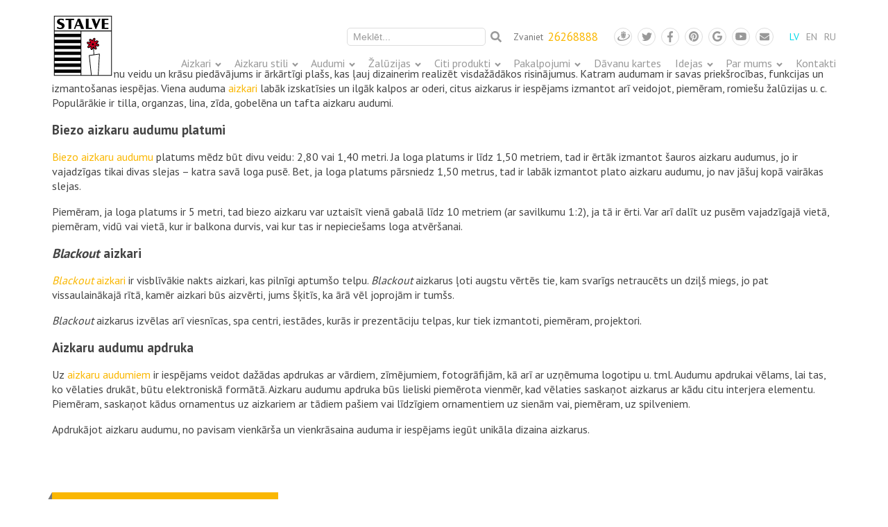

--- FILE ---
content_type: text/html; charset=UTF-8
request_url: https://www.aizkarudizains.lv/author/adiz/
body_size: 23906
content:
<!DOCTYPE html>
<html lang="lv" >
<head>
<meta charset="UTF-8">
<meta name="viewport" content="width=device-width, initial-scale=1.0">
<!-- WP_HEAD() START -->
<script>window.wpHeadMetadata = {"siteUrl":"https:\/\/www.aizkarudizains.lv\/author\/adiz\/","siteTitle":"","siteDescription":"Popul\u0101r\u0101kie ir tilla, organzas, lina, z\u012bda, gobel\u0113na un tafta aizkaru audumi, ar\u012b audumi ar unik\u0101lu apdruku, blackout aizkaru audumi"};</script><meta name='robots' content='index, follow, max-image-preview:large, max-snippet:-1, max-video-preview:-1' />
	<style>img:is([sizes="auto" i], [sizes^="auto," i]) { contain-intrinsic-size: 3000px 1500px }</style>
	
	<!-- This site is optimized with the Yoast SEO plugin v25.5 - https://yoast.com/wordpress/plugins/seo/ -->
	<title>adiz, Author at Aizkaru dizains</title>
	<link rel="canonical" href="https://www.aizkarudizains.lv/author/adiz/" />
	<meta property="og:locale" content="lv_LV" />
	<meta property="og:type" content="profile" />
	<meta property="og:title" content="adiz, Author at Aizkaru dizains" />
	<meta property="og:url" content="https://www.aizkarudizains.lv/author/adiz/" />
	<meta property="og:site_name" content="Aizkaru dizains" />
	<meta property="og:image" content="https://secure.gravatar.com/avatar/8598d1a16913306609e60530635490860513dd3025e00d57576a9c63b270b075?s=500&d=mm&r=g" />
	<meta name="twitter:card" content="summary_large_image" />
	<script type="application/ld+json" class="yoast-schema-graph">{"@context":"https://schema.org","@graph":[{"@type":"ProfilePage","@id":"https://www.aizkarudizains.lv/author/adiz/","url":"https://www.aizkarudizains.lv/author/adiz/","name":"adiz, Author at Aizkaru dizains","isPartOf":{"@id":"https://www.aizkarudizains.lv/#website"},"primaryImageOfPage":{"@id":"https://www.aizkarudizains.lv/author/adiz/#primaryimage"},"image":{"@id":"https://www.aizkarudizains.lv/author/adiz/#primaryimage"},"thumbnailUrl":"https://www.aizkarudizains.lv/wp-content/uploads/2015/02/kadu-aizkaru-audumu-izveleties.jpg","breadcrumb":{"@id":"https://www.aizkarudizains.lv/author/adiz/#breadcrumb"},"inLanguage":"lv-LV","potentialAction":[{"@type":"ReadAction","target":["https://www.aizkarudizains.lv/author/adiz/"]}]},{"@type":"ImageObject","inLanguage":"lv-LV","@id":"https://www.aizkarudizains.lv/author/adiz/#primaryimage","url":"https://www.aizkarudizains.lv/wp-content/uploads/2015/02/kadu-aizkaru-audumu-izveleties.jpg","contentUrl":"https://www.aizkarudizains.lv/wp-content/uploads/2015/02/kadu-aizkaru-audumu-izveleties.jpg","width":850,"height":425,"caption":"Aizkaru audumu izvēle"},{"@type":"BreadcrumbList","@id":"https://www.aizkarudizains.lv/author/adiz/#breadcrumb","itemListElement":[{"@type":"ListItem","position":1,"name":"Home","item":"https://www.aizkarudizains.lv/"},{"@type":"ListItem","position":2,"name":"Archives for adiz"}]},{"@type":"WebSite","@id":"https://www.aizkarudizains.lv/#website","url":"https://www.aizkarudizains.lv/","name":"Aizkaru dizains","description":"","potentialAction":[{"@type":"SearchAction","target":{"@type":"EntryPoint","urlTemplate":"https://www.aizkarudizains.lv/?s={search_term_string}"},"query-input":{"@type":"PropertyValueSpecification","valueRequired":true,"valueName":"search_term_string"}}],"inLanguage":"lv-LV"},{"@type":"Person","@id":"https://www.aizkarudizains.lv/#/schema/person/f1a6a672cfe69aabb558c29258de8e19","name":"adiz","image":{"@type":"ImageObject","inLanguage":"lv-LV","@id":"https://www.aizkarudizains.lv/#/schema/person/image/","url":"https://secure.gravatar.com/avatar/8598d1a16913306609e60530635490860513dd3025e00d57576a9c63b270b075?s=96&d=mm&r=g","contentUrl":"https://secure.gravatar.com/avatar/8598d1a16913306609e60530635490860513dd3025e00d57576a9c63b270b075?s=96&d=mm&r=g","caption":"adiz"},"mainEntityOfPage":{"@id":"https://www.aizkarudizains.lv/author/adiz/"}}]}</script>
	<!-- / Yoast SEO plugin. -->


<link rel='dns-prefetch' href='//www.aizkarudizains.lv' />
<link rel="alternate" type="application/rss+xml" title="Aizkaru dizains &raquo; adiz plūsma" href="https://www.aizkarudizains.lv/author/adiz/feed/" />
<style id='classic-theme-styles-inline-css' type='text/css'>
/*! This file is auto-generated */
.wp-block-button__link{color:#fff;background-color:#32373c;border-radius:9999px;box-shadow:none;text-decoration:none;padding:calc(.667em + 2px) calc(1.333em + 2px);font-size:1.125em}.wp-block-file__button{background:#32373c;color:#fff;text-decoration:none}
</style>
<style id='global-styles-inline-css' type='text/css'>
:root{--wp--preset--aspect-ratio--square: 1;--wp--preset--aspect-ratio--4-3: 4/3;--wp--preset--aspect-ratio--3-4: 3/4;--wp--preset--aspect-ratio--3-2: 3/2;--wp--preset--aspect-ratio--2-3: 2/3;--wp--preset--aspect-ratio--16-9: 16/9;--wp--preset--aspect-ratio--9-16: 9/16;--wp--preset--color--black: #000000;--wp--preset--color--cyan-bluish-gray: #abb8c3;--wp--preset--color--white: #ffffff;--wp--preset--color--pale-pink: #f78da7;--wp--preset--color--vivid-red: #cf2e2e;--wp--preset--color--luminous-vivid-orange: #ff6900;--wp--preset--color--luminous-vivid-amber: #fcb900;--wp--preset--color--light-green-cyan: #7bdcb5;--wp--preset--color--vivid-green-cyan: #00d084;--wp--preset--color--pale-cyan-blue: #8ed1fc;--wp--preset--color--vivid-cyan-blue: #0693e3;--wp--preset--color--vivid-purple: #9b51e0;--wp--preset--gradient--vivid-cyan-blue-to-vivid-purple: linear-gradient(135deg,rgba(6,147,227,1) 0%,rgb(155,81,224) 100%);--wp--preset--gradient--light-green-cyan-to-vivid-green-cyan: linear-gradient(135deg,rgb(122,220,180) 0%,rgb(0,208,130) 100%);--wp--preset--gradient--luminous-vivid-amber-to-luminous-vivid-orange: linear-gradient(135deg,rgba(252,185,0,1) 0%,rgba(255,105,0,1) 100%);--wp--preset--gradient--luminous-vivid-orange-to-vivid-red: linear-gradient(135deg,rgba(255,105,0,1) 0%,rgb(207,46,46) 100%);--wp--preset--gradient--very-light-gray-to-cyan-bluish-gray: linear-gradient(135deg,rgb(238,238,238) 0%,rgb(169,184,195) 100%);--wp--preset--gradient--cool-to-warm-spectrum: linear-gradient(135deg,rgb(74,234,220) 0%,rgb(151,120,209) 20%,rgb(207,42,186) 40%,rgb(238,44,130) 60%,rgb(251,105,98) 80%,rgb(254,248,76) 100%);--wp--preset--gradient--blush-light-purple: linear-gradient(135deg,rgb(255,206,236) 0%,rgb(152,150,240) 100%);--wp--preset--gradient--blush-bordeaux: linear-gradient(135deg,rgb(254,205,165) 0%,rgb(254,45,45) 50%,rgb(107,0,62) 100%);--wp--preset--gradient--luminous-dusk: linear-gradient(135deg,rgb(255,203,112) 0%,rgb(199,81,192) 50%,rgb(65,88,208) 100%);--wp--preset--gradient--pale-ocean: linear-gradient(135deg,rgb(255,245,203) 0%,rgb(182,227,212) 50%,rgb(51,167,181) 100%);--wp--preset--gradient--electric-grass: linear-gradient(135deg,rgb(202,248,128) 0%,rgb(113,206,126) 100%);--wp--preset--gradient--midnight: linear-gradient(135deg,rgb(2,3,129) 0%,rgb(40,116,252) 100%);--wp--preset--font-size--small: 13px;--wp--preset--font-size--medium: 20px;--wp--preset--font-size--large: 36px;--wp--preset--font-size--x-large: 42px;--wp--preset--spacing--20: 0.44rem;--wp--preset--spacing--30: 0.67rem;--wp--preset--spacing--40: 1rem;--wp--preset--spacing--50: 1.5rem;--wp--preset--spacing--60: 2.25rem;--wp--preset--spacing--70: 3.38rem;--wp--preset--spacing--80: 5.06rem;--wp--preset--shadow--natural: 6px 6px 9px rgba(0, 0, 0, 0.2);--wp--preset--shadow--deep: 12px 12px 50px rgba(0, 0, 0, 0.4);--wp--preset--shadow--sharp: 6px 6px 0px rgba(0, 0, 0, 0.2);--wp--preset--shadow--outlined: 6px 6px 0px -3px rgba(255, 255, 255, 1), 6px 6px rgba(0, 0, 0, 1);--wp--preset--shadow--crisp: 6px 6px 0px rgba(0, 0, 0, 1);}:where(.is-layout-flex){gap: 0.5em;}:where(.is-layout-grid){gap: 0.5em;}body .is-layout-flex{display: flex;}.is-layout-flex{flex-wrap: wrap;align-items: center;}.is-layout-flex > :is(*, div){margin: 0;}body .is-layout-grid{display: grid;}.is-layout-grid > :is(*, div){margin: 0;}:where(.wp-block-columns.is-layout-flex){gap: 2em;}:where(.wp-block-columns.is-layout-grid){gap: 2em;}:where(.wp-block-post-template.is-layout-flex){gap: 1.25em;}:where(.wp-block-post-template.is-layout-grid){gap: 1.25em;}.has-black-color{color: var(--wp--preset--color--black) !important;}.has-cyan-bluish-gray-color{color: var(--wp--preset--color--cyan-bluish-gray) !important;}.has-white-color{color: var(--wp--preset--color--white) !important;}.has-pale-pink-color{color: var(--wp--preset--color--pale-pink) !important;}.has-vivid-red-color{color: var(--wp--preset--color--vivid-red) !important;}.has-luminous-vivid-orange-color{color: var(--wp--preset--color--luminous-vivid-orange) !important;}.has-luminous-vivid-amber-color{color: var(--wp--preset--color--luminous-vivid-amber) !important;}.has-light-green-cyan-color{color: var(--wp--preset--color--light-green-cyan) !important;}.has-vivid-green-cyan-color{color: var(--wp--preset--color--vivid-green-cyan) !important;}.has-pale-cyan-blue-color{color: var(--wp--preset--color--pale-cyan-blue) !important;}.has-vivid-cyan-blue-color{color: var(--wp--preset--color--vivid-cyan-blue) !important;}.has-vivid-purple-color{color: var(--wp--preset--color--vivid-purple) !important;}.has-black-background-color{background-color: var(--wp--preset--color--black) !important;}.has-cyan-bluish-gray-background-color{background-color: var(--wp--preset--color--cyan-bluish-gray) !important;}.has-white-background-color{background-color: var(--wp--preset--color--white) !important;}.has-pale-pink-background-color{background-color: var(--wp--preset--color--pale-pink) !important;}.has-vivid-red-background-color{background-color: var(--wp--preset--color--vivid-red) !important;}.has-luminous-vivid-orange-background-color{background-color: var(--wp--preset--color--luminous-vivid-orange) !important;}.has-luminous-vivid-amber-background-color{background-color: var(--wp--preset--color--luminous-vivid-amber) !important;}.has-light-green-cyan-background-color{background-color: var(--wp--preset--color--light-green-cyan) !important;}.has-vivid-green-cyan-background-color{background-color: var(--wp--preset--color--vivid-green-cyan) !important;}.has-pale-cyan-blue-background-color{background-color: var(--wp--preset--color--pale-cyan-blue) !important;}.has-vivid-cyan-blue-background-color{background-color: var(--wp--preset--color--vivid-cyan-blue) !important;}.has-vivid-purple-background-color{background-color: var(--wp--preset--color--vivid-purple) !important;}.has-black-border-color{border-color: var(--wp--preset--color--black) !important;}.has-cyan-bluish-gray-border-color{border-color: var(--wp--preset--color--cyan-bluish-gray) !important;}.has-white-border-color{border-color: var(--wp--preset--color--white) !important;}.has-pale-pink-border-color{border-color: var(--wp--preset--color--pale-pink) !important;}.has-vivid-red-border-color{border-color: var(--wp--preset--color--vivid-red) !important;}.has-luminous-vivid-orange-border-color{border-color: var(--wp--preset--color--luminous-vivid-orange) !important;}.has-luminous-vivid-amber-border-color{border-color: var(--wp--preset--color--luminous-vivid-amber) !important;}.has-light-green-cyan-border-color{border-color: var(--wp--preset--color--light-green-cyan) !important;}.has-vivid-green-cyan-border-color{border-color: var(--wp--preset--color--vivid-green-cyan) !important;}.has-pale-cyan-blue-border-color{border-color: var(--wp--preset--color--pale-cyan-blue) !important;}.has-vivid-cyan-blue-border-color{border-color: var(--wp--preset--color--vivid-cyan-blue) !important;}.has-vivid-purple-border-color{border-color: var(--wp--preset--color--vivid-purple) !important;}.has-vivid-cyan-blue-to-vivid-purple-gradient-background{background: var(--wp--preset--gradient--vivid-cyan-blue-to-vivid-purple) !important;}.has-light-green-cyan-to-vivid-green-cyan-gradient-background{background: var(--wp--preset--gradient--light-green-cyan-to-vivid-green-cyan) !important;}.has-luminous-vivid-amber-to-luminous-vivid-orange-gradient-background{background: var(--wp--preset--gradient--luminous-vivid-amber-to-luminous-vivid-orange) !important;}.has-luminous-vivid-orange-to-vivid-red-gradient-background{background: var(--wp--preset--gradient--luminous-vivid-orange-to-vivid-red) !important;}.has-very-light-gray-to-cyan-bluish-gray-gradient-background{background: var(--wp--preset--gradient--very-light-gray-to-cyan-bluish-gray) !important;}.has-cool-to-warm-spectrum-gradient-background{background: var(--wp--preset--gradient--cool-to-warm-spectrum) !important;}.has-blush-light-purple-gradient-background{background: var(--wp--preset--gradient--blush-light-purple) !important;}.has-blush-bordeaux-gradient-background{background: var(--wp--preset--gradient--blush-bordeaux) !important;}.has-luminous-dusk-gradient-background{background: var(--wp--preset--gradient--luminous-dusk) !important;}.has-pale-ocean-gradient-background{background: var(--wp--preset--gradient--pale-ocean) !important;}.has-electric-grass-gradient-background{background: var(--wp--preset--gradient--electric-grass) !important;}.has-midnight-gradient-background{background: var(--wp--preset--gradient--midnight) !important;}.has-small-font-size{font-size: var(--wp--preset--font-size--small) !important;}.has-medium-font-size{font-size: var(--wp--preset--font-size--medium) !important;}.has-large-font-size{font-size: var(--wp--preset--font-size--large) !important;}.has-x-large-font-size{font-size: var(--wp--preset--font-size--x-large) !important;}
:where(.wp-block-post-template.is-layout-flex){gap: 1.25em;}:where(.wp-block-post-template.is-layout-grid){gap: 1.25em;}
:where(.wp-block-columns.is-layout-flex){gap: 2em;}:where(.wp-block-columns.is-layout-grid){gap: 2em;}
:root :where(.wp-block-pullquote){font-size: 1.5em;line-height: 1.6;}
</style>
<link rel='stylesheet' id='theme-styles-css' href='https://www.aizkarudizains.lv/wp-content/plugins/oxygen-theme/inc/../styles.min.css?hash=1753613488&#038;ver=6.8.3' type='text/css' media='all' />
<link rel='stylesheet' id='oxygen-css' href='https://www.aizkarudizains.lv/wp-content/plugins/oxygen/component-framework/oxygen.css?ver=4.9.1' type='text/css' media='all' />
<script type="text/javascript" src="https://www.aizkarudizains.lv/wp-includes/js/jquery/jquery.min.js?ver=3.7.1" id="jquery-core-js"></script>
<link rel="https://api.w.org/" href="https://www.aizkarudizains.lv/wp-json/" /><link rel="alternate" title="JSON" type="application/json" href="https://www.aizkarudizains.lv/wp-json/wp/v2/users/1" /><link rel="EditURI" type="application/rsd+xml" title="RSD" href="https://www.aizkarudizains.lv/xmlrpc.php?rsd" />
<meta name="generator" content="WordPress 6.8.3" />
<meta name="generator" content="WPML ver:4.4.12 stt:1,32,47;" />
<link rel="preconnect" href="https://fonts.googleapis.com"><link rel="preconnect" href="https://fonts.gstatic.com" crossorigin><link href="https://fonts.googleapis.com/css2?family=PT+Sans:wght@400;700&display=swap" rel="stylesheet"><link rel="icon" href="https://www.aizkarudizains.lv/wp-content/uploads/2021/09/Stalve_Favicon.png" sizes="32x32" />
<link rel="icon" href="https://www.aizkarudizains.lv/wp-content/uploads/2021/09/Stalve_Favicon.png" sizes="192x192" />
<link rel="apple-touch-icon" href="https://www.aizkarudizains.lv/wp-content/uploads/2021/09/Stalve_Favicon.png" />
<meta name="msapplication-TileImage" content="https://www.aizkarudizains.lv/wp-content/uploads/2021/09/Stalve_Favicon.png" />
<link rel='stylesheet' id='oxygen-cache-6147-css' href='//www.aizkarudizains.lv/wp-content/uploads/oxygen/css/6147.css?cache=1751717823&#038;ver=6.8.3' type='text/css' media='all' />
<link rel='stylesheet' id='oxygen-universal-styles-css' href='//www.aizkarudizains.lv/wp-content/uploads/oxygen/css/universal.css?cache=1753718363&#038;ver=6.8.3' type='text/css' media='all' />
<!-- END OF WP_HEAD() -->
</head>
<body class="archive author author-adiz author-1 wp-theme-oxygen-is-not-a-theme  wp-embed-responsive template-style-light oxygen-body" >




						<header id="_header-1-6147" class="oxy-header-wrapper oxy-sticky-header oxy-overlay-header oxy-header header-desk" ><div id="_header_row-2-6147" class="oxy-header-row" ><div class="oxy-header-container"><div id="_header_left-3-6147" class="oxy-header-left" ><a id="link-20-6147" class="ct-link" href="https://www.aizkarudizains.lv" target="_self"  ><img  id="image-11-6147" alt="" src="https://www.aizkarudizains.lv/wp-content/uploads/2021/08/Stalve_Logo_web.svg" class="ct-image header-desk-logo" srcset="" sizes="(max-width: 0px) 100vw, 0px"  loading="lazy" width="89" height="92"/></a></div><div id="_header_center-4-6147" class="oxy-header-center" ></div><div id="_header_right-5-6147" class="oxy-header-right" ><div id="div_block-21-6147" class="ct-div-block" ><div id="div_block-23-6147" class="ct-div-block header-desk-opt-bar" ><div id="div_block-210-6147" class="ct-div-block" ><div id="code_block-212-6147" class="ct-code-block" ><form role="search" method="get" id="searchform" class="searchform" action="https://www.aizkarudizains.lv">
	<div>
		<label class="screen-reader-text" for="s">Meklēt:</label>
		<input type="text" value="" name="s" class="s" id="s-header-desk" placeholder="Meklēt...">
		<input type="submit" class="searchsubmit" id="searchsubmit-header-desk" value="">
	</div>
</form></div></div><div id="div_block-134-6147" class="ct-div-block" ><div id="div_block-136-6147" class="ct-div-block" ><div id="text_block-138-6147" class="ct-text-block label-call-us" ><span id="span-142-6147" class="ct-span" >Zvaniet</span></div></div><div id="div_block-137-6147" class="ct-div-block" ><a id="text_block-144-6147" class="ct-link-text" href="tel:+37126268888" target="_self"  ><span id="span-174-6147" class="ct-span" >26268888</span></a></div></div><div id="div_block-73-6147" class="ct-div-block" ><div id="code_block-1519-6147" class="ct-code-block" >        <div class="social-networks-list-general">
        
            <div class="icon-social-outer">
                <a class="icon-social icon-border" href="https://www.draugiem.lv/stalve/" target="_blank" rel="noopener noreferrer" data-icon="icon-dr">
                    <span class="screen-reader-text">Draugiem</span>
                </a>
            </div>

        
            <div class="icon-social-outer">
                <a class="icon-social icon-border" href="https://twitter.com/aizkarudizains" target="_blank" rel="noopener noreferrer" data-icon="icon-tw">
                    <span class="screen-reader-text">Twitter</span>
                </a>
            </div>

        
            <div class="icon-social-outer">
                <a class="icon-social icon-border" href="https://www.facebook.com/aizkari" target="_blank" rel="noopener noreferrer" data-icon="icon-fb">
                    <span class="screen-reader-text">Facebook</span>
                </a>
            </div>

        
            <div class="icon-social-outer">
                <a class="icon-social icon-border" href="https://www.pinterest.com/aizkarudizains/" target="_blank" rel="noopener noreferrer" data-icon="icon-pi">
                    <span class="screen-reader-text">Pinterest</span>
                </a>
            </div>

        
            <div class="icon-social-outer">
                <a class="icon-social icon-border" href="https://maps.app.goo.gl/WhjcJq97LarwqqV38" target="_blank" rel="noopener noreferrer" data-icon="icon-gl">
                    <span class="screen-reader-text">Google</span>
                </a>
            </div>

        
            <div class="icon-social-outer">
                <a class="icon-social icon-border" href="https://www.youtube.com/user/aizkarudizains/videos" target="_blank" rel="noopener noreferrer" data-icon="icon-yt">
                    <span class="screen-reader-text">Youtube</span>
                </a>
            </div>

        
            <div class="icon-social-outer">
                <a class="icon-social icon-border" href="mailto:info@stalve.lv" target="_blank" rel="noopener noreferrer" data-icon="icon-mail">
                    <span class="screen-reader-text">Pasts</span>
                </a>
            </div>

                </div>
    </div></div><div id="div_block-25-6147" class="ct-div-block" ><div id="code_block-26-6147" class="ct-code-block" ><ul class="language-switch"><li class="active"><a href="https://www.aizkarudizains.lv/author/adiz/" title="Latviešu">LV</a></li><li class=""><a href="https://www.aizkarudizains.lv/en/author/adiz/" title="English">EN</a></li><li class=""><a href="https://www.aizkarudizains.lv/ru/author/adiz/" title="Russian">RU</a></li></ul><!-- .language-switch --></div></div></div><div id="div_block-22-6147" class="ct-div-block header-desk-menu-bar" ><nav id="_nav_menu-10-6147" class="oxy-nav-menu nav-menu oxy-nav-menu-dropdowns oxy-nav-menu-dropdown-arrow" ><div class='oxy-menu-toggle'><div class='oxy-nav-menu-hamburger-wrap'><div class='oxy-nav-menu-hamburger'><div class='oxy-nav-menu-hamburger-line'></div><div class='oxy-nav-menu-hamburger-line'></div><div class='oxy-nav-menu-hamburger-line'></div></div></div></div><div class="menu-main-container"><ul id="menu-main" class="oxy-nav-menu-list"><li id="menu-item-996" class="menu-item menu-item-type-taxonomy menu-item-object-portfolio_category menu-item-has-children menu-item-996"><a href="https://www.aizkarudizains.lv/aizkari/">Aizkari</a>
<ul class="sub-menu">
	<li id="menu-item-1006" class="menu-item menu-item-type-post_type menu-item-object-portfolio menu-item-1006"><a href="https://www.aizkarudizains.lv/aizkari/aizkari-viesistabai/">Aizkari viesistabai</a></li>
	<li id="menu-item-5268" class="menu-item menu-item-type-post_type menu-item-object-portfolio menu-item-5268"><a href="https://www.aizkarudizains.lv/aizkari/aizkari-edamistabai/">Aizkari ēdamistabai</a></li>
	<li id="menu-item-1007" class="menu-item menu-item-type-post_type menu-item-object-portfolio menu-item-1007"><a href="https://www.aizkarudizains.lv/aizkari/aizkari-virtuvei/">Aizkari virtuvei</a></li>
	<li id="menu-item-1322" class="menu-item menu-item-type-post_type menu-item-object-portfolio menu-item-1322"><a href="https://www.aizkarudizains.lv/aizkari/aizkari-gulamistabai/">Aizkari guļamistabai</a></li>
	<li id="menu-item-1411" class="menu-item menu-item-type-post_type menu-item-object-portfolio menu-item-1411"><a href="https://www.aizkarudizains.lv/aizkari/aizkari-bernistabai/">Aizkari bērnistabai</a></li>
	<li id="menu-item-1009" class="menu-item menu-item-type-post_type menu-item-object-portfolio menu-item-1009"><a href="https://www.aizkarudizains.lv/aizkari/kabineta-aizkari/">Kabineta aizkari</a></li>
	<li id="menu-item-1410" class="menu-item menu-item-type-post_type menu-item-object-portfolio menu-item-1410"><a href="https://www.aizkarudizains.lv/aizkari/skatuves-aizkari/">Skatuves aizkari</a></li>
	<li id="menu-item-1432" class="menu-item menu-item-type-post_type menu-item-object-portfolio menu-item-1432"><a href="https://www.aizkarudizains.lv/aizkari/aizkari-bernudarziem-un-skolam/">Aizkari bērnudārziem un skolām</a></li>
	<li id="menu-item-1431" class="menu-item menu-item-type-post_type menu-item-object-portfolio menu-item-1431"><a href="https://www.aizkarudizains.lv/aizkari/aizkari-viesnicam-un-viesu-majam/">Viesnīcām un viesu mājām</a></li>
	<li id="menu-item-1430" class="menu-item menu-item-type-post_type menu-item-object-portfolio menu-item-1430"><a href="https://www.aizkarudizains.lv/aizkari/aizkari-restoraniem-un-kafejnicam/">Restorāniem un kafejnīcām</a></li>
	<li id="menu-item-1429" class="menu-item menu-item-type-post_type menu-item-object-portfolio menu-item-1429"><a href="https://www.aizkarudizains.lv/aizkari/aizkari-vannasistabai/">Aizkari vannasistabai</a></li>
	<li id="menu-item-1428" class="menu-item menu-item-type-post_type menu-item-object-portfolio menu-item-1428"><a href="https://www.aizkarudizains.lv/aizkari/dusas-aizkari/">Dušas aizkari</a></li>
	<li id="menu-item-1427" class="menu-item menu-item-type-post_type menu-item-object-portfolio menu-item-1427"><a href="https://www.aizkarudizains.lv/aizkari/durvju-aizkari/">Durvju aizkari</a></li>
	<li id="menu-item-1426" class="menu-item menu-item-type-post_type menu-item-object-portfolio menu-item-1426"><a href="https://www.aizkarudizains.lv/aizkari/aizkari-nestandarta-logiem/">Aizkari nestandarta logiem</a></li>
</ul>
</li>
<li id="menu-item-1033" class="menu-item menu-item-type-taxonomy menu-item-object-portfolio_category menu-item-has-children menu-item-1033"><a href="https://www.aizkarudizains.lv/aizkaru-stili/">Aizkaru stili</a>
<ul class="sub-menu">
	<li id="menu-item-1036" class="menu-item menu-item-type-post_type menu-item-object-portfolio menu-item-1036"><a href="https://www.aizkarudizains.lv/aizkaru-stili/klasiski-aizkari/">Klasiski aizkari</a></li>
	<li id="menu-item-1536" class="menu-item menu-item-type-post_type menu-item-object-portfolio menu-item-1536"><a href="https://www.aizkarudizains.lv/aizkaru-stili/moderni-aizkari/">Moderni aizkari</a></li>
	<li id="menu-item-1452" class="menu-item menu-item-type-post_type menu-item-object-portfolio menu-item-1452"><a href="https://www.aizkarudizains.lv/aizkaru-stili/pacelamie-aizkari/">Paceļamie aizkari</a></li>
	<li id="menu-item-1451" class="menu-item menu-item-type-post_type menu-item-object-portfolio menu-item-1451"><a href="https://www.aizkarudizains.lv/aizkaru-stili/nakts-aizkari/">Tumšie nakts aizkari</a></li>
	<li id="menu-item-1450" class="menu-item menu-item-type-post_type menu-item-object-portfolio menu-item-1450"><a href="https://www.aizkarudizains.lv/aizkaru-stili/dienas-aizkari/">Dienas aizkari</a></li>
	<li id="menu-item-2163" class="menu-item menu-item-type-post_type menu-item-object-portfolio menu-item-2163"><a href="https://www.aizkarudizains.lv/aizkaru-stili/aizkaru-lambrekeni/">Aizkaru lambrekeni</a></li>
	<li id="menu-item-1449" class="menu-item menu-item-type-post_type menu-item-object-portfolio menu-item-1449"><a href="https://www.aizkarudizains.lv/aizkaru-stili/aizkaru-paneli/">Aizkaru paneļi</a></li>
	<li id="menu-item-1448" class="menu-item menu-item-type-post_type menu-item-object-portfolio menu-item-1448"><a href="https://www.aizkarudizains.lv/aizkaru-stili/aizkari-ar-iesistiem-rinkiem/">Aizkari ar iesistiem riņķiem</a></li>
	<li id="menu-item-1447" class="menu-item menu-item-type-post_type menu-item-object-portfolio menu-item-1447"><a href="https://www.aizkarudizains.lv/aizkaru-stili/lina-aizkari/">Lina aizkari</a></li>
</ul>
</li>
<li id="menu-item-1119" class="menu-item menu-item-type-taxonomy menu-item-object-portfolio_category menu-item-has-children menu-item-1119"><a href="https://www.aizkarudizains.lv/audumi/">Audumi</a>
<ul class="sub-menu">
	<li id="menu-item-1124" class="menu-item menu-item-type-post_type menu-item-object-portfolio menu-item-1124"><a href="https://www.aizkarudizains.lv/audumi/dienas-aizkaru-audumi/">Dienas aizkaru audumi</a></li>
	<li id="menu-item-1223" class="menu-item menu-item-type-post_type menu-item-object-portfolio menu-item-1223"><a href="https://www.aizkarudizains.lv/audumi/nakts-aizkaru-audumi/">Nakts aizkaru audumi</a></li>
	<li id="menu-item-1456" class="menu-item menu-item-type-post_type menu-item-object-portfolio menu-item-1456"><a href="https://www.aizkarudizains.lv/audumi/aizkaru-audumi-ar-ziediem/">Aizkaru audumi ar ziediem</a></li>
</ul>
</li>
<li id="menu-item-1120" class="menu-item menu-item-type-taxonomy menu-item-object-portfolio_category menu-item-has-children menu-item-1120"><a href="https://www.aizkarudizains.lv/zaluzijas/">Žalūzijas</a>
<ul class="sub-menu">
	<li id="menu-item-2856" class="menu-item menu-item-type-post_type menu-item-object-portfolio menu-item-2856"><a href="https://www.aizkarudizains.lv/zaluzijas/romiesu-zaluzijas/">Romiešu žalūzijas</a></li>
	<li id="menu-item-1960" class="menu-item menu-item-type-post_type menu-item-object-portfolio menu-item-1960"><a href="https://www.aizkarudizains.lv/zaluzijas/austriesu-zaluzijas/">Austriešu žalūzijas</a></li>
	<li id="menu-item-1961" class="menu-item menu-item-type-post_type menu-item-object-portfolio menu-item-1961"><a href="https://www.aizkarudizains.lv/zaluzijas/francu-zaluzijas/">Franču žalūzijas</a></li>
	<li id="menu-item-1953" class="menu-item menu-item-type-post_type menu-item-object-portfolio menu-item-1953"><a href="https://www.aizkarudizains.lv/zaluzijas/velux-jumta-logu-zaluzijas/">VELUX jumta logu žalūzijas</a></li>
	<li id="menu-item-1952" class="menu-item menu-item-type-post_type menu-item-object-portfolio menu-item-1952"><a href="https://www.aizkarudizains.lv/zaluzijas/rullo-kasesu-zaluzijas/">Rullo kasešu žalūzijas</a></li>
	<li id="menu-item-1951" class="menu-item menu-item-type-post_type menu-item-object-portfolio menu-item-1951"><a href="https://www.aizkarudizains.lv/zaluzijas/rullo-zaluzijas/">Rullo žalūzijas</a></li>
	<li id="menu-item-1950" class="menu-item menu-item-type-post_type menu-item-object-portfolio menu-item-1950"><a href="https://www.aizkarudizains.lv/zaluzijas/koka-zaluzijas/">Koka žalūzijas</a></li>
	<li id="menu-item-5139" class="menu-item menu-item-type-post_type menu-item-object-portfolio menu-item-5139"><a href="https://www.aizkarudizains.lv/zaluzijas/plisetas-zaluzijas/">Plisē jeb plisētās žalūzijas</a></li>
	<li id="menu-item-1949" class="menu-item menu-item-type-post_type menu-item-object-portfolio menu-item-1949"><a href="https://www.aizkarudizains.lv/zaluzijas/horizontalas-zaluzijas/">Horizontālās žalūzijas</a></li>
	<li id="menu-item-1948" class="menu-item menu-item-type-post_type menu-item-object-portfolio menu-item-1948"><a href="https://www.aizkarudizains.lv/zaluzijas/bambusa-zaluzijas/">Bambusa žalūzijas</a></li>
	<li id="menu-item-1947" class="menu-item menu-item-type-post_type menu-item-object-portfolio menu-item-1947"><a href="https://www.aizkarudizains.lv/zaluzijas/vertikalas-zaluzijas/">Vertikālās žalūzijas</a></li>
	<li id="menu-item-1946" class="menu-item menu-item-type-post_type menu-item-object-portfolio menu-item-1946"><a href="https://www.aizkarudizains.lv/zaluzijas/markizes/">Markīzes</a></li>
</ul>
</li>
<li id="menu-item-1121" class="menu-item menu-item-type-taxonomy menu-item-object-portfolio_category menu-item-has-children menu-item-1121"><a href="https://www.aizkarudizains.lv/citi-produkti/">Citi produkti</a>
<ul class="sub-menu">
	<li id="menu-item-1474" class="menu-item menu-item-type-post_type menu-item-object-portfolio menu-item-1474"><a href="https://www.aizkarudizains.lv/citi-produkti/aizkaru-stangas/">Aizkaru stangas</a></li>
	<li id="menu-item-1473" class="menu-item menu-item-type-post_type menu-item-object-portfolio menu-item-1473"><a href="https://www.aizkarudizains.lv/citi-produkti/baldahini/">Baldahīni</a></li>
	<li id="menu-item-1472" class="menu-item menu-item-type-post_type menu-item-object-portfolio menu-item-1472"><a href="https://www.aizkarudizains.lv/citi-produkti/gultas-parklaji/">Gultas pārklāji</a></li>
	<li id="menu-item-1471" class="menu-item menu-item-type-post_type menu-item-object-portfolio menu-item-1471"><a href="https://www.aizkarudizains.lv/citi-produkti/dekorativie-spilveni/">Dekoratīvie spilveni</a></li>
	<li id="menu-item-1470" class="menu-item menu-item-type-post_type menu-item-object-portfolio menu-item-1470"><a href="https://www.aizkarudizains.lv/citi-produkti/aizkaru-piederumi/">Aizkaru piederumi</a></li>
	<li id="menu-item-1469" class="menu-item menu-item-type-post_type menu-item-object-portfolio menu-item-1469"><a href="https://www.aizkarudizains.lv/citi-produkti/kreslu-parvalki/">Krēslu pārvalki</a></li>
</ul>
</li>
<li id="menu-item-1122" class="menu-item menu-item-type-taxonomy menu-item-object-portfolio_category menu-item-has-children menu-item-1122"><a href="https://www.aizkarudizains.lv/pakalpojumi/">Pakalpojumi</a>
<ul class="sub-menu">
	<li id="menu-item-1835" class="menu-item menu-item-type-post_type menu-item-object-portfolio menu-item-1835"><a href="https://www.aizkarudizains.lv/pakalpojumi/aizkaru-dizains/">Aizkaru dizains</a></li>
	<li id="menu-item-1136" class="menu-item menu-item-type-post_type menu-item-object-portfolio menu-item-1136"><a href="https://www.aizkarudizains.lv/pakalpojumi/aizkaru-susana/">Aizkaru šūšana</a></li>
	<li id="menu-item-1945" class="menu-item menu-item-type-post_type menu-item-object-portfolio menu-item-1945"><a href="https://www.aizkarudizains.lv/pakalpojumi/aizkaru-stangu-uzstadisana/">Aizkaru stangu uzstādīšana</a></li>
	<li id="menu-item-1944" class="menu-item menu-item-type-post_type menu-item-object-portfolio menu-item-1944"><a href="https://www.aizkarudizains.lv/pakalpojumi/aizkaru-gludinasana/">Aizkaru gludināšana</a></li>
	<li id="menu-item-1943" class="menu-item menu-item-type-post_type menu-item-object-portfolio menu-item-1943"><a href="https://www.aizkarudizains.lv/pakalpojumi/aizkaru-piekarsana-uzstadisana/">Aizkaru piekāršana, uzstādīšana</a></li>
	<li id="menu-item-1942" class="menu-item menu-item-type-post_type menu-item-object-portfolio menu-item-1942"><a href="https://www.aizkarudizains.lv/pakalpojumi/aizkaru-tirisana/">Aizkaru tīrīšana</a></li>
	<li id="menu-item-1941" class="menu-item menu-item-type-post_type menu-item-object-portfolio menu-item-1941"><a href="https://www.aizkarudizains.lv/pakalpojumi/aizkaru-remonts-un-labosana/">Aizkaru remonts un labošana</a></li>
	<li id="menu-item-1940" class="menu-item menu-item-type-post_type menu-item-object-portfolio menu-item-1940"><a href="https://www.aizkarudizains.lv/pakalpojumi/interjera-dizains/">Interjera dizains</a></li>
	<li id="menu-item-3724" class="menu-item menu-item-type-post_type menu-item-object-portfolio menu-item-3724"><a href="https://www.aizkarudizains.lv/pakalpojumi/izsusana/">Izšūšana</a></li>
	<li id="menu-item-2160" class="menu-item menu-item-type-post_type menu-item-object-portfolio menu-item-2160"><a href="https://www.aizkarudizains.lv/pakalpojumi/karogu-susana/">Karogu šūšana un izgatavošana</a></li>
	<li id="menu-item-1939" class="menu-item menu-item-type-post_type menu-item-object-portfolio menu-item-1939"><a href="https://www.aizkarudizains.lv/pakalpojumi/zaluziju-uzstadisana/">Žalūziju uzstādīšana</a></li>
	<li id="menu-item-2157" class="menu-item menu-item-type-post_type menu-item-object-portfolio menu-item-2157"><a href="https://www.aizkarudizains.lv/pakalpojumi/galdautu-susana/">Galdautu šūšana</a></li>
</ul>
</li>
<li id="menu-item-933" class="menu-item menu-item-type-post_type menu-item-object-page menu-item-933"><a href="https://www.aizkarudizains.lv/davanu-kartes/">Dāvanu kartes</a></li>
<li id="menu-item-934" class="menu-item menu-item-type-post_type menu-item-object-page current_page_parent menu-item-has-children menu-item-934"><a href="https://www.aizkarudizains.lv/idejas/">Idejas</a>
<ul class="sub-menu">
	<li id="menu-item-4646" class="menu-item menu-item-type-taxonomy menu-item-object-category menu-item-4646"><a href="https://www.aizkarudizains.lv/idejas/realizetie-projekti/">Realizētie projekti</a></li>
	<li id="menu-item-5015" class="menu-item menu-item-type-taxonomy menu-item-object-category menu-item-5015"><a href="https://www.aizkarudizains.lv/idejas/radosi-risinajumi/">Radoši risinājumi</a></li>
	<li id="menu-item-4648" class="menu-item menu-item-type-taxonomy menu-item-object-category menu-item-4648"><a href="https://www.aizkarudizains.lv/idejas/praktiskas-idejas/">Praktiskas idejas</a></li>
	<li id="menu-item-4649" class="menu-item menu-item-type-taxonomy menu-item-object-category menu-item-4649"><a href="https://www.aizkarudizains.lv/idejas/interjers-un-dizains/">Interjers un dizains</a></li>
</ul>
</li>
<li id="menu-item-937" class="menu-item menu-item-type-post_type menu-item-object-page menu-item-has-children menu-item-937"><a href="https://www.aizkarudizains.lv/par-mums/">Par mums</a>
<ul class="sub-menu">
	<li id="menu-item-947" class="menu-item menu-item-type-post_type menu-item-object-page menu-item-947"><a href="https://www.aizkarudizains.lv/par-mums/ka-mes-stradajam/">Kā mēs strādājam?</a></li>
	<li id="menu-item-948" class="menu-item menu-item-type-post_type menu-item-object-page menu-item-948"><a href="https://www.aizkarudizains.lv/par-mums/kapec-mes/">Kāpēc mēs?</a></li>
	<li id="menu-item-946" class="menu-item menu-item-type-post_type menu-item-object-page menu-item-946"><a href="https://www.aizkarudizains.lv/par-mums/atsauksmes/">Atsauksmes</a></li>
</ul>
</li>
<li id="menu-item-935" class="menu-item menu-item-type-post_type menu-item-object-page menu-item-935"><a href="https://www.aizkarudizains.lv/kontakti/">Kontakti</a></li>
</ul></div></nav></div></div></div></div></div></header>
				<script type="text/javascript">
			jQuery(document).ready(function() {
				var selector = "#_header-1-6147",
					scrollval = parseInt("50");
				if (!scrollval || scrollval < 1) {
											jQuery("body").css("margin-top", jQuery(selector).outerHeight());
						jQuery(selector).addClass("oxy-sticky-header-active");
									}
				else {
					var scrollTopOld = 0;
					jQuery(window).scroll(function() {
						if (!jQuery('body').hasClass('oxy-nav-menu-prevent-overflow')) {
							if (jQuery(this).scrollTop() > scrollval 
																) {
								if (
																		!jQuery(selector).hasClass("oxy-sticky-header-active")) {
									if (jQuery(selector).css('position')!='absolute') {
										jQuery("body").css("margin-top", jQuery(selector).outerHeight());
									}
									jQuery(selector)
										.addClass("oxy-sticky-header-active")
																	}
							}
							else {
								jQuery(selector)
									.removeClass("oxy-sticky-header-fade-in")
									.removeClass("oxy-sticky-header-active");
								if (jQuery(selector).css('position')!='absolute') {
									jQuery("body").css("margin-top", "");
								}
							}
							scrollTopOld = jQuery(this).scrollTop();
						}
					})
				}
			});
		</script><header id="_header-242-6147" class="oxy-header-wrapper oxy-sticky-header oxy-overlay-header oxy-header header-mob" ><div id="_header_row-243-6147" class="oxy-header-row" ><div class="oxy-header-container"><div id="_header_left-244-6147" class="oxy-header-left" ><a id="link-694-6147" class="ct-link" href="https://www.aizkarudizains.lv" target="_self"   title="SIA STALVE"><img  id="image-911-6147" alt="" src="https://www.aizkarudizains.lv/wp-content/uploads/2021/08/Stalve_Logo_web.svg" class="ct-image" srcset="" sizes="(max-width: 0px) 100vw, 0px"  loading="lazy" width="44" height="45"/></a></div><div id="_header_center-245-6147" class="oxy-header-center" ></div><div id="_header_right-246-6147" class="oxy-header-right" ><div id="div_block-666-6147" class="ct-div-block" ><div id="div_block-691-6147" class="ct-div-block" ><div id="code_block-692-6147" class="ct-code-block" ><form role="search" method="get" id="searchform" class="searchform" action="https://www.aizkarudizains.lv">
	<div>
		<label class="screen-reader-text" for="s">Meklēt:</label>
		<input type="text" value="" name="s" class="s" id="s-header-mob" placeholder="Meklēt...">
		<input type="submit" class="searchsubmit" id="searchsubmit-header-mob" value="">
	</div>
</form></div></div><div id="div_block-673-6147" class="ct-div-block" ><div id="div_block-687-6147" class="ct-div-block" ><div id="text_block-688-6147" class="ct-text-block label-call-us" ><span id="span-689-6147" class="ct-span" >Zvaniet</span></div></div><div id="div_block-677-6147" class="ct-div-block" ><a id="link_text-678-6147" class="ct-link-text" href="tel:+37126268888" target="_self"  ><span id="span-679-6147" class="ct-span" >26268888</span></a></div></div><div id="div_block-681-6147" class="ct-div-block" ><div id="code_block-682-6147" class="ct-code-block" ><ul class="language-switch"><li class="active"><a href="https://www.aizkarudizains.lv/author/adiz/" title="Latviešu">LV</a></li><li class=""><a href="https://www.aizkarudizains.lv/en/author/adiz/" title="English">EN</a></li><li class=""><a href="https://www.aizkarudizains.lv/ru/author/adiz/" title="Russian">RU</a></li></ul><!-- .language-switch --></div></div><div id="div_block-668-6147" class="ct-div-block" ><div id="fancy_icon-684-6147" class="ct-fancy-icon" ><svg id="svg-fancy_icon-684-6147"><use xlink:href="#Lineariconsicon-menu"></use></svg></div></div></div></div></div></div></header>
				<script type="text/javascript">
			jQuery(document).ready(function() {
				var selector = "#_header-242-6147",
					scrollval = parseInt("50");
				if (!scrollval || scrollval < 1) {
											jQuery("body").css("margin-top", jQuery(selector).outerHeight());
						jQuery(selector).addClass("oxy-sticky-header-active");
									}
				else {
					var scrollTopOld = 0;
					jQuery(window).scroll(function() {
						if (!jQuery('body').hasClass('oxy-nav-menu-prevent-overflow')) {
							if (jQuery(this).scrollTop() > scrollval 
																) {
								if (
																		!jQuery(selector).hasClass("oxy-sticky-header-active")) {
									if (jQuery(selector).css('position')!='absolute') {
										jQuery("body").css("margin-top", jQuery(selector).outerHeight());
									}
									jQuery(selector)
										.addClass("oxy-sticky-header-active")
																	}
							}
							else {
								jQuery(selector)
									.removeClass("oxy-sticky-header-fade-in")
									.removeClass("oxy-sticky-header-active");
								if (jQuery(selector).css('position')!='absolute') {
									jQuery("body").css("margin-top", "");
								}
							}
							scrollTopOld = jQuery(this).scrollTop();
						}
					})
				}
			});
		</script><div id='inner_content-6-6147' class='ct-inner-content'><section id="section-1-6195" class=" ct-section" ><div class="ct-section-inner-wrap"><div id='inner_content-2-6195' class='ct-inner-content'><p>Aizkaru audumu veidu un krāsu piedāvājums ir ārkārtīgi plašs, kas ļauj dizainerim realizēt visdažādākos risinājumus. Katram audumam ir savas priekšrocības, funkcijas un izmantošanas iespējas. Viena auduma <a href="https://www.aizkarudizains.lv/aizkari/">aizkari</a> labāk izskatīsies un ilgāk kalpos ar oderi, citus aizkarus ir iespējams izmantot arī veidojot, piemēram, romiešu žalūzijas u. c. Populārākie ir tilla, organzas, lina, zīda, gobelēna un tafta aizkaru audumi.</p>
<h3>Biezo aizkaru audumu platumi</h3>
<p><a href="https://www.aizkarudizains.lv/audumi/nakts-aizkaru-audumi/">Biezo aizkaru audumu</a> platums mēdz būt divu veidu: 2,80 vai 1,40 metri. Ja loga platums ir līdz 1,50 metriem, tad ir ērtāk izmantot šauros aizkaru audumus, jo ir vajadzīgas tikai divas slejas – katra savā loga pusē. Bet, ja loga platums pārsniedz 1,50 metrus, tad ir labāk izmantot plato aizkaru audumu, jo nav jāšuj kopā vairākas slejas.</p>
<p>Piemēram, ja loga platums ir 5 metri, tad biezo aizkaru var uztaisīt vienā gabalā līdz 10 metriem (ar savilkumu 1:2), ja tā ir ērti. Var arī dalīt uz pusēm vajadzīgajā vietā, piemēram, vidū vai vietā, kur ir balkona durvis, vai kur tas ir nepieciešams loga atvēršanai.</p>
<h3><em>Blackout </em>aizkari</h3>
<p><a href="https://www.aizkarudizains.lv/audumi/nakts-aizkaru-audumi/"><em>Blackout</em> aizkari</a> ir visblīvākie nakts aizkari, kas pilnīgi aptumšo telpu. <em>Blackout</em> aizkarus ļoti augstu vērtēs tie, kam svarīgs netraucēts un dziļš miegs, jo pat vissaulainākajā rītā, kamēr aizkari būs aizvērti, jums šķitīs, ka ārā vēl joprojām ir tumšs.</p>
<p><em>Blackout</em> aizkarus izvēlas arī viesnīcas, spa centri, iestādes, kurās ir prezentāciju telpas, kur tiek izmantoti, piemēram, projektori.</p>
<h3>Aizkaru audumu apdruka</h3>
<p>Uz <a href="https://www.aizkarudizains.lv/audumi/">aizkaru audumiem</a> ir iespējams veidot dažādas apdrukas ar vārdiem, zīmējumiem, fotogrāfijām, kā arī ar uzņēmuma logotipu u. tml. Audumu apdrukai vēlams, lai tas, ko vēlaties drukāt, būtu elektroniskā formātā. Aizkaru audumu apdruka būs lieliski piemērota vienmēr, kad vēlaties saskaņot aizkarus ar kādu citu interjera elementu. Piemēram, saskaņot kādus ornamentus uz aizkariem ar tādiem pašiem vai līdzīgiem ornamentiem uz sienām vai, piemēram, uz spilveniem.</p>
<p>Apdrukājot aizkaru audumu, no pavisam vienkārša un vienkrāsaina auduma ir iespējams iegūt unikāla dizaina aizkarus.</p>
</div></div></section></div><section id="section-452-6147" class=" ct-section" ><div class="ct-section-inner-wrap"><div id="div_block-453-6147" class="ct-div-block" ></div></div></section><section id="section-207-6147" class=" ct-section section-footer" ><div class="ct-section-inner-wrap"><div id="div_block-349-6147" class="ct-div-block footer-social" ><div id="text_block-385-6147" class="ct-text-block" ><span id="span-387-6147" class="ct-span" >Sekojiet mums</span></div><div id="code_block-1520-6147" class="ct-code-block" >        <div class="social-networks-list-general">
            
                <div class="icon-social-outer">
                    <a class="icon-social icon-border" href="https://www.draugiem.lv/stalve/" target="_blank" rel="noopener noreferrer" data-icon="icon-dr">
                        <span class="screen-reader-text">Draugiem</span>
                    </a>
                </div>

            
                <div class="icon-social-outer">
                    <a class="icon-social icon-border" href="https://twitter.com/aizkarudizains" target="_blank" rel="noopener noreferrer" data-icon="icon-tw">
                        <span class="screen-reader-text">Twitter</span>
                    </a>
                </div>

            
                <div class="icon-social-outer">
                    <a class="icon-social icon-border" href="https://www.facebook.com/aizkari" target="_blank" rel="noopener noreferrer" data-icon="icon-fb">
                        <span class="screen-reader-text">Facebook</span>
                    </a>
                </div>

            
                <div class="icon-social-outer">
                    <a class="icon-social icon-border" href="https://www.pinterest.com/aizkarudizains/" target="_blank" rel="noopener noreferrer" data-icon="icon-pi">
                        <span class="screen-reader-text">Pinterest</span>
                    </a>
                </div>

            
                <div class="icon-social-outer">
                    <a class="icon-social icon-border" href="https://maps.app.goo.gl/WhjcJq97LarwqqV38" target="_blank" rel="noopener noreferrer" data-icon="icon-gl">
                        <span class="screen-reader-text">Google</span>
                    </a>
                </div>

            
                <div class="icon-social-outer">
                    <a class="icon-social icon-border" href="https://www.youtube.com/user/aizkarudizains/videos" target="_blank" rel="noopener noreferrer" data-icon="icon-yt">
                        <span class="screen-reader-text">Youtube</span>
                    </a>
                </div>

                    </div>
    </div></div><div id="div_block-444-6147" class="ct-div-block footer-content" ><div id="div_block-445-6147" class="ct-div-block" ><div id="div_block-575-6147" class="ct-div-block footer-content-widget" ><h4 id="headline-576-6147" class="ct-headline footer-content-widget-title"><span id="span-578-6147" class="ct-span" >Aizkaru dizains</span></h4><div id="text_block-449-6147" class="ct-text-block footer-content-widget-text" ><span id="span-580-6147" class="ct-span" ><p>Izstrādājam aizkarus pēc individuāla pasūtījuma – dizains, aizkaru šūšana un uzstādīšana. Jums pat nebūs jāiet uz salonu vai veikalu. Visu paveiksim mēs. Aizkari guļamistabai, viesistabai, restorāniem un citām telpām. <a href="https://www.aizkarudizains.lv/aizkaru-stili/dienas-aizkari/" target="_blank" rel="noopener">Dienas aizkari</a> un <a href="https://www.aizkarudizains.lv/aizkaru-stili/tumsie-nakts-aizkari/" target="_blank" rel="noopener">nakts aizkari</a>. Plaša audumu un citu dekoratīvo materiālu izvēle. Citi pakalpojumi – galdautu, dekoratīvo spilvenu, gultas pārklāju, krēslu pārvalku un citu tekstilizstrādājumu šūšana.</p>
</span></div></div></div><div id="div_block-448-6147" class="ct-div-block" ><div id="div_block-585-6147" class="ct-div-block footer-content-widget" ><h4 id="headline-586-6147" class="ct-headline footer-content-widget-title"><span id="span-587-6147" class="ct-span" >Par mums</span></h4><nav id="_nav_menu-597-6147" class="oxy-nav-menu footer-content-widget-menu oxy-nav-menu-vertical" ><div class='oxy-menu-toggle'><div class='oxy-nav-menu-hamburger-wrap'><div class='oxy-nav-menu-hamburger'><div class='oxy-nav-menu-hamburger-line'></div><div class='oxy-nav-menu-hamburger-line'></div><div class='oxy-nav-menu-hamburger-line'></div></div></div></div><div class="menu-footer-container"><ul id="menu-footer" class="oxy-nav-menu-list"><li id="menu-item-951" class="menu-item menu-item-type-post_type menu-item-object-page menu-item-951"><a href="https://www.aizkarudizains.lv/par-mums/ka-mes-stradajam/">Kā mēs strādājam?</a></li>
<li id="menu-item-950" class="menu-item menu-item-type-post_type menu-item-object-page menu-item-950"><a href="https://www.aizkarudizains.lv/par-mums/kapec-mes/">Kāpēc mēs?</a></li>
<li id="menu-item-949" class="menu-item menu-item-type-post_type menu-item-object-page menu-item-949"><a href="https://www.aizkarudizains.lv/par-mums/atsauksmes/">Atsauksmes</a></li>
</ul></div></nav></div></div><div id="div_block-447-6147" class="ct-div-block" ><div id="div_block-592-6147" class="ct-div-block footer-content-widget" ><h4 id="headline-593-6147" class="ct-headline footer-content-widget-title"><span id="span-594-6147" class="ct-span" >Kontakti</span></h4><a id="div_block-598-6147" class="ct-link footer-content-widget-contact-link" href="tel:+37126268888" target="_self"  ><div id="fancy_icon-599-6147" class="ct-fancy-icon" ><svg id="svg-fancy_icon-599-6147"><use xlink:href="#FontAwesomeicon-phone"></use></svg></div><div id="text_block-600-6147" class="ct-text-block" ><span id="span-601-6147" class="ct-span" >26268888</span></div></a><a id="link-604-6147" class="ct-link footer-content-widget-contact-link" href="mailto:info@stalve.lv" target="_self"  ><div id="fancy_icon-605-6147" class="ct-fancy-icon" ><svg id="svg-fancy_icon-605-6147"><use xlink:href="#FontAwesomeicon-envelope"></use></svg></div><div id="text_block-606-6147" class="ct-text-block" ><span id="span-607-6147" class="ct-span" >info@stalve.lv</span></div></a></div></div></div></div></section><section id="section-311-6147" class=" ct-section section-copy" ><div class="ct-section-inner-wrap"><div id="div_block-312-6147" class="ct-div-block" ><div id="text_block-313-6147" class="ct-text-block" ><span id="span-314-6147" class="ct-span" >Autortiesības</span>&nbsp;©&nbsp;<span id="span-317-6147" class="ct-span" >SIA STALVE</span>&nbsp;<span id="span-320-6147" class="ct-span" >2026</span>&nbsp;</div></div></div></section>            <div tabindex="-1" class="oxy-modal-backdrop  "
                style="background-color: rgba(0,0,0,0.75);"
                data-trigger="user_clicks_element"                data-trigger-selector=".contactForm"                data-trigger-time="5"                data-trigger-time-unit="seconds"                data-close-automatically="no"                data-close-after-time="10"                data-close-after-time-unit="seconds"                data-trigger_scroll_amount="50"                data-trigger_scroll_direction="down"	            data-scroll_to_selector=""	            data-time_inactive="60"	            data-time-inactive-unit="seconds"	            data-number_of_clicks="3"	            data-close_on_esc="on"	            data-number_of_page_views="3"                data-close-after-form-submit="no"                data-open-again="always_show"                data-open-again-after-days="3"            >

                <div id="modal-1079-6147" class="ct-modal" ><div id="contactForm" class="ct-div-block" ><div id="div_block-1085-6147" class="ct-div-block" ><div id="fancy_icon-1084-6147" class="ct-fancy-icon oxy-close-modal" ><svg id="svg-fancy_icon-1084-6147"><use xlink:href="#Lineariconsicon-cross"></use></svg></div></div><div id="div_block-1166-6147" class="ct-div-block contact-form-data" ><div id="div_block-1168-6147" class="ct-div-block " ><h1 id="headline-1167-6147" class="ct-headline heading-2"><span id="span-1169-6147" class="ct-span" >Sazinies ar mums</span>!</h1><div id="div_block-1252-6147" class="ct-div-block" ><div id="text_block-1251-6147" class="ct-text-block" ><span id="span-1253-6147" class="ct-span" >Rakstiet vai zvaniet uz</span></div><div id="div_block-1256-6147" class="ct-div-block" ><div id="div_block-1257-6147" class="ct-div-block" ><div id="fancy_icon-1259-6147" class="ct-fancy-icon" ><svg id="svg-fancy_icon-1259-6147"><use xlink:href="#FontAwesomeicon-phone"></use></svg></div><a id="text_block-1260-6147" class="ct-link-text" href="tel:26268888" target="_self"  ><span id="span-1261-6147" class="ct-span" >26268888</span></a></div><div id="div_block-1264-6147" class="ct-div-block" ><div id="fancy_icon-1265-6147" class="ct-fancy-icon" ><svg id="svg-fancy_icon-1265-6147"><use xlink:href="#FontAwesomeicon-envelope"></use></svg></div><a id="link_text-1266-6147" class="ct-link-text" href="mailto:info@stalve.lv" target="_self"  ><span id="span-1267-6147" class="ct-span" >info@stalve.lv</span></a></div></div><div id="text_block-1269-6147" class="ct-text-block" ><span id="span-1270-6147" class="ct-span" >vai aizpildiet saziņas formu</span>!</div></div></div><div id="code_block-1438-6147" class="ct-code-block" >
<div class="wpcf7 no-js" id="wpcf7-f759-o1" lang="en-US" dir="ltr" data-wpcf7-id="759">
<div class="screen-reader-response"><p role="status" aria-live="polite" aria-atomic="true"></p> <ul></ul></div>
<form action="/author/adiz/#wpcf7-f759-o1" method="post" class="wpcf7-form init" aria-label="Contact form" novalidate="novalidate" data-status="init">
<fieldset class="hidden-fields-container"><input type="hidden" name="_wpcf7" value="759" /><input type="hidden" name="_wpcf7_version" value="6.1" /><input type="hidden" name="_wpcf7_locale" value="en_US" /><input type="hidden" name="_wpcf7_unit_tag" value="wpcf7-f759-o1" /><input type="hidden" name="_wpcf7_container_post" value="0" /><input type="hidden" name="_wpcf7_posted_data_hash" value="" />
</fieldset>
<div class="contact-form-block left">
	<table>
		<tr>
			<td colspan="2">
				<p><span class="wpcf7-form-control-wrap" data-name="menu-895"><select class="wpcf7-form-control wpcf7-select select-field" aria-invalid="false" name="menu-895"><option value="Dizainera konsultācija">Dizainera konsultācija</option><option value="Aizkaru audumi">Aizkaru audumi</option><option value="Aizkaru šūšana">Aizkaru šūšana</option><option value="Žalūzijas">Žalūzijas</option><option value="Citi jautājumi">Citi jautājumi</option></select></span>
				</p>
			</td>
		</tr>
		<tr>
			<td class="text">
				<p>Vārds:
				</p>
			</td>
			<td>
				<p><span class="wpcf7-form-control-wrap" data-name="your-name"><input size="40" maxlength="400" minlength="3" class="wpcf7-form-control wpcf7-text wpcf7-validates-as-required input-field" aria-required="true" aria-invalid="false" placeholder="Vārds" value="" type="text" name="your-name" /></span>
				</p>
			</td>
		</tr>
		<tr>
			<td class="text">
				<p>E-pasts:
				</p>
			</td>
			<td>
				<p><span class="wpcf7-form-control-wrap" data-name="your-email"><input size="40" maxlength="400" class="wpcf7-form-control wpcf7-email wpcf7-validates-as-required wpcf7-text wpcf7-validates-as-email input-field" aria-required="true" aria-invalid="false" placeholder="E-pasta adrese" value="" type="email" name="your-email" /></span>
				</p>
			</td>
		</tr>
		<tr>
			<td class="text">
				<p>Telefons:
				</p>
			</td>
			<td>
				<p><span class="wpcf7-form-control-wrap" data-name="your-phone"><input size="40" maxlength="400" minlength="8" class="wpcf7-form-control wpcf7-tel wpcf7-validates-as-required wpcf7-text wpcf7-validates-as-tel input-field" aria-required="true" aria-invalid="false" placeholder="Telefona numurs" value="" type="tel" name="your-phone" /></span>
				</p>
			</td>
		</tr>
	</table>
</div>
<div class="contact-form-block right">
	<p><span class="wpcf7-form-control-wrap" data-name="your-message"><textarea cols="40" rows="10" maxlength="2000" class="wpcf7-form-control wpcf7-textarea text-field" aria-invalid="false" placeholder="Jūsu ziņojums" name="your-message"></textarea></span>
	</p>
	<p><input class="wpcf7-form-control wpcf7-submit has-spinner btn btn-regular submit-field" id="contactFormSubmit" type="submit" value="Nosūtīt" />
	</p>
</div>
<div class="clearfix">
</div><div class="wpcf7-response-output" aria-hidden="true"></div>
</form>
</div>
</div></div></div></div>
            </div>
                    <div tabindex="-1" class="oxy-modal-backdrop left "
                style="background-color: rgba(0,0,0,0.5);"
                data-trigger="user_clicks_element"                data-trigger-selector="#fancy_icon-684-6147"                data-trigger-time="5"                data-trigger-time-unit="seconds"                data-close-automatically="no"                data-close-after-time="10"                data-close-after-time-unit="seconds"                data-trigger_scroll_amount="50"                data-trigger_scroll_direction="down"	            data-scroll_to_selector=""	            data-time_inactive="60"	            data-time-inactive-unit="seconds"	            data-number_of_clicks="3"	            data-close_on_esc="on"	            data-number_of_page_views="3"                data-close-after-form-submit="no"                data-open-again="always_show"                data-open-again-after-days="3"            >

                <div id="modal-751-6147" class="ct-modal modal-off-canvas-menu"  data-aos="fade-right"><section id="section-755-6147" class=" ct-section section-off-canvas-opt-bar" ><div class="ct-section-inner-wrap"><div id="div_block-757-6147" class="ct-div-block" ><div id="div_block-760-6147" class="ct-div-block" ><a id="link-764-6147" class="ct-link" href="https://www.aizkarudizains.lv" target="_self"  ><img  id="image-765-6147" alt="" src="https://www.aizkarudizains.lv/wp-content/uploads/2021/08/Stalve_Logo_web.svg" class="ct-image" srcset="" sizes="(max-width: 0px) 100vw, 0px"  loading="lazy" width="44" height="45"/></a></div><div id="div_block-759-6147" class="ct-div-block" ><div id="div_block-767-6147" class="ct-div-block" ><div id="div_block-768-6147" class="ct-div-block" ><div id="text_block-769-6147" class="ct-text-block label-call-us" ><span id="span-770-6147" class="ct-span" >Zvaniet</span></div></div><div id="div_block-771-6147" class="ct-div-block" ><a id="link_text-772-6147" class="ct-link-text" href="tel:+37126268888" target="_self"  ><span id="span-773-6147" class="ct-span" >26268888</span></a></div></div><div id="fancy_icon-762-6147" class="ct-fancy-icon oxy-close-modal" ><svg id="svg-fancy_icon-762-6147"><use xlink:href="#Lineariconsicon-cross"></use></svg></div></div></div></div></section><section id="section-775-6147" class=" ct-section" ><div class="ct-section-inner-wrap"><div id="div_block-780-6147" class="ct-div-block" ><div id="div_block-784-6147" class="ct-div-block" ><div id="code_block-785-6147" class="ct-code-block" ><ul class="language-switch"><li class="active"><a href="https://www.aizkarudizains.lv/author/adiz/" title="Latviešu">LV</a></li><li class=""><a href="https://www.aizkarudizains.lv/en/author/adiz/" title="English">EN</a></li><li class=""><a href="https://www.aizkarudizains.lv/ru/author/adiz/" title="Russian">RU</a></li></ul><!-- .language-switch --></div></div><div id="div_block-781-6147" class="ct-div-block" ><div id="code_block-782-6147" class="ct-code-block" ><form role="search" method="get" id="searchform" class="searchform" action="https://www.aizkarudizains.lv">
	<div>
		<label class="screen-reader-text" for="s">Meklēt:</label>
		<input type="text" value="" name="s" class="s" id="s-offcanavas" placeholder="Meklēt...">
		<input type="submit" class="searchsubmit" id="searchsubmit-offcanavas" value="">
	</div>
</form></div></div></div></div></section><section id="section-821-6147" class=" ct-section" ><div class="ct-section-inner-wrap"><div id="code_block-996-6147" class="ct-code-block" ><div class="menu-mobile-walker"><ul id="menu-main-1" class="menu"><li class="menu-item menu-item-type-taxonomy menu-item-object-portfolio_category menu-item-has-children menu-item-996"><div class="menu-item-wrapper"><a href="https://www.aizkarudizains.lv/aizkari/">Aizkari</a>
<span class="menu-item-toggle"></span></div><ul class="sub-menu">
	<li class="menu-item menu-item-type-post_type menu-item-object-portfolio menu-item-1006"><div class="menu-item-wrapper"><a href="https://www.aizkarudizains.lv/aizkari/aizkari-viesistabai/">Aizkari viesistabai</a></li>
	<li class="menu-item menu-item-type-post_type menu-item-object-portfolio menu-item-5268"><div class="menu-item-wrapper"><a href="https://www.aizkarudizains.lv/aizkari/aizkari-edamistabai/">Aizkari ēdamistabai</a></li>
	<li class="menu-item menu-item-type-post_type menu-item-object-portfolio menu-item-1007"><div class="menu-item-wrapper"><a href="https://www.aizkarudizains.lv/aizkari/aizkari-virtuvei/">Aizkari virtuvei</a></li>
	<li class="menu-item menu-item-type-post_type menu-item-object-portfolio menu-item-1322"><div class="menu-item-wrapper"><a href="https://www.aizkarudizains.lv/aizkari/aizkari-gulamistabai/">Aizkari guļamistabai</a></li>
	<li class="menu-item menu-item-type-post_type menu-item-object-portfolio menu-item-1411"><div class="menu-item-wrapper"><a href="https://www.aizkarudizains.lv/aizkari/aizkari-bernistabai/">Aizkari bērnistabai</a></li>
	<li class="menu-item menu-item-type-post_type menu-item-object-portfolio menu-item-1009"><div class="menu-item-wrapper"><a href="https://www.aizkarudizains.lv/aizkari/kabineta-aizkari/">Kabineta aizkari</a></li>
	<li class="menu-item menu-item-type-post_type menu-item-object-portfolio menu-item-1410"><div class="menu-item-wrapper"><a href="https://www.aizkarudizains.lv/aizkari/skatuves-aizkari/">Skatuves aizkari</a></li>
	<li class="menu-item menu-item-type-post_type menu-item-object-portfolio menu-item-1432"><div class="menu-item-wrapper"><a href="https://www.aizkarudizains.lv/aizkari/aizkari-bernudarziem-un-skolam/">Aizkari bērnudārziem un skolām</a></li>
	<li class="menu-item menu-item-type-post_type menu-item-object-portfolio menu-item-1431"><div class="menu-item-wrapper"><a href="https://www.aizkarudizains.lv/aizkari/aizkari-viesnicam-un-viesu-majam/">Viesnīcām un viesu mājām</a></li>
	<li class="menu-item menu-item-type-post_type menu-item-object-portfolio menu-item-1430"><div class="menu-item-wrapper"><a href="https://www.aizkarudizains.lv/aizkari/aizkari-restoraniem-un-kafejnicam/">Restorāniem un kafejnīcām</a></li>
	<li class="menu-item menu-item-type-post_type menu-item-object-portfolio menu-item-1429"><div class="menu-item-wrapper"><a href="https://www.aizkarudizains.lv/aizkari/aizkari-vannasistabai/">Aizkari vannasistabai</a></li>
	<li class="menu-item menu-item-type-post_type menu-item-object-portfolio menu-item-1428"><div class="menu-item-wrapper"><a href="https://www.aizkarudizains.lv/aizkari/dusas-aizkari/">Dušas aizkari</a></li>
	<li class="menu-item menu-item-type-post_type menu-item-object-portfolio menu-item-1427"><div class="menu-item-wrapper"><a href="https://www.aizkarudizains.lv/aizkari/durvju-aizkari/">Durvju aizkari</a></li>
	<li class="menu-item menu-item-type-post_type menu-item-object-portfolio menu-item-1426"><div class="menu-item-wrapper"><a href="https://www.aizkarudizains.lv/aizkari/aizkari-nestandarta-logiem/">Aizkari nestandarta logiem</a></li>
</ul>
</li>
<li class="menu-item menu-item-type-taxonomy menu-item-object-portfolio_category menu-item-has-children menu-item-1033"><div class="menu-item-wrapper"><a href="https://www.aizkarudizains.lv/aizkaru-stili/">Aizkaru stili</a>
<span class="menu-item-toggle"></span></div><ul class="sub-menu">
	<li class="menu-item menu-item-type-post_type menu-item-object-portfolio menu-item-1036"><div class="menu-item-wrapper"><a href="https://www.aizkarudizains.lv/aizkaru-stili/klasiski-aizkari/">Klasiski aizkari</a></li>
	<li class="menu-item menu-item-type-post_type menu-item-object-portfolio menu-item-1536"><div class="menu-item-wrapper"><a href="https://www.aizkarudizains.lv/aizkaru-stili/moderni-aizkari/">Moderni aizkari</a></li>
	<li class="menu-item menu-item-type-post_type menu-item-object-portfolio menu-item-1452"><div class="menu-item-wrapper"><a href="https://www.aizkarudizains.lv/aizkaru-stili/pacelamie-aizkari/">Paceļamie aizkari</a></li>
	<li class="menu-item menu-item-type-post_type menu-item-object-portfolio menu-item-1451"><div class="menu-item-wrapper"><a href="https://www.aizkarudizains.lv/aizkaru-stili/nakts-aizkari/">Tumšie nakts aizkari</a></li>
	<li class="menu-item menu-item-type-post_type menu-item-object-portfolio menu-item-1450"><div class="menu-item-wrapper"><a href="https://www.aizkarudizains.lv/aizkaru-stili/dienas-aizkari/">Dienas aizkari</a></li>
	<li class="menu-item menu-item-type-post_type menu-item-object-portfolio menu-item-2163"><div class="menu-item-wrapper"><a href="https://www.aizkarudizains.lv/aizkaru-stili/aizkaru-lambrekeni/">Aizkaru lambrekeni</a></li>
	<li class="menu-item menu-item-type-post_type menu-item-object-portfolio menu-item-1449"><div class="menu-item-wrapper"><a href="https://www.aizkarudizains.lv/aizkaru-stili/aizkaru-paneli/">Aizkaru paneļi</a></li>
	<li class="menu-item menu-item-type-post_type menu-item-object-portfolio menu-item-1448"><div class="menu-item-wrapper"><a href="https://www.aizkarudizains.lv/aizkaru-stili/aizkari-ar-iesistiem-rinkiem/">Aizkari ar iesistiem riņķiem</a></li>
	<li class="menu-item menu-item-type-post_type menu-item-object-portfolio menu-item-1447"><div class="menu-item-wrapper"><a href="https://www.aizkarudizains.lv/aizkaru-stili/lina-aizkari/">Lina aizkari</a></li>
</ul>
</li>
<li class="menu-item menu-item-type-taxonomy menu-item-object-portfolio_category menu-item-has-children menu-item-1119"><div class="menu-item-wrapper"><a href="https://www.aizkarudizains.lv/audumi/">Audumi</a>
<span class="menu-item-toggle"></span></div><ul class="sub-menu">
	<li class="menu-item menu-item-type-post_type menu-item-object-portfolio menu-item-1124"><div class="menu-item-wrapper"><a href="https://www.aizkarudizains.lv/audumi/dienas-aizkaru-audumi/">Dienas aizkaru audumi</a></li>
	<li class="menu-item menu-item-type-post_type menu-item-object-portfolio menu-item-1223"><div class="menu-item-wrapper"><a href="https://www.aizkarudizains.lv/audumi/nakts-aizkaru-audumi/">Nakts aizkaru audumi</a></li>
	<li class="menu-item menu-item-type-post_type menu-item-object-portfolio menu-item-1456"><div class="menu-item-wrapper"><a href="https://www.aizkarudizains.lv/audumi/aizkaru-audumi-ar-ziediem/">Aizkaru audumi ar ziediem</a></li>
</ul>
</li>
<li class="menu-item menu-item-type-taxonomy menu-item-object-portfolio_category menu-item-has-children menu-item-1120"><div class="menu-item-wrapper"><a href="https://www.aizkarudizains.lv/zaluzijas/">Žalūzijas</a>
<span class="menu-item-toggle"></span></div><ul class="sub-menu">
	<li class="menu-item menu-item-type-post_type menu-item-object-portfolio menu-item-2856"><div class="menu-item-wrapper"><a href="https://www.aizkarudizains.lv/zaluzijas/romiesu-zaluzijas/">Romiešu žalūzijas</a></li>
	<li class="menu-item menu-item-type-post_type menu-item-object-portfolio menu-item-1960"><div class="menu-item-wrapper"><a href="https://www.aizkarudizains.lv/zaluzijas/austriesu-zaluzijas/">Austriešu žalūzijas</a></li>
	<li class="menu-item menu-item-type-post_type menu-item-object-portfolio menu-item-1961"><div class="menu-item-wrapper"><a href="https://www.aizkarudizains.lv/zaluzijas/francu-zaluzijas/">Franču žalūzijas</a></li>
	<li class="menu-item menu-item-type-post_type menu-item-object-portfolio menu-item-1953"><div class="menu-item-wrapper"><a href="https://www.aizkarudizains.lv/zaluzijas/velux-jumta-logu-zaluzijas/">VELUX jumta logu žalūzijas</a></li>
	<li class="menu-item menu-item-type-post_type menu-item-object-portfolio menu-item-1952"><div class="menu-item-wrapper"><a href="https://www.aizkarudizains.lv/zaluzijas/rullo-kasesu-zaluzijas/">Rullo kasešu žalūzijas</a></li>
	<li class="menu-item menu-item-type-post_type menu-item-object-portfolio menu-item-1951"><div class="menu-item-wrapper"><a href="https://www.aizkarudizains.lv/zaluzijas/rullo-zaluzijas/">Rullo žalūzijas</a></li>
	<li class="menu-item menu-item-type-post_type menu-item-object-portfolio menu-item-1950"><div class="menu-item-wrapper"><a href="https://www.aizkarudizains.lv/zaluzijas/koka-zaluzijas/">Koka žalūzijas</a></li>
	<li class="menu-item menu-item-type-post_type menu-item-object-portfolio menu-item-5139"><div class="menu-item-wrapper"><a href="https://www.aizkarudizains.lv/zaluzijas/plisetas-zaluzijas/">Plisē jeb plisētās žalūzijas</a></li>
	<li class="menu-item menu-item-type-post_type menu-item-object-portfolio menu-item-1949"><div class="menu-item-wrapper"><a href="https://www.aizkarudizains.lv/zaluzijas/horizontalas-zaluzijas/">Horizontālās žalūzijas</a></li>
	<li class="menu-item menu-item-type-post_type menu-item-object-portfolio menu-item-1948"><div class="menu-item-wrapper"><a href="https://www.aizkarudizains.lv/zaluzijas/bambusa-zaluzijas/">Bambusa žalūzijas</a></li>
	<li class="menu-item menu-item-type-post_type menu-item-object-portfolio menu-item-1947"><div class="menu-item-wrapper"><a href="https://www.aizkarudizains.lv/zaluzijas/vertikalas-zaluzijas/">Vertikālās žalūzijas</a></li>
	<li class="menu-item menu-item-type-post_type menu-item-object-portfolio menu-item-1946"><div class="menu-item-wrapper"><a href="https://www.aizkarudizains.lv/zaluzijas/markizes/">Markīzes</a></li>
</ul>
</li>
<li class="menu-item menu-item-type-taxonomy menu-item-object-portfolio_category menu-item-has-children menu-item-1121"><div class="menu-item-wrapper"><a href="https://www.aizkarudizains.lv/citi-produkti/">Citi produkti</a>
<span class="menu-item-toggle"></span></div><ul class="sub-menu">
	<li class="menu-item menu-item-type-post_type menu-item-object-portfolio menu-item-1474"><div class="menu-item-wrapper"><a href="https://www.aizkarudizains.lv/citi-produkti/aizkaru-stangas/">Aizkaru stangas</a></li>
	<li class="menu-item menu-item-type-post_type menu-item-object-portfolio menu-item-1473"><div class="menu-item-wrapper"><a href="https://www.aizkarudizains.lv/citi-produkti/baldahini/">Baldahīni</a></li>
	<li class="menu-item menu-item-type-post_type menu-item-object-portfolio menu-item-1472"><div class="menu-item-wrapper"><a href="https://www.aizkarudizains.lv/citi-produkti/gultas-parklaji/">Gultas pārklāji</a></li>
	<li class="menu-item menu-item-type-post_type menu-item-object-portfolio menu-item-1471"><div class="menu-item-wrapper"><a href="https://www.aizkarudizains.lv/citi-produkti/dekorativie-spilveni/">Dekoratīvie spilveni</a></li>
	<li class="menu-item menu-item-type-post_type menu-item-object-portfolio menu-item-1470"><div class="menu-item-wrapper"><a href="https://www.aizkarudizains.lv/citi-produkti/aizkaru-piederumi/">Aizkaru piederumi</a></li>
	<li class="menu-item menu-item-type-post_type menu-item-object-portfolio menu-item-1469"><div class="menu-item-wrapper"><a href="https://www.aizkarudizains.lv/citi-produkti/kreslu-parvalki/">Krēslu pārvalki</a></li>
</ul>
</li>
<li class="menu-item menu-item-type-taxonomy menu-item-object-portfolio_category menu-item-has-children menu-item-1122"><div class="menu-item-wrapper"><a href="https://www.aizkarudizains.lv/pakalpojumi/">Pakalpojumi</a>
<span class="menu-item-toggle"></span></div><ul class="sub-menu">
	<li class="menu-item menu-item-type-post_type menu-item-object-portfolio menu-item-1835"><div class="menu-item-wrapper"><a href="https://www.aizkarudizains.lv/pakalpojumi/aizkaru-dizains/">Aizkaru dizains</a></li>
	<li class="menu-item menu-item-type-post_type menu-item-object-portfolio menu-item-1136"><div class="menu-item-wrapper"><a href="https://www.aizkarudizains.lv/pakalpojumi/aizkaru-susana/">Aizkaru šūšana</a></li>
	<li class="menu-item menu-item-type-post_type menu-item-object-portfolio menu-item-1945"><div class="menu-item-wrapper"><a href="https://www.aizkarudizains.lv/pakalpojumi/aizkaru-stangu-uzstadisana/">Aizkaru stangu uzstādīšana</a></li>
	<li class="menu-item menu-item-type-post_type menu-item-object-portfolio menu-item-1944"><div class="menu-item-wrapper"><a href="https://www.aizkarudizains.lv/pakalpojumi/aizkaru-gludinasana/">Aizkaru gludināšana</a></li>
	<li class="menu-item menu-item-type-post_type menu-item-object-portfolio menu-item-1943"><div class="menu-item-wrapper"><a href="https://www.aizkarudizains.lv/pakalpojumi/aizkaru-piekarsana-uzstadisana/">Aizkaru piekāršana, uzstādīšana</a></li>
	<li class="menu-item menu-item-type-post_type menu-item-object-portfolio menu-item-1942"><div class="menu-item-wrapper"><a href="https://www.aizkarudizains.lv/pakalpojumi/aizkaru-tirisana/">Aizkaru tīrīšana</a></li>
	<li class="menu-item menu-item-type-post_type menu-item-object-portfolio menu-item-1941"><div class="menu-item-wrapper"><a href="https://www.aizkarudizains.lv/pakalpojumi/aizkaru-remonts-un-labosana/">Aizkaru remonts un labošana</a></li>
	<li class="menu-item menu-item-type-post_type menu-item-object-portfolio menu-item-1940"><div class="menu-item-wrapper"><a href="https://www.aizkarudizains.lv/pakalpojumi/interjera-dizains/">Interjera dizains</a></li>
	<li class="menu-item menu-item-type-post_type menu-item-object-portfolio menu-item-3724"><div class="menu-item-wrapper"><a href="https://www.aizkarudizains.lv/pakalpojumi/izsusana/">Izšūšana</a></li>
	<li class="menu-item menu-item-type-post_type menu-item-object-portfolio menu-item-2160"><div class="menu-item-wrapper"><a href="https://www.aizkarudizains.lv/pakalpojumi/karogu-susana/">Karogu šūšana un izgatavošana</a></li>
	<li class="menu-item menu-item-type-post_type menu-item-object-portfolio menu-item-1939"><div class="menu-item-wrapper"><a href="https://www.aizkarudizains.lv/pakalpojumi/zaluziju-uzstadisana/">Žalūziju uzstādīšana</a></li>
	<li class="menu-item menu-item-type-post_type menu-item-object-portfolio menu-item-2157"><div class="menu-item-wrapper"><a href="https://www.aizkarudizains.lv/pakalpojumi/galdautu-susana/">Galdautu šūšana</a></li>
</ul>
</li>
<li class="menu-item menu-item-type-post_type menu-item-object-page menu-item-933"><div class="menu-item-wrapper"><a href="https://www.aizkarudizains.lv/davanu-kartes/">Dāvanu kartes</a></li>
<li class="menu-item menu-item-type-post_type menu-item-object-page current_page_parent menu-item-has-children menu-item-934"><div class="menu-item-wrapper"><a href="https://www.aizkarudizains.lv/idejas/">Idejas</a>
<span class="menu-item-toggle"></span></div><ul class="sub-menu">
	<li class="menu-item menu-item-type-taxonomy menu-item-object-category menu-item-4646"><div class="menu-item-wrapper"><a href="https://www.aizkarudizains.lv/idejas/realizetie-projekti/">Realizētie projekti</a></li>
	<li class="menu-item menu-item-type-taxonomy menu-item-object-category menu-item-5015"><div class="menu-item-wrapper"><a href="https://www.aizkarudizains.lv/idejas/radosi-risinajumi/">Radoši risinājumi</a></li>
	<li class="menu-item menu-item-type-taxonomy menu-item-object-category menu-item-4648"><div class="menu-item-wrapper"><a href="https://www.aizkarudizains.lv/idejas/praktiskas-idejas/">Praktiskas idejas</a></li>
	<li class="menu-item menu-item-type-taxonomy menu-item-object-category menu-item-4649"><div class="menu-item-wrapper"><a href="https://www.aizkarudizains.lv/idejas/interjers-un-dizains/">Interjers un dizains</a></li>
</ul>
</li>
<li class="menu-item menu-item-type-post_type menu-item-object-page menu-item-has-children menu-item-937"><div class="menu-item-wrapper"><a href="https://www.aizkarudizains.lv/par-mums/">Par mums</a>
<span class="menu-item-toggle"></span></div><ul class="sub-menu">
	<li class="menu-item menu-item-type-post_type menu-item-object-page menu-item-947"><div class="menu-item-wrapper"><a href="https://www.aizkarudizains.lv/par-mums/ka-mes-stradajam/">Kā mēs strādājam?</a></li>
	<li class="menu-item menu-item-type-post_type menu-item-object-page menu-item-948"><div class="menu-item-wrapper"><a href="https://www.aizkarudizains.lv/par-mums/kapec-mes/">Kāpēc mēs?</a></li>
	<li class="menu-item menu-item-type-post_type menu-item-object-page menu-item-946"><div class="menu-item-wrapper"><a href="https://www.aizkarudizains.lv/par-mums/atsauksmes/">Atsauksmes</a></li>
</ul>
</li>
<li class="menu-item menu-item-type-post_type menu-item-object-page menu-item-935"><div class="menu-item-wrapper"><a href="https://www.aizkarudizains.lv/kontakti/">Kontakti</a></li>
</ul></div></div></div></section><section id="section-823-6147" class=" ct-section" ><div class="ct-section-inner-wrap"><div id="div_block-787-6147" class="ct-div-block" ><div id="code_block-1522-6147" class="ct-code-block" >        <div class="social-networks-list-general">
        
            <div class="icon-social-outer icon-social-off-canvas">
                <a class="icon-social icon-border" href="https://www.draugiem.lv/stalve/" target="_blank" rel="noopener noreferrer" data-icon="icon-dr">
                    <span class="screen-reader-text">Draugiem</span>
                </a>
            </div>

        
            <div class="icon-social-outer icon-social-off-canvas">
                <a class="icon-social icon-border" href="https://twitter.com/aizkarudizains" target="_blank" rel="noopener noreferrer" data-icon="icon-tw">
                    <span class="screen-reader-text">Twitter</span>
                </a>
            </div>

        
            <div class="icon-social-outer icon-social-off-canvas">
                <a class="icon-social icon-border" href="https://www.facebook.com/aizkari" target="_blank" rel="noopener noreferrer" data-icon="icon-fb">
                    <span class="screen-reader-text">Facebook</span>
                </a>
            </div>

        
            <div class="icon-social-outer icon-social-off-canvas">
                <a class="icon-social icon-border" href="https://www.pinterest.com/aizkarudizains/" target="_blank" rel="noopener noreferrer" data-icon="icon-pi">
                    <span class="screen-reader-text">Pinterest</span>
                </a>
            </div>

        
            <div class="icon-social-outer icon-social-off-canvas">
                <a class="icon-social icon-border" href="https://maps.app.goo.gl/WhjcJq97LarwqqV38" target="_blank" rel="noopener noreferrer" data-icon="icon-gl">
                    <span class="screen-reader-text">Google</span>
                </a>
            </div>

        
            <div class="icon-social-outer icon-social-off-canvas">
                <a class="icon-social icon-border" href="https://www.youtube.com/user/aizkarudizains/videos" target="_blank" rel="noopener noreferrer" data-icon="icon-yt">
                    <span class="screen-reader-text">Youtube</span>
                </a>
            </div>

        
            <div class="icon-social-outer icon-social-off-canvas">
                <a class="icon-social icon-border" href="mailto:info@stalve.lv" target="_blank" rel="noopener noreferrer" data-icon="icon-mail">
                    <span class="screen-reader-text">Pasts</span>
                </a>
            </div>

                </div>
    </div></div></div></section></div>
            </div>
        	<!-- WP_FOOTER -->
<script type="speculationrules">
{"prefetch":[{"source":"document","where":{"and":[{"href_matches":"\/*"},{"not":{"href_matches":["\/wp-*.php","\/wp-admin\/*","\/wp-content\/uploads\/*","\/wp-content\/*","\/wp-content\/plugins\/*","\/wp-content\/themes\/twentytwentyone\/*","\/wp-content\/themes\/oxygen-is-not-a-theme\/*","\/*\\?(.+)"]}},{"not":{"selector_matches":"a[rel~=\"nofollow\"]"}},{"not":{"selector_matches":".no-prefetch, .no-prefetch a"}}]},"eagerness":"conservative"}]}
</script>
<style>.ct-FontAwesomeicon-phone{width:0.78571428571429em}</style>
<?xml version="1.0"?><svg xmlns="http://www.w3.org/2000/svg" xmlns:xlink="http://www.w3.org/1999/xlink" aria-hidden="true" style="position: absolute; width: 0; height: 0; overflow: hidden;" version="1.1"><defs><symbol id="FontAwesomeicon-phone" viewBox="0 0 22 28"><title>phone</title><path d="M22 19.375c0 0.562-0.25 1.656-0.484 2.172-0.328 0.766-1.203 1.266-1.906 1.656-0.922 0.5-1.859 0.797-2.906 0.797-1.453 0-2.766-0.594-4.094-1.078-0.953-0.344-1.875-0.766-2.734-1.297-2.656-1.641-5.859-4.844-7.5-7.5-0.531-0.859-0.953-1.781-1.297-2.734-0.484-1.328-1.078-2.641-1.078-4.094 0-1.047 0.297-1.984 0.797-2.906 0.391-0.703 0.891-1.578 1.656-1.906 0.516-0.234 1.609-0.484 2.172-0.484 0.109 0 0.219 0 0.328 0.047 0.328 0.109 0.672 0.875 0.828 1.188 0.5 0.891 0.984 1.797 1.5 2.672 0.25 0.406 0.719 0.906 0.719 1.391 0 0.953-2.828 2.344-2.828 3.187 0 0.422 0.391 0.969 0.609 1.344 1.578 2.844 3.547 4.813 6.391 6.391 0.375 0.219 0.922 0.609 1.344 0.609 0.844 0 2.234-2.828 3.187-2.828 0.484 0 0.984 0.469 1.391 0.719 0.875 0.516 1.781 1 2.672 1.5 0.313 0.156 1.078 0.5 1.188 0.828 0.047 0.109 0.047 0.219 0.047 0.328z"/></symbol><symbol id="FontAwesomeicon-envelope" viewBox="0 0 28 28"><title>envelope</title><path d="M28 11.094v12.406c0 1.375-1.125 2.5-2.5 2.5h-23c-1.375 0-2.5-1.125-2.5-2.5v-12.406c0.469 0.516 1 0.969 1.578 1.359 2.594 1.766 5.219 3.531 7.766 5.391 1.313 0.969 2.938 2.156 4.641 2.156h0.031c1.703 0 3.328-1.188 4.641-2.156 2.547-1.844 5.172-3.625 7.781-5.391 0.562-0.391 1.094-0.844 1.563-1.359zM28 6.5c0 1.75-1.297 3.328-2.672 4.281-2.438 1.687-4.891 3.375-7.313 5.078-1.016 0.703-2.734 2.141-4 2.141h-0.031c-1.266 0-2.984-1.437-4-2.141-2.422-1.703-4.875-3.391-7.297-5.078-1.109-0.75-2.688-2.516-2.688-3.938 0-1.531 0.828-2.844 2.5-2.844h23c1.359 0 2.5 1.125 2.5 2.5z"/></symbol></defs></svg><?xml version="1.0"?><svg xmlns="http://www.w3.org/2000/svg" xmlns:xlink="http://www.w3.org/1999/xlink" style="position: absolute; width: 0; height: 0; overflow: hidden;" version="1.1"><defs><symbol id="Lineariconsicon-cross" viewBox="0 0 20 20"><title>cross</title><path class="path1" d="M10.707 10.5l5.646-5.646c0.195-0.195 0.195-0.512 0-0.707s-0.512-0.195-0.707 0l-5.646 5.646-5.646-5.646c-0.195-0.195-0.512-0.195-0.707 0s-0.195 0.512 0 0.707l5.646 5.646-5.646 5.646c-0.195 0.195-0.195 0.512 0 0.707 0.098 0.098 0.226 0.146 0.354 0.146s0.256-0.049 0.354-0.146l5.646-5.646 5.646 5.646c0.098 0.098 0.226 0.146 0.354 0.146s0.256-0.049 0.354-0.146c0.195-0.195 0.195-0.512 0-0.707l-5.646-5.646z"/></symbol><symbol id="Lineariconsicon-menu" viewBox="0 0 20 20"><title>menu</title><path class="path1" d="M17.5 6h-15c-0.276 0-0.5-0.224-0.5-0.5s0.224-0.5 0.5-0.5h15c0.276 0 0.5 0.224 0.5 0.5s-0.224 0.5-0.5 0.5z"/><path class="path2" d="M17.5 11h-15c-0.276 0-0.5-0.224-0.5-0.5s0.224-0.5 0.5-0.5h15c0.276 0 0.5 0.224 0.5 0.5s-0.224 0.5-0.5 0.5z"/><path class="path3" d="M17.5 16h-15c-0.276 0-0.5-0.224-0.5-0.5s0.224-0.5 0.5-0.5h15c0.276 0 0.5 0.224 0.5 0.5s-0.224 0.5-0.5 0.5z"/></symbol></defs></svg><script type="text/javascript" id="ct_custom_js_1079">(function(e){e.fn.watch=function(t,n,r){var i=document.createElement("div");var s=window.MutationObserver||window.WebKitMutationObserver||window.MozMutationObserver;var o=window.CustomEvent||function(){return arguments||{}};var u=function(e,t){e="on"+e;var n=e in t;if(!n){t.setAttribute(e,"return;");n=typeof t[e]=="function"}return n};if(typeof n=="function"){r=n;n={}}if(typeof r!="function")r=function(){};n=e.extend({},{throttle:10},n);var a=function(t){var n=this;e.each(this.watching,function(){var e=this;var r=false;var i;for(var s=0;s<e.props.length;s++){i=t[0].attributes[e.props[s]]||t.css(e.props[s]);if(e.vals[s]!=i){e.vals[s]=i;r=true;break}}if(r&&e.callback)e.callback.call(n,new o("AttrChange"))})};return this.each(function(){var o=this;var f=e(this);var l={props:t.split(" "),vals:[],changed:[],callback:r};e.each(l.props,function(e){l.vals[e]=f[0].attributes[l.props[e]]||f.css(l.props[e]);l.changed[e]=false});if(!this.watching)this.watching=[];this.watching.push(l);if(s){var c=new s(function(e){e.forEach(function(e){r.call(o,e)})});c.observe(this,{subtree:false,attributes:true})}else if(u("DOMAttrModified",i)){f.on("DOMAttrModified",r)}else if(u("propertychange",i)){f.on("propertychange",r)}else{setInterval(function(){a.call(o,f)},n.throttle)}})}})(jQuery);
jQuery(document).ready(function($){$('.oxygen-builder-body .oxy-modal-backdrop').css('height','auto');if($('html').attr('ng-app')=='CTFrontendBuilder') return;function scrollbarWidth(){var block = $('<div>').css({'height':'50px','width':'50px'}),indicator=$('<div>').css({'height':'200px'});$('body').append(block.append(indicator));var w1=$('div',block).innerWidth();block.css('overflow-y','scroll');var w2=$('div',block).innerWidth();$(block).remove();return (w1 - w2);}var bg=$('#modal-1079-6147').parent('.oxy-modal-backdrop'),backsize=$(bg).height();function fixflex(){var backpos=$(bg).css('align-items'),screenh=$(window).height(),barh=$('#wpadminbar').height();$(bg).css({'height':'calc(100% - '+barh+'px)','top':+barh+'px'});if(backsize>screenh){if($(bg).hasClass('right')){$(bg).css('align-items','flex-end');$(bg).css('justify-content','flex-start');}else if($(bg).hasClass('left')){$(bg).css('justify-content','flex-start');}else{$(bg).css('align-items','flex-start');}}else{if($(bg).hasClass('right')){$(bg).css('justify-content','center');}else if($(bg).hasClass('left')){$(bg).css('justify-content','center');}else{$(bg).css('align-items',backpos);}}}$(window).resize(function(event){fixflex();});fixflex();if(typeof $().watch=='function'){$(bg).watch('display',function(){if($(this).css('display')=='flex'){$('body').css({'overflow-y':'hidden','height':'100%','position':'relative','margin-right':scrollbarWidth()+'px'});$(this).css('overflow-y','auto');$('.oxy-sticky-header-active').css('padding-right',scrollbarWidth()+'px');if($('#modal-1079-6147[data-aos*="left"]')){$(bg).css('overflow-x','hidden');}}else if($(this).css('display')=='none'){$('.oxy-modal-backdrop').removeClass("live");setTimeout(function(){$('body').css({'overflow-y':'auto','margin-right':'0'});$('.oxy-sticky-header-active').css('padding-right','0');},300);}});}});</script>
<script type="text/javascript" id="ct_custom_js_751">(function(e){e.fn.watch=function(t,n,r){var i=document.createElement("div");var s=window.MutationObserver||window.WebKitMutationObserver||window.MozMutationObserver;var o=window.CustomEvent||function(){return arguments||{}};var u=function(e,t){e="on"+e;var n=e in t;if(!n){t.setAttribute(e,"return;");n=typeof t[e]=="function"}return n};if(typeof n=="function"){r=n;n={}}if(typeof r!="function")r=function(){};n=e.extend({},{throttle:10},n);var a=function(t){var n=this;e.each(this.watching,function(){var e=this;var r=false;var i;for(var s=0;s<e.props.length;s++){i=t[0].attributes[e.props[s]]||t.css(e.props[s]);if(e.vals[s]!=i){e.vals[s]=i;r=true;break}}if(r&&e.callback)e.callback.call(n,new o("AttrChange"))})};return this.each(function(){var o=this;var f=e(this);var l={props:t.split(" "),vals:[],changed:[],callback:r};e.each(l.props,function(e){l.vals[e]=f[0].attributes[l.props[e]]||f.css(l.props[e]);l.changed[e]=false});if(!this.watching)this.watching=[];this.watching.push(l);if(s){var c=new s(function(e){e.forEach(function(e){r.call(o,e)})});c.observe(this,{subtree:false,attributes:true})}else if(u("DOMAttrModified",i)){f.on("DOMAttrModified",r)}else if(u("propertychange",i)){f.on("propertychange",r)}else{setInterval(function(){a.call(o,f)},n.throttle)}})}})(jQuery);
jQuery(document).ready(function($){$('.oxygen-builder-body .oxy-modal-backdrop').css('height','auto');if($('html').attr('ng-app')=='CTFrontendBuilder') return;function scrollbarWidth(){var block = $('<div>').css({'height':'50px','width':'50px'}),indicator=$('<div>').css({'height':'200px'});$('body').append(block.append(indicator));var w1=$('div',block).innerWidth();block.css('overflow-y','scroll');var w2=$('div',block).innerWidth();$(block).remove();return (w1 - w2);}var bg=$('#modal-751-6147').parent('.oxy-modal-backdrop'),backsize=$(bg).height();function fixflex(){var backpos=$(bg).css('align-items'),screenh=$(window).height(),barh=$('#wpadminbar').height();$(bg).css({'height':'calc(100% - '+barh+'px)','top':+barh+'px'});if(backsize>screenh){if($(bg).hasClass('right')){$(bg).css('align-items','flex-end');$(bg).css('justify-content','flex-start');}else if($(bg).hasClass('left')){$(bg).css('justify-content','flex-start');}else{$(bg).css('align-items','flex-start');}}else{if($(bg).hasClass('right')){$(bg).css('justify-content','center');}else if($(bg).hasClass('left')){$(bg).css('justify-content','center');}else{$(bg).css('align-items',backpos);}}}$(window).resize(function(event){fixflex();});fixflex();if(typeof $().watch=='function'){$(bg).watch('display',function(){if($(this).css('display')=='flex'){$('body').css({'overflow-y':'hidden','height':'100%','position':'relative','margin-right':scrollbarWidth()+'px'});$(this).css('overflow-y','auto');$('.oxy-sticky-header-active').css('padding-right',scrollbarWidth()+'px');if($('#modal-751-6147[data-aos*="left"]')){$(bg).css('overflow-x','hidden');}}else if($(this).css('display')=='none'){$('.oxy-modal-backdrop').removeClass("live");setTimeout(function(){$('body').css({'overflow-y':'auto','margin-right':'0'});$('.oxy-sticky-header-active').css('padding-right','0');},300);}});}});</script>

		<script type="text/javascript">
			jQuery(document).ready(function() {
				jQuery('body').on('click', '.oxy-menu-toggle', function() {
					jQuery(this).parent('.oxy-nav-menu').toggleClass('oxy-nav-menu-open');
					jQuery('body').toggleClass('oxy-nav-menu-prevent-overflow');
					jQuery('html').toggleClass('oxy-nav-menu-prevent-overflow');
				});
				var selector = '.oxy-nav-menu-open .menu-item a[href*="#"]';
				jQuery('body').on('click', selector, function(){
					jQuery('.oxy-nav-menu-open').removeClass('oxy-nav-menu-open');
					jQuery('body').removeClass('oxy-nav-menu-prevent-overflow');
					jQuery('html').removeClass('oxy-nav-menu-prevent-overflow');
					jQuery(this).click();
				});
			});
		</script>

	
		<script type="text/javascript">

            // Initialize Oxygen Modals
            jQuery(document).ready(function() {

                function showModal( modal ) {
                    var $modal = jQuery( modal );
                    $modal.addClass("live");
                    var modalId = $modal[0].querySelector('.ct-modal').id;
                    
                    var focusable = modal.querySelector('a[href]:not([disabled]), button:not([disabled]), textarea:not([disabled]), input[type="text"]:not([disabled]), input[type="radio"]:not([disabled]), input[type="checkbox"]:not([disabled]), select:not([disabled])');

                    if(focusable) {
                        setTimeout(() => {
                            focusable.focus();    
                        }, 500);
                    } else {
                        setTimeout(() => {
                        $modal.focus();
                        }, 500)
                    }

                    // Check if this modal can be shown according to settings and last shown time
                    // Current and last time in milliseconds
                    var currentTime = new Date().getTime();
                    var lastShownTime = localStorage && localStorage['oxy-' + modalId + '-last-shown-time'] ? JSON.parse( localStorage['oxy-' + modalId + '-last-shown-time'] ) : false;
                    // manual triggers aren't affected by last shown time
                    if( $modal.data( 'trigger' ) != 'user_clicks_element' ) {
                        switch( $modal.data( 'open-again' ) ) {
                            case 'never_show_again':
                                // if it was shown at least once, don't show it again
                                if( lastShownTime !== false ) return;
                                break;
                            case 'show_again_after':
                                var settingDays = parseInt( $modal.data( 'open-again-after-days' ) );
                                var actualDays = ( currentTime - lastShownTime ) / ( 60*60*24*1000 );
                                if( actualDays < settingDays ) return;
                                break;
                            default:
                                //always show
                                break;
                        }
                    }

                    // Body manipulation to prevent scrolling while modal is active, and maintain scroll position.
                    document.querySelector('body').style.top = `-${window.scrollY}px`;
                    document.querySelector('body').classList.add('oxy-modal-active');
                    
                    // save current time as last shown time
                    if( localStorage ) localStorage['oxy-' + modalId + '-last-shown-time'] = JSON.stringify( currentTime );

                    // trick to make jQuery fadeIn with flex
                    $modal.css("display", "flex");
                    $modal.hide();
                    // trick to force AOS trigger on elements inside the modal
                    $modal.find(".aos-animate").removeClass("aos-animate").addClass("aos-animate-disabled");

                    // show the modal
                    $modal.fadeIn(250, function(){
                        // trick to force AOS trigger on elements inside the modal
                        $modal.find(".aos-animate-disabled").removeClass("aos-animate-disabled").addClass("aos-animate");
                    });


                    if( $modal.data( 'close-automatically' ) == 'yes' ) {
                        var time = parseInt( $modal.data( 'close-after-time' ) );
                        if( $modal.data( 'close-after-time-unit' ) == 'seconds' ) {
                            time = parseInt( parseFloat( $modal.data( 'close-after-time' ) ) * 1000 );
                        }
                        setTimeout( function(){
                            hideModal(modal);
                        }, time );
                    }

                    // close modal automatically after form submit (Non-AJAX)
                    if( $modal.data( 'close-after-form-submit' ) == 'yes' && $modal.data("trigger") == "after_specified_time" ) {

                        // WPForms
                        // WPForms replaces the form with a confirmation message on page refresh
                        if( $modal.find(".wpforms-confirmation-container-full").length > 0 ) {
                            setTimeout(function () {
                                hideModal(modal);
                            }, 3000);
                        }

                        // Formidable Forms
                        // Formidable Forms replaces the form with a confirmation message on page refresh
                        if( $modal.find(".frm_message").length > 0 ) {
                            setTimeout(function () {
                                hideModal(modal);
                            }, 3000);
                        }

                        // Caldera Forms
                        // Caldera Forms replaces the form with a confirmation message on page refresh
                        if( $modal.find(".caldera-grid .alert-success").length > 0 ) {
                            setTimeout(function () {
                                hideModal(modal);
                            }, 3000);
                        }

                    }
                }

                window.oxyShowModal = showModal;

                var hideModal = function ( modal ) {

                    // Body manipulation for scroll prevention and maintaining scroll position
                    var scrollY = document.querySelector('body').style.top;
                    document.querySelector('body').classList.remove('oxy-modal-active');
                    document.querySelector('body').style.top = '';
                    window.scrollTo(0, parseInt(scrollY || '0') * -1);

                    // The function may be called by third party code, without argument, so we must close the first visible modal
                    if( typeof modal === 'undefined' ) {
                        var openModals = jQuery(".oxy-modal-backdrop.live");
                        if( openModals.length == 0 ) return;
                        modal = openModals[0];
                    }

                    var $modal = jQuery( modal );
                    // refresh any iframe so media embedded this way is stopped
                    $modal.find( 'iframe').each(function(index){
                        this.src = this.src;
                    });
                    // HTML5 videos can be stopped easily
                    $modal.find( 'video' ).each(function(index){
                        this.pause();
                    });
                    // If there are any forms in the modal, reset them
                    $modal.find("form").each(function(index){
                        this.reset();
                    });

                    $modal.find(".aos-animate").removeClass("aos-animate").addClass("aos-animate-disabled");

                    $modal.fadeOut(400, function(){
                        $modal.removeClass("live");
                        $modal.find(".aos-animate-disabled").removeClass("aos-animate-disabled").addClass("aos-animate");
                    });
                };

                window.oxyCloseModal = hideModal;

                jQuery( ".oxy-modal-backdrop" ).each(function( index ) {

                    var modal = this;

                    (function( modal ){
                        var $modal = jQuery( modal );
						
						var exitIntentFunction = function( e ){
                            if( e.target.tagName == 'SELECT' ) { return; }
							if( e.clientY <= 0 ) {
								showModal( modal );
								document.removeEventListener( "mouseleave", exitIntentFunction );
								document.removeEventListener( "mouseout", exitIntentFunction );
							}
						}

                        switch ( jQuery( modal ).data("trigger") ) {

                            case "on_exit_intent":
                                document.addEventListener( "mouseleave", exitIntentFunction, false);
								document.addEventListener( "mouseout", exitIntentFunction, false);
                                break;

                            case "user_clicks_element":
                                jQuery( jQuery( modal ).data( 'trigger-selector' ) ).click( function( event ) {
                                    showModal( modal );
                                    event.preventDefault();
                                } );
                                break;

                            case "after_specified_time":
                                var time = parseInt( jQuery( modal ).data( 'trigger-time' ) );
                                if( jQuery( modal ).data( 'trigger-time-unit' ) == 'seconds' ) {
                                    time = parseInt( parseFloat( jQuery( modal ).data( 'trigger-time' ) ) * 1000 );
                                }
                                setTimeout( function(){
                                    showModal( modal );
                                }, time );
                                break;

                            case "after_scrolled_amount":
                                window.addEventListener("scroll", function scrollDetection(){
                                    var winheight= window.innerHeight || (document.documentElement || document.body).clientHeight;
                                    var docheight = jQuery(document).height();
                                    var scrollTop = window.pageYOffset || (document.documentElement || document.body.parentNode || document.body).scrollTop;
                                    var isScrollUp = false;
                                    var oxyPreviousScrollTop = parseInt( jQuery( modal ).data( 'previous_scroll_top' ) );
                                    if( !isNaN( oxyPreviousScrollTop ) ) {
                                        if( oxyPreviousScrollTop > scrollTop) isScrollUp = true;
                                    }
                                    jQuery( modal ).data( 'previous_scroll_top', scrollTop );
                                    var trackLength = docheight - winheight;
                                    var pctScrolled = Math.floor(scrollTop/trackLength * 100);
                                    if( isNaN( pctScrolled ) ) pctScrolled = 0;

                                    if(
                                        ( isScrollUp && jQuery( modal ).data( 'trigger_scroll_direction' ) == 'up' ) ||
                                        ( !isScrollUp && jQuery( modal ).data( 'trigger_scroll_direction' ) == 'down' && pctScrolled >= parseInt( jQuery( modal ).data( 'trigger_scroll_amount' ) ) )
                                    ) {
                                        showModal( modal );
                                        window.removeEventListener( "scroll", scrollDetection );
                                    }
                                }, false);
                                break;
                            case "on_scroll_to_element":
                                window.addEventListener("scroll", function scrollDetection(){
                                    var $element = jQuery( jQuery( modal ).data( 'scroll_to_selector' ) );
                                    if( $element.length == 0 ) {
                                        window.removeEventListener( "scroll", scrollDetection );
                                        return;
                                    }

                                    var top_of_element = $element.offset().top;
                                    var bottom_of_element = $element.offset().top + $element.outerHeight();
                                    var bottom_of_screen = jQuery(window).scrollTop() + jQuery(window).innerHeight();
                                    var top_of_screen = jQuery(window).scrollTop();

                                    if ((bottom_of_screen > bottom_of_element - $element.outerHeight() /2 ) && (top_of_screen < top_of_element + $element.outerHeight() /2 )){
                                        showModal( modal );
                                        window.removeEventListener( "scroll", scrollDetection );
                                    }
                                }, false);
                                break;
                            case "after_number_of_clicks":
                                document.addEventListener("click", function clickDetection(){
                                    var number_of_clicks = parseInt( jQuery( modal ).data( 'number_of_clicks' ) );

                                    var clicks_performed = isNaN( parseInt( jQuery( modal ).data( 'clicks_performed' ) ) ) ? 1 :  parseInt( jQuery( modal ).data( 'clicks_performed' ) ) + 1;

                                    jQuery( modal ).data( 'clicks_performed', clicks_performed );

                                    if ( clicks_performed == number_of_clicks ){
                                        showModal( modal );
                                        document.removeEventListener( "click", clickDetection );
                                    }
                                }, false);
                                break;
                            case "after_time_inactive":
                                var time = parseInt( jQuery( modal ).data( 'time_inactive' ) );
                                if( jQuery( modal ).data( 'time-inactive-unit' ) == 'seconds' ) {
                                    time = parseInt( parseFloat( jQuery( modal ).data( 'time_inactive' ) ) * 1000 );
                                }
                                var activityDetected = function(){
                                    jQuery( modal ).data( 'millis_idle', 0 );
                                };
                                document.addEventListener( "click", activityDetected);
                                document.addEventListener( "mousemove", activityDetected);
                                document.addEventListener( "keypress", activityDetected);
                                document.addEventListener( "scroll", activityDetected);

                                var idleInterval = setInterval(function(){
                                    var millis_idle = isNaN( parseInt( jQuery( modal ).data( 'millis_idle' ) ) ) ? 100 :  parseInt( jQuery( modal ).data( 'millis_idle' ) ) + 100;
                                    jQuery( modal ).data( 'millis_idle', millis_idle );
                                    if( millis_idle > time ){
                                        clearInterval( idleInterval );
                                        document.removeEventListener( "click", activityDetected );
                                        document.removeEventListener( "mousemove", activityDetected );
                                        document.removeEventListener( "keypress", activityDetected );
                                        document.removeEventListener( "scroll", activityDetected );
                                        showModal( modal );
                                    }
                                }, 100);
                                break;

                            case "after_number_of_page_views":
                                var modalId = modal.querySelector('.ct-modal').id;
                                var pageViews = localStorage && localStorage['oxy-' + modalId + '-page-views'] ? parseInt( localStorage['oxy-' + modalId + '-page-views'] ) : 0;
                                pageViews++;
                                if( localStorage ) localStorage['oxy-' + modalId + '-page-views'] = pageViews;
                                if( parseInt( jQuery( modal ).data( 'number_of_page_views' ) ) == pageViews ) {
                                    if( localStorage ) localStorage['oxy-' + modalId + '-page-views'] = 0;
                                    showModal( modal );
                                }
                                break;

                        }

                        // add event handler to close modal automatically after AJAX form submit
                        if( $modal.data( 'close-after-form-submit' ) == 'yes' ) {

                            // Contact Form 7
                            if (typeof wpcf7 !== 'undefined') {
                                $modal.find('div.wpcf7').each(function () {
                                    var $form = jQuery(this).find('form');
                                    this.addEventListener('wpcf7submit', function (event) {
                                        if (event.detail.contactFormId == $form.attr("id")) {
                                            setTimeout(function () {
                                                hideModal(modal);
                                            }, 3000);
                                        }
                                    }, false);
                                });
                            }

                            // Caldera Forms
                            document.addEventListener( "cf.submission", function(event){
                                // Pending, Caldera AJAX form submissions aren't working since Oxygen 2.2, see: https://github.com/soflyy/oxygen/issues/1638
                            });

                            // Ninja Forms
                            jQuery(document).on("nfFormSubmitResponse", function(event, response){
                                // Only close the modal if the event was triggered from a Ninja Form inside the modal
                                if( $modal.find("#nf-form-" + response.id + "-cont").length > 0 ) {
                                    setTimeout(function () {
                                        hideModal(modal);
                                    }, 3000);
                                }
                            });

                        }

                    })( modal );

                });

                // handle clicks on modal backdrop and on .oxy-close-modal
                jQuery("body").on('click touchend', '.oxy-modal-backdrop, .oxy-close-modal', function( event ) {

                    var $this = jQuery( this );
                    var $target = jQuery( event.target );

                    // Click event in the modal div and it's children is propagated to the backdrop
                    if( !$target.hasClass( 'oxy-modal-backdrop' ) && !$this.hasClass( 'oxy-close-modal' ) ) {
                        //event.stopPropagation();
                        return;
                    }

                    if( $target.hasClass( 'oxy-modal-backdrop' ) && $this.hasClass( 'oxy-not-closable' ) ) {
                        return;
                    }

                    if( $this.hasClass( 'oxy-close-modal' ) ) event.preventDefault();

                    var $modal = $this.hasClass( 'oxy-close-modal' ) ? $this.closest('.oxy-modal-backdrop') : $this;
                    hideModal( $modal[0] );
                });

                jQuery(document).keyup( function(e){
                    if( e.key == 'Escape' ){
                        jQuery(".oxy-modal-backdrop:visible").each(function(index){
                            if( jQuery(this).data("close_on_esc") == 'on' ) hideModal(this);
                        });
                    }
                } );

            });

		</script>

	<link rel='stylesheet' id='oxygen-aos-css' href='https://www.aizkarudizains.lv/wp-content/plugins/oxygen/component-framework/vendor/aos/aos.css?ver=6.8.3' type='text/css' media='all' />
<script type="text/javascript" src="https://www.aizkarudizains.lv/wp-includes/js/dist/hooks.min.js?ver=4d63a3d491d11ffd8ac6" id="wp-hooks-js"></script>
<script type="text/javascript" src="https://www.aizkarudizains.lv/wp-includes/js/dist/i18n.min.js?ver=5e580eb46a90c2b997e6" id="wp-i18n-js"></script>
<script type="text/javascript" id="wp-i18n-js-after">
/* <![CDATA[ */
wp.i18n.setLocaleData( { 'text direction\u0004ltr': [ 'ltr' ] } );
/* ]]> */
</script>
<script type="text/javascript" src="https://www.aizkarudizains.lv/wp-content/plugins/contact-form-7/includes/swv/js/index.js?ver=6.1" id="swv-js"></script>
<script type="text/javascript" id="contact-form-7-js-before">
/* <![CDATA[ */
var wpcf7 = {
    "api": {
        "root": "https:\/\/www.aizkarudizains.lv\/wp-json\/",
        "namespace": "contact-form-7\/v1"
    },
    "cached": 1
};
/* ]]> */
</script>
<script type="text/javascript" src="https://www.aizkarudizains.lv/wp-content/plugins/contact-form-7/includes/js/index.js?ver=6.1" id="contact-form-7-js"></script>
<script type="text/javascript" src="https://www.aizkarudizains.lv/wp-content/plugins/oxygen-theme/inc/../js/plugins/swiper.min.js?ver=5.4.5" id="swiper-js"></script>
<script type="text/javascript" src="https://www.aizkarudizains.lv/wp-content/plugins/oxygen-theme/inc/../js/plugins/fancybox.min.js?ver=4.0.0-beta.0" id="fancybox-js"></script>
<script type="text/javascript" src="https://www.aizkarudizains.lv/wp-content/plugins/oxygen/component-framework/vendor/aos/aos.js?ver=1" id="oxygen-aos-js"></script>
<script type="text/javascript" id="ct-footer-js">
	  	AOS.init({
	  		  		  		  		  		  		  				  			})
		
				jQuery('body').addClass('oxygen-aos-enabled');
		
		
	</script><script type="text/javascript" id="ct_code_block_js_996">jQuery(document).ready(function($) {
    $('.menu-item-toggle').click(function() {
        if ($(this).parent().next().hasClass('open')) {
            $(this).removeClass('open');
            $(this).parent().next().removeClass('open');
        } else {
            $(this).addClass('open');
            $(this).parent().next().addClass('open');
        }
    });
});</script>
<!-- /WP_FOOTER --> 
</body>
</html>
<!--
Performance optimized by Redis Object Cache. Learn more: https://wprediscache.com

Retrieved 10664 objects (9 MB) from Redis using PhpRedis (v6.2.0).
-->


--- FILE ---
content_type: text/css
request_url: https://www.aizkarudizains.lv/wp-content/plugins/oxygen-theme/styles.min.css?hash=1753613488&ver=6.8.3
body_size: 100161
content:
html{font-size:62.5% !important}body{font-family:'PT Sans', sans-serif}:root{--accent: #fab702;--accent--hover: #ffa600;--accent-2: #02d9e9;--text: #444;--headline: #151515}.screen-reader-text{clip:rect(1px, 1px, 1px, 1px);height:1px;overflow:hidden;position:absolute !important;width:1px;word-wrap:normal !important}.template-style-dark .header-desk.oxy-header-wrapper.oxy-header.oxy-sticky-header.oxy-sticky-header-active{background-color:rgba(0,0,0,0.8)}.template-style-dark .header-desk .nav-menu ul>li>a{color:#fff !important;opacity:0.9 !important}.template-style-dark .header-desk .nav-menu ul>li>a:hover{color:var(--accent-2) !important}.template-style-dark .header-desk .nav-menu ul>li>ul.sub-menu a{color:#999999 !important}.template-style-dark .header-desk .nav-menu ul>li>ul.sub-menu a:hover{background:var(--accent-2) !important;color:#ffffff !important}.template-style-dark .label-call-us{color:rgba(255,255,255,0.7)}.template-style-light .header-desk.oxy-header-wrapper.oxy-header.oxy-sticky-header.oxy-sticky-header-active{background-color:#fff}.template-style-light .header-desk .nav-menu ul>li>a{color:#999999 !important}.template-style-light .header-desk .nav-menu ul>li>a:hover{color:var(--accent) !important}.template-style-light .header-desk .nav-menu ul>li>ul.sub-menu a{color:#999999 !important}.template-style-light .header-desk .nav-menu ul>li>ul.sub-menu a:hover{background:var(--accent) !important;color:#ffffff !important}.template-style-light .header-desk .nav-menu ul>li.current-menu-item a,.template-style-light .header-desk .nav-menu ul>li.current-menu-ancestor a{color:var(--accent) !important}.template-style-light .header-desk .nav-menu ul>li>ul.sub-menu li.current-menu-item a{background:var(--accent) !important;color:#ffffff !important}.template-style-light .label-call-us{color:#777}.template-style-light #s-header-desk{color:#777 !important}.header-desk.oxy-header-wrapper.oxy-header .header-desk-logo{margin-top:2rem;margin-bottom:2rem}.header-desk.oxy-header-wrapper.oxy-header.oxy-sticky-header.oxy-sticky-header-active .header-desk-logo{width:auto !important;height:6.4rem !important;margin-top:1rem;margin-bottom:1rem}.header-desk.oxy-header-wrapper.oxy-header.oxy-sticky-header.oxy-sticky-header-active .nav-menu ul li.menu-item a{padding-bottom:10px !important}.header-desk.oxy-header-wrapper.oxy-header.oxy-sticky-header.oxy-sticky-header-active .header-desk-opt-bar{padding-top:10px}.header-desk.oxy-header-wrapper.oxy-header.oxy-sticky-header.oxy-sticky-header-active .header-desk-menu-bar{margin-top:0 !important}.header-desk .nav-menu ul>li:last-child a{padding-right:0 !important}.header-desk .nav-menu ul>li>ul.sub-menu{box-shadow:0 9px 14px rgba(0,0,0,0.1);min-width:12rem}.header-desk .nav-menu ul>li>ul.sub-menu a{font-size:1.5rem !important;padding:0.8rem 1.8rem !important}.header-desk .label-call-us{font-size:1.35rem}@media screen and (max-width: 1199px){.header-desk{display:none !important}}@media screen and (min-width: 1200px){.header-mob{display:none !important}}@media screen and (max-width: 1199px){.section-pad{display:none !important}}.language-switch{display:flex;list-style:none;padding:0;margin:0}.language-switch li{margin:0 0 0 0.6rem;padding:0 0.2rem;font-size:1.4rem}.language-switch li a:hover{text-decoration:none}.language-switch li.active a{text-decoration:none}.language-switch li:last-child{margin-right:0;padding-right:0}.template-style-dark .language-switch li a{color:rgba(255,255,255,0.75)}.template-style-dark .language-switch li a:hover{color:var(--accent)}.template-style-dark .language-switch li.active a{color:var(--accent)}.template-style-light .language-switch li a{color:#999}.template-style-light .language-switch li a:hover{color:var(--accent-2)}.template-style-light .language-switch li.active a{color:var(--accent-2)}.social-networks-list-general{display:flex}.icon-social-outer{width:2.6rem;height:2.6rem;margin-left:0.8rem;text-align:center}.icon-social{width:100%;height:100%;text-align:center;border-radius:100%}[data-icon="icon-dr"]{background-repeat:no-repeat;background-size:75%;background-position:60% 40%}[data-icon="icon-tw"]{background-repeat:no-repeat;background-size:60%;background-position:55% 50%}[data-icon="icon-fb"]{background-repeat:no-repeat;background-size:35%;background-position:50% 50%}[data-icon="icon-pi"]{background-repeat:no-repeat;background-size:60%;background-position:50% 47%}[data-icon="icon-gl"]{background-repeat:no-repeat;background-size:60%;background-position:50% 47%}[data-icon="icon-yt"]{background-repeat:no-repeat;background-size:65%;background-position:48% 48%}[data-icon="icon-mail"]{background-repeat:no-repeat;background-size:62%;background-position:50% 50%}[data-icon="icon-wh"]{background-repeat:no-repeat;background-size:62%;background-position:60% 40%}.template-style-dark .icon-border{border:1px solid #fff;border-radius:100%}.template-style-dark [data-icon="icon-dr"],.template-style-light .breadcrumb-recommend [data-icon="icon-dr"]{background-image:url("data:image/svg+xml,%3Csvg viewBox='0 0 94 76' fill='none' xmlns='http://www.w3.org/2000/svg'%3E%3Cpath fill-rule='evenodd' clip-rule='evenodd' d='M66.93 21.6c16.71.21 26.45 10.46 15.39 24.49-5.08 6.45-13.67 12.83-25.13 16.95l-1.65.56c-1.07.35-2.15.68-3.2 1-2.47.7-4.9 1.32-7.24 1.78-2.5.51-4.92.88-7.26 1.15-1.67.16-3.29.27-4.85.3-10.65.27-18.67-2.64-21.28-8.83-3.15-7.45 3.23-17.84 16-25.75C18.25 37 1.1 46 .38 58.76v1.62a16.75 16.75 0 00.75 4C3.85 73 16.68 77 33 75.58c1.59-.14 3.2-.32 4.85-.56 2.36-.35 4.79-.84 7.26-1.4 2.47-.56 4.79-1.24 7.24-2 .54-.19 1.08-.35 1.62-.53 1.1-.35 2.18-.73 3.23-1.13 14.15-5.14 24.65-12 30.78-19.84 3.5-4.49 5.31-8.69 5.65-12.38v-2.82c-.97-9.34-11.87-14.83-26.7-13.32zM56.08 17c.374-.003.747-.05 1.11-.14 2.36-.59 3.52-3.12 3.63-6.11.11-3.17-1-5.81-3.63-6.19a3.21 3.21 0 00-.7 0 4.33 4.33 0 00-4.15 3.07 9.871 9.871 0 00-.59 3.17 8.6 8.6 0 00.59 3.72A3.89 3.89 0 0056.08 17zM56 18a11.449 11.449 0 00-2.72.29l.22.3.4.73.32.75.27.78.19.81.14.8.08.84V25.83l-.05.84-.11.83-.11.83-.16.84-.16.83-.17.81-.18.81-.16.78-.19.75-.19.73-.19.7-.16.67-.16.65-.08.4-.11.46-.11.48-.08.51-.11.54-.08.46v.11l-.11.59-.1.59-.08.62-.11.65-.08.64-.11.65-.08.67-.11.65-.08.67-.08.67-.08.67c.16 1.94.3 3.58.38 4.52a4.88 4.88 0 00.64 2.37A3.049 3.049 0 0054.87 54a3.77 3.77 0 002.32-.84 4.58 4.58 0 001.07-2.69c.43-2.77 1.67-11.87 2.75-15.77 1.53-5.62 5.22-15.85-3.82-16.63A8.848 8.848 0 0056 18zm-11-2.88c3.5 0 5.14-3.23 5.14-7.16S48.6.82 45.1.79C41.5.79 39.86 4 39.86 8s1.64 7.14 5.19 7.14l-.05-.02zm-7.21 16.6c.32 1.37.64 2.64.91 3.77 1.11 4.49 2.18 14.94 2.59 18.08.41 3.14 1.5 3.85 3.76 4.07 2.24-.22 3.37-.89 3.74-4.07.37-3.18 1.53-13.57 2.61-18.06.27-1.13.62-2.4.94-3.77 1-4.12 1.8-9 0-12.08-1.16-2-3.36-3.31-7.24-3.31-3.88 0-6.13 1.32-7.26 3.31-1.84 3.12-1 7.96 0 12.08l-.05-.02zM33 16.83a4.8 4.8 0 001.1.14 3.9 3.9 0 003.75-2.53 9.42 9.42 0 00.59-3.72 10.758 10.758 0 00-.59-3.17 4.36 4.36 0 00-4.15-3.07 3.21 3.21 0 00-.7 0c-2.61.38-3.74 3-3.63 6.19.07 3.04 1.26 5.57 3.63 6.16zm-1.07 33.64A4.34 4.34 0 0033 53.16a3.77 3.77 0 002.32.84 3.1 3.1 0 002.53-1.16 5.66 5.66 0 00.64-2.37c.08-.94.22-2.58.38-4.49v-.06l-.08-.67-.08-.67-.11-.67-.08-.65-.08-.67-.11-.65-.08-.64-.11-.65L38 40l-.08-.59-.1-.59v-.08l-.08-.49-.11-.54-.11-.51-.08-.48-.11-.46-.11-.4-.13-.65-.19-.67-.16-.7-.19-.73-.19-.75-.19-.78-.17-.78-.19-.81-.16-.83-.13-.84-.11-.83-.11-.83-.08-.84v-2.5l.08-.84.14-.8.19-.81.24-.78.35-.75.4-.73.22-.3a11.63 11.63 0 00-2.72-.29 8.865 8.865 0 00-1.16.05c-9 .78-5.35 11-3.82 16.63 1.11 3.9 2.35 13 2.78 15.77h.01z' fill='%23fff'/%3E%3C/svg%3E")}.template-style-dark [data-icon="icon-dr"]:hover,.template-style-light .breadcrumb-recommend [data-icon="icon-dr"]:hover{background-color:#fff;background-image:url("data:image/svg+xml,%3Csvg viewBox='0 0 94 76' fill='none' xmlns='http://www.w3.org/2000/svg'%3E%3Cpath fill-rule='evenodd' clip-rule='evenodd' d='M66.93 21.6c16.71.21 26.45 10.46 15.39 24.49-5.08 6.45-13.67 12.83-25.13 16.95l-1.65.56c-1.07.35-2.15.68-3.2 1-2.47.7-4.9 1.32-7.24 1.78-2.5.51-4.92.88-7.26 1.15-1.67.16-3.29.27-4.85.3-10.65.27-18.67-2.64-21.28-8.83-3.15-7.45 3.23-17.84 16-25.75C18.25 37 1.1 46 .38 58.76v1.62a16.75 16.75 0 00.75 4C3.85 73 16.68 77 33 75.58c1.59-.14 3.2-.32 4.85-.56 2.36-.35 4.79-.84 7.26-1.4 2.47-.56 4.79-1.24 7.24-2 .54-.19 1.08-.35 1.62-.53 1.1-.35 2.18-.73 3.23-1.13 14.15-5.14 24.65-12 30.78-19.84 3.5-4.49 5.31-8.69 5.65-12.38v-2.82c-.97-9.34-11.87-14.83-26.7-13.32zM56.08 17c.374-.003.747-.05 1.11-.14 2.36-.59 3.52-3.12 3.63-6.11.11-3.17-1-5.81-3.63-6.19a3.21 3.21 0 00-.7 0 4.33 4.33 0 00-4.15 3.07 9.871 9.871 0 00-.59 3.17 8.6 8.6 0 00.59 3.72A3.89 3.89 0 0056.08 17zM56 18a11.449 11.449 0 00-2.72.29l.22.3.4.73.32.75.27.78.19.81.14.8.08.84V25.83l-.05.84-.11.83-.11.83-.16.84-.16.83-.17.81-.18.81-.16.78-.19.75-.19.73-.19.7-.16.67-.16.65-.08.4-.11.46-.11.48-.08.51-.11.54-.08.46v.11l-.11.59-.1.59-.08.62-.11.65-.08.64-.11.65-.08.67-.11.65-.08.67-.08.67-.08.67c.16 1.94.3 3.58.38 4.52a4.88 4.88 0 00.64 2.37A3.049 3.049 0 0054.87 54a3.77 3.77 0 002.32-.84 4.58 4.58 0 001.07-2.69c.43-2.77 1.67-11.87 2.75-15.77 1.53-5.62 5.22-15.85-3.82-16.63A8.848 8.848 0 0056 18zm-11-2.88c3.5 0 5.14-3.23 5.14-7.16S48.6.82 45.1.79C41.5.79 39.86 4 39.86 8s1.64 7.14 5.19 7.14l-.05-.02zm-7.21 16.6c.32 1.37.64 2.64.91 3.77 1.11 4.49 2.18 14.94 2.59 18.08.41 3.14 1.5 3.85 3.76 4.07 2.24-.22 3.37-.89 3.74-4.07.37-3.18 1.53-13.57 2.61-18.06.27-1.13.62-2.4.94-3.77 1-4.12 1.8-9 0-12.08-1.16-2-3.36-3.31-7.24-3.31-3.88 0-6.13 1.32-7.26 3.31-1.84 3.12-1 7.96 0 12.08l-.05-.02zM33 16.83a4.8 4.8 0 001.1.14 3.9 3.9 0 003.75-2.53 9.42 9.42 0 00.59-3.72 10.758 10.758 0 00-.59-3.17 4.36 4.36 0 00-4.15-3.07 3.21 3.21 0 00-.7 0c-2.61.38-3.74 3-3.63 6.19.07 3.04 1.26 5.57 3.63 6.16zm-1.07 33.64A4.34 4.34 0 0033 53.16a3.77 3.77 0 002.32.84 3.1 3.1 0 002.53-1.16 5.66 5.66 0 00.64-2.37c.08-.94.22-2.58.38-4.49v-.06l-.08-.67-.08-.67-.11-.67-.08-.65-.08-.67-.11-.65-.08-.64-.11-.65L38 40l-.08-.59-.1-.59v-.08l-.08-.49-.11-.54-.11-.51-.08-.48-.11-.46-.11-.4-.13-.65-.19-.67-.16-.7-.19-.73-.19-.75-.19-.78-.17-.78-.19-.81-.16-.83-.13-.84-.11-.83-.11-.83-.08-.84v-2.5l.08-.84.14-.8.19-.81.24-.78.35-.75.4-.73.22-.3a11.63 11.63 0 00-2.72-.29 8.865 8.865 0 00-1.16.05c-9 .78-5.35 11-3.82 16.63 1.11 3.9 2.35 13 2.78 15.77h.01z' fill='%23222'/%3E%3C/svg%3E")}.template-style-dark [data-icon="icon-tw"],.template-style-light .breadcrumb-recommend [data-icon="icon-tw"]{background-image:url("data:image/svg+xml,%3Csvg viewBox='0 0 96 78' fill='none' xmlns='http://www.w3.org/2000/svg'%3E%3Cpath d='M86.063 19.5c3.75-2.813 7.124-6.188 9.75-10.125-3.376 1.5-7.313 2.625-11.25 3 4.124-2.438 7.124-6.188 8.624-10.875-3.75 2.25-8.062 3.938-12.374 4.875C77.063 2.437 72 .187 66.374.187 55.5.188 46.687 9 46.687 19.875c0 1.5.188 3 .563 4.5-16.313-.938-30.938-8.813-40.688-20.625-1.687 2.813-2.625 6.188-2.625 9.938 0 6.75 3.376 12.75 8.813 16.312-3.188-.188-6.375-.938-9-2.438v.188c0 9.563 6.75 17.438 15.75 19.313-1.5.374-3.375.75-5.063.75-1.312 0-2.437-.188-3.75-.376 2.438 7.876 9.75 13.5 18.376 13.688-6.75 5.25-15.188 8.438-24.375 8.438C3 69.563 1.5 69.374 0 69.186 8.625 74.814 18.938 78 30.188 78c36.187 0 55.874-29.813 55.874-55.875V19.5z' fill='%23fff'/%3E%3C/svg%3E")}.template-style-dark [data-icon="icon-tw"]:hover,.template-style-light .breadcrumb-recommend [data-icon="icon-tw"]:hover{background-color:#fff;background-image:url("data:image/svg+xml,%3Csvg viewBox='0 0 96 78' fill='none' xmlns='http://www.w3.org/2000/svg'%3E%3Cpath d='M86.063 19.5c3.75-2.813 7.124-6.188 9.75-10.125-3.376 1.5-7.313 2.625-11.25 3 4.124-2.438 7.124-6.188 8.624-10.875-3.75 2.25-8.062 3.938-12.374 4.875C77.063 2.437 72 .187 66.374.187 55.5.188 46.687 9 46.687 19.875c0 1.5.188 3 .563 4.5-16.313-.938-30.938-8.813-40.688-20.625-1.687 2.813-2.625 6.188-2.625 9.938 0 6.75 3.376 12.75 8.813 16.312-3.188-.188-6.375-.938-9-2.438v.188c0 9.563 6.75 17.438 15.75 19.313-1.5.374-3.375.75-5.063.75-1.312 0-2.437-.188-3.75-.376 2.438 7.876 9.75 13.5 18.376 13.688-6.75 5.25-15.188 8.438-24.375 8.438C3 69.563 1.5 69.374 0 69.186 8.625 74.814 18.938 78 30.188 78c36.187 0 55.874-29.813 55.874-55.875V19.5z' fill='%23222'/%3E%3C/svg%3E")}.template-style-dark [data-icon="icon-fb"],.template-style-light .breadcrumb-recommend [data-icon="icon-fb"]{background-image:url("data:image/svg+xml,%3Csvg viewBox='0 0 52 96' fill='none' xmlns='http://www.w3.org/2000/svg'%3E%3Cpath d='M48.313 54l2.624-17.25H34.25V25.5c0-4.875 2.25-9.375 9.75-9.375h7.688V1.312S44.75 0 38.188 0C24.5 0 15.5 8.438 15.5 23.438V36.75H.125V54H15.5v42h18.75V54h14.063z' fill='%23fff'/%3E%3C/svg%3E")}.template-style-dark [data-icon="icon-fb"]:hover,.template-style-light .breadcrumb-recommend [data-icon="icon-fb"]:hover{background-color:#fff;background-image:url("data:image/svg+xml,%3Csvg viewBox='0 0 52 96' fill='none' xmlns='http://www.w3.org/2000/svg'%3E%3Cpath d='M48.313 54l2.624-17.25H34.25V25.5c0-4.875 2.25-9.375 9.75-9.375h7.688V1.312S44.75 0 38.188 0C24.5 0 15.5 8.438 15.5 23.438V36.75H.125V54H15.5v42h18.75V54h14.063z' fill='%23222'/%3E%3C/svg%3E")}.template-style-dark [data-icon="icon-pi"],.template-style-light .breadcrumb-recommend [data-icon="icon-pi"]{background-image:url("data:image/svg+xml,%3Csvg viewBox='0 0 93 94' fill='none' xmlns='http://www.w3.org/2000/svg'%3E%3Cpath d='M93 47C93 21.312 72.187.5 46.5.5 20.812.5 0 21.313 0 47c0 19.875 12.188 36.563 29.438 43.313-.375-3.563-.75-9.188.187-13.313.938-3.563 5.438-23.063 5.438-23.063S33.75 51.126 33.75 47c0-6.375 3.75-11.25 8.438-11.25 3.937 0 5.812 3 5.812 6.563 0 3.937-2.625 9.937-3.938 15.562-.937 4.5 2.438 8.25 6.938 8.25 8.25 0 14.625-8.625 14.625-21.188C65.625 33.688 57.562 26 46.312 26c-13.312 0-21 9.938-21 20.063 0 4.124 1.5 8.437 3.375 10.687.375.375.375.938.375 1.313-.375 1.5-1.312 4.687-1.312 5.25-.188.937-.75 1.124-1.688.75-5.812-2.813-9.375-11.25-9.375-18.188 0-14.625 10.688-28.125 30.75-28.125 16.126 0 28.688 11.625 28.688 27 0 15.938-10.125 28.875-24.188 28.875-4.687 0-9.187-2.438-10.687-5.438 0 0-2.25 9-2.813 11.063-1.124 4.125-3.937 9.188-5.812 12.188 4.313 1.5 9 2.062 13.875 2.062C72.188 93.5 93 72.687 93 47z' fill='%23fff'/%3E%3C/svg%3E")}.template-style-dark [data-icon="icon-pi"]:hover,.template-style-light .breadcrumb-recommend [data-icon="icon-pi"]:hover{background-color:#fff;background-image:url("data:image/svg+xml,%3Csvg viewBox='0 0 93 94' fill='none' xmlns='http://www.w3.org/2000/svg'%3E%3Cpath d='M93 47C93 21.312 72.187.5 46.5.5 20.812.5 0 21.313 0 47c0 19.875 12.188 36.563 29.438 43.313-.375-3.563-.75-9.188.187-13.313.938-3.563 5.438-23.063 5.438-23.063S33.75 51.126 33.75 47c0-6.375 3.75-11.25 8.438-11.25 3.937 0 5.812 3 5.812 6.563 0 3.937-2.625 9.937-3.938 15.562-.937 4.5 2.438 8.25 6.938 8.25 8.25 0 14.625-8.625 14.625-21.188C65.625 33.688 57.562 26 46.312 26c-13.312 0-21 9.938-21 20.063 0 4.124 1.5 8.437 3.375 10.687.375.375.375.938.375 1.313-.375 1.5-1.312 4.687-1.312 5.25-.188.937-.75 1.124-1.688.75-5.812-2.813-9.375-11.25-9.375-18.188 0-14.625 10.688-28.125 30.75-28.125 16.126 0 28.688 11.625 28.688 27 0 15.938-10.125 28.875-24.188 28.875-4.687 0-9.187-2.438-10.687-5.438 0 0-2.25 9-2.813 11.063-1.124 4.125-3.937 9.188-5.812 12.188 4.313 1.5 9 2.062 13.875 2.062C72.188 93.5 93 72.687 93 47z' fill='%23222'/%3E%3C/svg%3E")}.template-style-dark [data-icon="icon-gl"],.template-style-light .breadcrumb-recommend [data-icon="icon-gl"]{background-image:url("data:image/svg+xml,%3Csvg viewBox='0 0 92 94' fill='none' xmlns='http://www.w3.org/2000/svg'%3E%3Cpath d='M91.5 48.125c0-3-.375-5.25-.75-7.688H46.5v15.938h26.25c-.938 6.938-7.875 20.063-26.25 20.063-15.938 0-28.875-13.126-28.875-29.438 0-26.063 30.75-38.063 47.25-22.125l12.75-12.188C69.562 5.188 58.875.5 46.5.5 20.625.5 0 21.313 0 47c0 25.875 20.625 46.5 46.5 46.5 26.813 0 45-18.75 45-45.375z' fill='%23fff'/%3E%3C/svg%3E")}.template-style-dark [data-icon="icon-gl"]:hover,.template-style-light .breadcrumb-recommend [data-icon="icon-gl"]:hover{background-color:#fff;background-image:url("data:image/svg+xml,%3Csvg viewBox='0 0 92 94' fill='none' xmlns='http://www.w3.org/2000/svg'%3E%3Cpath d='M91.5 48.125c0-3-.375-5.25-.75-7.688H46.5v15.938h26.25c-.938 6.938-7.875 20.063-26.25 20.063-15.938 0-28.875-13.126-28.875-29.438 0-26.063 30.75-38.063 47.25-22.125l12.75-12.188C69.562 5.188 58.875.5 46.5.5 20.625.5 0 21.313 0 47c0 25.875 20.625 46.5 46.5 46.5 26.813 0 45-18.75 45-45.375z' fill='%23222'/%3E%3C/svg%3E")}.template-style-dark [data-icon="icon-yt"],.template-style-light .breadcrumb-recommend [data-icon="icon-yt"]{background-image:url("data:image/svg+xml,%3Csvg viewBox='0 0 104 72' fill='none' xmlns='http://www.w3.org/2000/svg'%3E%3Cpath d='M100.938 11.438c-1.126-4.5-4.688-8.063-9-9.188C83.874 0 52 0 52 0S19.937 0 11.875 2.25c-4.313 1.125-7.875 4.688-9 9.188-2.25 7.874-2.25 24.75-2.25 24.75s0 16.687 2.25 24.75c1.125 4.5 4.688 7.874 9 9C19.938 72 52 72 52 72s31.875 0 39.938-2.063c4.312-1.124 7.874-4.5 9-9 2.25-8.062 2.25-24.75 2.25-24.75s0-16.874-2.25-24.75zM41.5 51.374V21l26.625 15.188L41.5 51.374z' fill='%23fff'/%3E%3C/svg%3E")}.template-style-dark [data-icon="icon-yt"]:hover,.template-style-light .breadcrumb-recommend [data-icon="icon-yt"]:hover{background-color:#fff;background-image:url("data:image/svg+xml,%3Csvg viewBox='0 0 104 72' fill='none' xmlns='http://www.w3.org/2000/svg'%3E%3Cpath d='M100.938 11.438c-1.126-4.5-4.688-8.063-9-9.188C83.874 0 52 0 52 0S19.937 0 11.875 2.25c-4.313 1.125-7.875 4.688-9 9.188-2.25 7.874-2.25 24.75-2.25 24.75s0 16.687 2.25 24.75c1.125 4.5 4.688 7.874 9 9C19.938 72 52 72 52 72s31.875 0 39.938-2.063c4.312-1.124 7.874-4.5 9-9 2.25-8.062 2.25-24.75 2.25-24.75s0-16.874-2.25-24.75zM41.5 51.374V21l26.625 15.188L41.5 51.374z' fill='%23222'/%3E%3C/svg%3E")}.template-style-dark [data-icon="icon-mail"],.template-style-light .breadcrumb-recommend [data-icon="icon-mail"]{background-image:url("data:image/svg+xml,%3Csvg xmlns='http://www.w3.org/2000/svg' viewBox='0 0 512 512'%3E%3Cpath d='M502.3 190.8c3.9-3.1 9.7-.2 9.7 4.7V400c0 26.5-21.5 48-48 48H48c-26.5 0-48-21.5-48-48V195.6c0-5 5.7-7.8 9.7-4.7 22.4 17.4 52.1 39.5 154.1 113.6 21.1 15.4 56.7 47.8 92.2 47.6 35.7.3 72-32.8 92.3-47.6 102-74.1 131.6-96.3 154-113.7zM256 320c23.2.4 56.6-29.2 73.4-41.4 132.7-96.3 142.8-104.7 173.4-128.7 5.8-4.5 9.2-11.5 9.2-18.9v-19c0-26.5-21.5-48-48-48H48C21.5 64 0 85.5 0 112v19c0 7.4 3.4 14.3 9.2 18.9 30.6 23.9 40.7 32.4 173.4 128.7 16.8 12.2 50.2 41.8 73.4 41.4z' fill='%23fff'/%3E%3C/svg%3E")}.template-style-dark [data-icon="icon-mail"]:hover,.template-style-light .breadcrumb-recommend [data-icon="icon-mail"]:hover{background-color:#fff;background-image:url("data:image/svg+xml,%3Csvg xmlns='http://www.w3.org/2000/svg' viewBox='0 0 512 512'%3E%3Cpath d='M502.3 190.8c3.9-3.1 9.7-.2 9.7 4.7V400c0 26.5-21.5 48-48 48H48c-26.5 0-48-21.5-48-48V195.6c0-5 5.7-7.8 9.7-4.7 22.4 17.4 52.1 39.5 154.1 113.6 21.1 15.4 56.7 47.8 92.2 47.6 35.7.3 72-32.8 92.3-47.6 102-74.1 131.6-96.3 154-113.7zM256 320c23.2.4 56.6-29.2 73.4-41.4 132.7-96.3 142.8-104.7 173.4-128.7 5.8-4.5 9.2-11.5 9.2-18.9v-19c0-26.5-21.5-48-48-48H48C21.5 64 0 85.5 0 112v19c0 7.4 3.4 14.3 9.2 18.9 30.6 23.9 40.7 32.4 173.4 128.7 16.8 12.2 50.2 41.8 73.4 41.4z' fill='%23222'/%3E%3C/svg%3E")}.template-style-dark [data-icon="icon-wh"],.template-style-light .breadcrumb-recommend [data-icon="icon-wh"]{background-image:url("data:image/svg+xml,%3Csvg xmlns='http://www.w3.org/2000/svg' viewBox='0 0 448 512'%3E%3Cpath d='M380.9 97.1C339 55.1 283.2 32 223.9 32c-122.4 0-222 99.6-222 222 0 39.1 10.2 77.3 29.6 111L0 480l117.7-30.9c32.4 17.7 68.9 27 106.1 27h.1c122.3 0 224.1-99.6 224.1-222 0-59.3-25.2-115-67.1-157zm-157 341.6c-33.2 0-65.7-8.9-94-25.7l-6.7-4-69.8 18.3L72 359.2l-4.4-7c-18.5-29.4-28.2-63.3-28.2-98.2 0-101.7 82.8-184.5 184.6-184.5 49.3 0 95.6 19.2 130.4 54.1 34.8 34.9 56.2 81.2 56.1 130.5 0 101.8-84.9 184.6-186.6 184.6zm101.2-138.2c-5.5-2.8-32.8-16.2-37.9-18-5.1-1.9-8.8-2.8-12.5 2.8-3.7 5.6-14.3 18-17.6 21.8-3.2 3.7-6.5 4.2-12 1.4-32.6-16.3-54-29.1-75.5-66-5.7-9.8 5.7-9.1 16.3-30.3 1.8-3.7.9-6.9-.5-9.7-1.4-2.8-12.5-30.1-17.1-41.2-4.5-10.8-9.1-9.3-12.5-9.5-3.2-.2-6.9-.2-10.6-.2-3.7 0-9.7 1.4-14.8 6.9-5.1 5.6-19.4 19-19.4 46.3 0 27.3 19.9 53.7 22.6 57.4 2.8 3.7 39.1 59.7 94.8 83.8 35.2 15.2 49 16.5 66.6 13.9 10.7-1.6 32.8-13.4 37.4-26.4 4.6-13 4.6-24.1 3.2-26.4-1.3-2.5-5-3.9-10.5-6.6z' fill='%23fff'/%3E%3C/svg%3E")}.template-style-dark [data-icon="icon-wh"]:hover,.template-style-light .breadcrumb-recommend [data-icon="icon-wh"]:hover{background-color:#fff;background-image:url("data:image/svg+xml,%3Csvg xmlns='http://www.w3.org/2000/svg' viewBox='0 0 448 512'%3E%3Cpath d='M380.9 97.1C339 55.1 283.2 32 223.9 32c-122.4 0-222 99.6-222 222 0 39.1 10.2 77.3 29.6 111L0 480l117.7-30.9c32.4 17.7 68.9 27 106.1 27h.1c122.3 0 224.1-99.6 224.1-222 0-59.3-25.2-115-67.1-157zm-157 341.6c-33.2 0-65.7-8.9-94-25.7l-6.7-4-69.8 18.3L72 359.2l-4.4-7c-18.5-29.4-28.2-63.3-28.2-98.2 0-101.7 82.8-184.5 184.6-184.5 49.3 0 95.6 19.2 130.4 54.1 34.8 34.9 56.2 81.2 56.1 130.5 0 101.8-84.9 184.6-186.6 184.6zm101.2-138.2c-5.5-2.8-32.8-16.2-37.9-18-5.1-1.9-8.8-2.8-12.5 2.8-3.7 5.6-14.3 18-17.6 21.8-3.2 3.7-6.5 4.2-12 1.4-32.6-16.3-54-29.1-75.5-66-5.7-9.8 5.7-9.1 16.3-30.3 1.8-3.7.9-6.9-.5-9.7-1.4-2.8-12.5-30.1-17.1-41.2-4.5-10.8-9.1-9.3-12.5-9.5-3.2-.2-6.9-.2-10.6-.2-3.7 0-9.7 1.4-14.8 6.9-5.1 5.6-19.4 19-19.4 46.3 0 27.3 19.9 53.7 22.6 57.4 2.8 3.7 39.1 59.7 94.8 83.8 35.2 15.2 49 16.5 66.6 13.9 10.7-1.6 32.8-13.4 37.4-26.4 4.6-13 4.6-24.1 3.2-26.4-1.3-2.5-5-3.9-10.5-6.6z' fill='%23222'/%3E%3C/svg%3E")}.template-style-light .icon-border{border:1px solid #ddd;border-radius:100%}.template-style-light [data-icon="icon-dr"]{background-image:url("data:image/svg+xml,%3Csvg viewBox='0 0 94 76' fill='none' xmlns='http://www.w3.org/2000/svg'%3E%3Cpath fill-rule='evenodd' clip-rule='evenodd' d='M66.93 21.6c16.71.21 26.45 10.46 15.39 24.49-5.08 6.45-13.67 12.83-25.13 16.95l-1.65.56c-1.07.35-2.15.68-3.2 1-2.47.7-4.9 1.32-7.24 1.78-2.5.51-4.92.88-7.26 1.15-1.67.16-3.29.27-4.85.3-10.65.27-18.67-2.64-21.28-8.83-3.15-7.45 3.23-17.84 16-25.75C18.25 37 1.1 46 .38 58.76v1.62a16.75 16.75 0 00.75 4C3.85 73 16.68 77 33 75.58c1.59-.14 3.2-.32 4.85-.56 2.36-.35 4.79-.84 7.26-1.4 2.47-.56 4.79-1.24 7.24-2 .54-.19 1.08-.35 1.62-.53 1.1-.35 2.18-.73 3.23-1.13 14.15-5.14 24.65-12 30.78-19.84 3.5-4.49 5.31-8.69 5.65-12.38v-2.82c-.97-9.34-11.87-14.83-26.7-13.32zM56.08 17c.374-.003.747-.05 1.11-.14 2.36-.59 3.52-3.12 3.63-6.11.11-3.17-1-5.81-3.63-6.19a3.21 3.21 0 00-.7 0 4.33 4.33 0 00-4.15 3.07 9.871 9.871 0 00-.59 3.17 8.6 8.6 0 00.59 3.72A3.89 3.89 0 0056.08 17zM56 18a11.449 11.449 0 00-2.72.29l.22.3.4.73.32.75.27.78.19.81.14.8.08.84V25.83l-.05.84-.11.83-.11.83-.16.84-.16.83-.17.81-.18.81-.16.78-.19.75-.19.73-.19.7-.16.67-.16.65-.08.4-.11.46-.11.48-.08.51-.11.54-.08.46v.11l-.11.59-.1.59-.08.62-.11.65-.08.64-.11.65-.08.67-.11.65-.08.67-.08.67-.08.67c.16 1.94.3 3.58.38 4.52a4.88 4.88 0 00.64 2.37A3.049 3.049 0 0054.87 54a3.77 3.77 0 002.32-.84 4.58 4.58 0 001.07-2.69c.43-2.77 1.67-11.87 2.75-15.77 1.53-5.62 5.22-15.85-3.82-16.63A8.848 8.848 0 0056 18zm-11-2.88c3.5 0 5.14-3.23 5.14-7.16S48.6.82 45.1.79C41.5.79 39.86 4 39.86 8s1.64 7.14 5.19 7.14l-.05-.02zm-7.21 16.6c.32 1.37.64 2.64.91 3.77 1.11 4.49 2.18 14.94 2.59 18.08.41 3.14 1.5 3.85 3.76 4.07 2.24-.22 3.37-.89 3.74-4.07.37-3.18 1.53-13.57 2.61-18.06.27-1.13.62-2.4.94-3.77 1-4.12 1.8-9 0-12.08-1.16-2-3.36-3.31-7.24-3.31-3.88 0-6.13 1.32-7.26 3.31-1.84 3.12-1 7.96 0 12.08l-.05-.02zM33 16.83a4.8 4.8 0 001.1.14 3.9 3.9 0 003.75-2.53 9.42 9.42 0 00.59-3.72 10.758 10.758 0 00-.59-3.17 4.36 4.36 0 00-4.15-3.07 3.21 3.21 0 00-.7 0c-2.61.38-3.74 3-3.63 6.19.07 3.04 1.26 5.57 3.63 6.16zm-1.07 33.64A4.34 4.34 0 0033 53.16a3.77 3.77 0 002.32.84 3.1 3.1 0 002.53-1.16 5.66 5.66 0 00.64-2.37c.08-.94.22-2.58.38-4.49v-.06l-.08-.67-.08-.67-.11-.67-.08-.65-.08-.67-.11-.65-.08-.64-.11-.65L38 40l-.08-.59-.1-.59v-.08l-.08-.49-.11-.54-.11-.51-.08-.48-.11-.46-.11-.4-.13-.65-.19-.67-.16-.7-.19-.73-.19-.75-.19-.78-.17-.78-.19-.81-.16-.83-.13-.84-.11-.83-.11-.83-.08-.84v-2.5l.08-.84.14-.8.19-.81.24-.78.35-.75.4-.73.22-.3a11.63 11.63 0 00-2.72-.29 8.865 8.865 0 00-1.16.05c-9 .78-5.35 11-3.82 16.63 1.11 3.9 2.35 13 2.78 15.77h.01z' fill='%23999'/%3E%3C/svg%3E")}.template-style-light [data-icon="icon-dr"]:hover{background-color:#fff;background-image:url("data:image/svg+xml,%3Csvg viewBox='0 0 94 76' fill='none' xmlns='http://www.w3.org/2000/svg'%3E%3Cpath fill-rule='evenodd' clip-rule='evenodd' d='M66.93 21.6c16.71.21 26.45 10.46 15.39 24.49-5.08 6.45-13.67 12.83-25.13 16.95l-1.65.56c-1.07.35-2.15.68-3.2 1-2.47.7-4.9 1.32-7.24 1.78-2.5.51-4.92.88-7.26 1.15-1.67.16-3.29.27-4.85.3-10.65.27-18.67-2.64-21.28-8.83-3.15-7.45 3.23-17.84 16-25.75C18.25 37 1.1 46 .38 58.76v1.62a16.75 16.75 0 00.75 4C3.85 73 16.68 77 33 75.58c1.59-.14 3.2-.32 4.85-.56 2.36-.35 4.79-.84 7.26-1.4 2.47-.56 4.79-1.24 7.24-2 .54-.19 1.08-.35 1.62-.53 1.1-.35 2.18-.73 3.23-1.13 14.15-5.14 24.65-12 30.78-19.84 3.5-4.49 5.31-8.69 5.65-12.38v-2.82c-.97-9.34-11.87-14.83-26.7-13.32zM56.08 17c.374-.003.747-.05 1.11-.14 2.36-.59 3.52-3.12 3.63-6.11.11-3.17-1-5.81-3.63-6.19a3.21 3.21 0 00-.7 0 4.33 4.33 0 00-4.15 3.07 9.871 9.871 0 00-.59 3.17 8.6 8.6 0 00.59 3.72A3.89 3.89 0 0056.08 17zM56 18a11.449 11.449 0 00-2.72.29l.22.3.4.73.32.75.27.78.19.81.14.8.08.84V25.83l-.05.84-.11.83-.11.83-.16.84-.16.83-.17.81-.18.81-.16.78-.19.75-.19.73-.19.7-.16.67-.16.65-.08.4-.11.46-.11.48-.08.51-.11.54-.08.46v.11l-.11.59-.1.59-.08.62-.11.65-.08.64-.11.65-.08.67-.11.65-.08.67-.08.67-.08.67c.16 1.94.3 3.58.38 4.52a4.88 4.88 0 00.64 2.37A3.049 3.049 0 0054.87 54a3.77 3.77 0 002.32-.84 4.58 4.58 0 001.07-2.69c.43-2.77 1.67-11.87 2.75-15.77 1.53-5.62 5.22-15.85-3.82-16.63A8.848 8.848 0 0056 18zm-11-2.88c3.5 0 5.14-3.23 5.14-7.16S48.6.82 45.1.79C41.5.79 39.86 4 39.86 8s1.64 7.14 5.19 7.14l-.05-.02zm-7.21 16.6c.32 1.37.64 2.64.91 3.77 1.11 4.49 2.18 14.94 2.59 18.08.41 3.14 1.5 3.85 3.76 4.07 2.24-.22 3.37-.89 3.74-4.07.37-3.18 1.53-13.57 2.61-18.06.27-1.13.62-2.4.94-3.77 1-4.12 1.8-9 0-12.08-1.16-2-3.36-3.31-7.24-3.31-3.88 0-6.13 1.32-7.26 3.31-1.84 3.12-1 7.96 0 12.08l-.05-.02zM33 16.83a4.8 4.8 0 001.1.14 3.9 3.9 0 003.75-2.53 9.42 9.42 0 00.59-3.72 10.758 10.758 0 00-.59-3.17 4.36 4.36 0 00-4.15-3.07 3.21 3.21 0 00-.7 0c-2.61.38-3.74 3-3.63 6.19.07 3.04 1.26 5.57 3.63 6.16zm-1.07 33.64A4.34 4.34 0 0033 53.16a3.77 3.77 0 002.32.84 3.1 3.1 0 002.53-1.16 5.66 5.66 0 00.64-2.37c.08-.94.22-2.58.38-4.49v-.06l-.08-.67-.08-.67-.11-.67-.08-.65-.08-.67-.11-.65-.08-.64-.11-.65L38 40l-.08-.59-.1-.59v-.08l-.08-.49-.11-.54-.11-.51-.08-.48-.11-.46-.11-.4-.13-.65-.19-.67-.16-.7-.19-.73-.19-.75-.19-.78-.17-.78-.19-.81-.16-.83-.13-.84-.11-.83-.11-.83-.08-.84v-2.5l.08-.84.14-.8.19-.81.24-.78.35-.75.4-.73.22-.3a11.63 11.63 0 00-2.72-.29 8.865 8.865 0 00-1.16.05c-9 .78-5.35 11-3.82 16.63 1.11 3.9 2.35 13 2.78 15.77h.01z' fill='%23222'/%3E%3C/svg%3E")}.template-style-light [data-icon="icon-tw"]{background-image:url("data:image/svg+xml,%3Csvg viewBox='0 0 96 78' fill='none' xmlns='http://www.w3.org/2000/svg'%3E%3Cpath d='M86.063 19.5c3.75-2.813 7.124-6.188 9.75-10.125-3.376 1.5-7.313 2.625-11.25 3 4.124-2.438 7.124-6.188 8.624-10.875-3.75 2.25-8.062 3.938-12.374 4.875C77.063 2.437 72 .187 66.374.187 55.5.188 46.687 9 46.687 19.875c0 1.5.188 3 .563 4.5-16.313-.938-30.938-8.813-40.688-20.625-1.687 2.813-2.625 6.188-2.625 9.938 0 6.75 3.376 12.75 8.813 16.312-3.188-.188-6.375-.938-9-2.438v.188c0 9.563 6.75 17.438 15.75 19.313-1.5.374-3.375.75-5.063.75-1.312 0-2.437-.188-3.75-.376 2.438 7.876 9.75 13.5 18.376 13.688-6.75 5.25-15.188 8.438-24.375 8.438C3 69.563 1.5 69.374 0 69.186 8.625 74.814 18.938 78 30.188 78c36.187 0 55.874-29.813 55.874-55.875V19.5z' fill='%23999'/%3E%3C/svg%3E")}.template-style-light [data-icon="icon-tw"]:hover{background-color:#fff;background-image:url("data:image/svg+xml,%3Csvg viewBox='0 0 96 78' fill='none' xmlns='http://www.w3.org/2000/svg'%3E%3Cpath d='M86.063 19.5c3.75-2.813 7.124-6.188 9.75-10.125-3.376 1.5-7.313 2.625-11.25 3 4.124-2.438 7.124-6.188 8.624-10.875-3.75 2.25-8.062 3.938-12.374 4.875C77.063 2.437 72 .187 66.374.187 55.5.188 46.687 9 46.687 19.875c0 1.5.188 3 .563 4.5-16.313-.938-30.938-8.813-40.688-20.625-1.687 2.813-2.625 6.188-2.625 9.938 0 6.75 3.376 12.75 8.813 16.312-3.188-.188-6.375-.938-9-2.438v.188c0 9.563 6.75 17.438 15.75 19.313-1.5.374-3.375.75-5.063.75-1.312 0-2.437-.188-3.75-.376 2.438 7.876 9.75 13.5 18.376 13.688-6.75 5.25-15.188 8.438-24.375 8.438C3 69.563 1.5 69.374 0 69.186 8.625 74.814 18.938 78 30.188 78c36.187 0 55.874-29.813 55.874-55.875V19.5z' fill='%23222'/%3E%3C/svg%3E")}.template-style-light [data-icon="icon-fb"]{background-image:url("data:image/svg+xml,%3Csvg viewBox='0 0 52 96' fill='none' xmlns='http://www.w3.org/2000/svg'%3E%3Cpath d='M48.313 54l2.624-17.25H34.25V25.5c0-4.875 2.25-9.375 9.75-9.375h7.688V1.312S44.75 0 38.188 0C24.5 0 15.5 8.438 15.5 23.438V36.75H.125V54H15.5v42h18.75V54h14.063z' fill='%23999'/%3E%3C/svg%3E")}.template-style-light [data-icon="icon-fb"]:hover{background-color:#fff;background-image:url("data:image/svg+xml,%3Csvg viewBox='0 0 52 96' fill='none' xmlns='http://www.w3.org/2000/svg'%3E%3Cpath d='M48.313 54l2.624-17.25H34.25V25.5c0-4.875 2.25-9.375 9.75-9.375h7.688V1.312S44.75 0 38.188 0C24.5 0 15.5 8.438 15.5 23.438V36.75H.125V54H15.5v42h18.75V54h14.063z' fill='%23222'/%3E%3C/svg%3E")}.template-style-light [data-icon="icon-pi"]{background-image:url("data:image/svg+xml,%3Csvg viewBox='0 0 93 94' fill='none' xmlns='http://www.w3.org/2000/svg'%3E%3Cpath d='M93 47C93 21.312 72.187.5 46.5.5 20.812.5 0 21.313 0 47c0 19.875 12.188 36.563 29.438 43.313-.375-3.563-.75-9.188.187-13.313.938-3.563 5.438-23.063 5.438-23.063S33.75 51.126 33.75 47c0-6.375 3.75-11.25 8.438-11.25 3.937 0 5.812 3 5.812 6.563 0 3.937-2.625 9.937-3.938 15.562-.937 4.5 2.438 8.25 6.938 8.25 8.25 0 14.625-8.625 14.625-21.188C65.625 33.688 57.562 26 46.312 26c-13.312 0-21 9.938-21 20.063 0 4.124 1.5 8.437 3.375 10.687.375.375.375.938.375 1.313-.375 1.5-1.312 4.687-1.312 5.25-.188.937-.75 1.124-1.688.75-5.812-2.813-9.375-11.25-9.375-18.188 0-14.625 10.688-28.125 30.75-28.125 16.126 0 28.688 11.625 28.688 27 0 15.938-10.125 28.875-24.188 28.875-4.687 0-9.187-2.438-10.687-5.438 0 0-2.25 9-2.813 11.063-1.124 4.125-3.937 9.188-5.812 12.188 4.313 1.5 9 2.062 13.875 2.062C72.188 93.5 93 72.687 93 47z' fill='%23999'/%3E%3C/svg%3E")}.template-style-light [data-icon="icon-pi"]:hover{background-color:#fff;background-image:url("data:image/svg+xml,%3Csvg viewBox='0 0 93 94' fill='none' xmlns='http://www.w3.org/2000/svg'%3E%3Cpath d='M93 47C93 21.312 72.187.5 46.5.5 20.812.5 0 21.313 0 47c0 19.875 12.188 36.563 29.438 43.313-.375-3.563-.75-9.188.187-13.313.938-3.563 5.438-23.063 5.438-23.063S33.75 51.126 33.75 47c0-6.375 3.75-11.25 8.438-11.25 3.937 0 5.812 3 5.812 6.563 0 3.937-2.625 9.937-3.938 15.562-.937 4.5 2.438 8.25 6.938 8.25 8.25 0 14.625-8.625 14.625-21.188C65.625 33.688 57.562 26 46.312 26c-13.312 0-21 9.938-21 20.063 0 4.124 1.5 8.437 3.375 10.687.375.375.375.938.375 1.313-.375 1.5-1.312 4.687-1.312 5.25-.188.937-.75 1.124-1.688.75-5.812-2.813-9.375-11.25-9.375-18.188 0-14.625 10.688-28.125 30.75-28.125 16.126 0 28.688 11.625 28.688 27 0 15.938-10.125 28.875-24.188 28.875-4.687 0-9.187-2.438-10.687-5.438 0 0-2.25 9-2.813 11.063-1.124 4.125-3.937 9.188-5.812 12.188 4.313 1.5 9 2.062 13.875 2.062C72.188 93.5 93 72.687 93 47z' fill='%23222'/%3E%3C/svg%3E")}.template-style-light [data-icon="icon-gl"]{background-image:url("data:image/svg+xml,%3Csvg viewBox='0 0 92 94' fill='none' xmlns='http://www.w3.org/2000/svg'%3E%3Cpath d='M91.5 48.125c0-3-.375-5.25-.75-7.688H46.5v15.938h26.25c-.938 6.938-7.875 20.063-26.25 20.063-15.938 0-28.875-13.126-28.875-29.438 0-26.063 30.75-38.063 47.25-22.125l12.75-12.188C69.562 5.188 58.875.5 46.5.5 20.625.5 0 21.313 0 47c0 25.875 20.625 46.5 46.5 46.5 26.813 0 45-18.75 45-45.375z' fill='%23999'/%3E%3C/svg%3E")}.template-style-light [data-icon="icon-gl"]:hover{background-color:#fff;background-image:url("data:image/svg+xml,%3Csvg viewBox='0 0 92 94' fill='none' xmlns='http://www.w3.org/2000/svg'%3E%3Cpath d='M91.5 48.125c0-3-.375-5.25-.75-7.688H46.5v15.938h26.25c-.938 6.938-7.875 20.063-26.25 20.063-15.938 0-28.875-13.126-28.875-29.438 0-26.063 30.75-38.063 47.25-22.125l12.75-12.188C69.562 5.188 58.875.5 46.5.5 20.625.5 0 21.313 0 47c0 25.875 20.625 46.5 46.5 46.5 26.813 0 45-18.75 45-45.375z' fill='%23222'/%3E%3C/svg%3E")}.template-style-light [data-icon="icon-yt"]{background-image:url("data:image/svg+xml,%3Csvg viewBox='0 0 104 72' fill='none' xmlns='http://www.w3.org/2000/svg'%3E%3Cpath d='M100.938 11.438c-1.126-4.5-4.688-8.063-9-9.188C83.874 0 52 0 52 0S19.937 0 11.875 2.25c-4.313 1.125-7.875 4.688-9 9.188-2.25 7.874-2.25 24.75-2.25 24.75s0 16.687 2.25 24.75c1.125 4.5 4.688 7.874 9 9C19.938 72 52 72 52 72s31.875 0 39.938-2.063c4.312-1.124 7.874-4.5 9-9 2.25-8.062 2.25-24.75 2.25-24.75s0-16.874-2.25-24.75zM41.5 51.374V21l26.625 15.188L41.5 51.374z' fill='%23999'/%3E%3C/svg%3E")}.template-style-light [data-icon="icon-yt"]:hover{background-color:#fff;background-image:url("data:image/svg+xml,%3Csvg viewBox='0 0 104 72' fill='none' xmlns='http://www.w3.org/2000/svg'%3E%3Cpath d='M100.938 11.438c-1.126-4.5-4.688-8.063-9-9.188C83.874 0 52 0 52 0S19.937 0 11.875 2.25c-4.313 1.125-7.875 4.688-9 9.188-2.25 7.874-2.25 24.75-2.25 24.75s0 16.687 2.25 24.75c1.125 4.5 4.688 7.874 9 9C19.938 72 52 72 52 72s31.875 0 39.938-2.063c4.312-1.124 7.874-4.5 9-9 2.25-8.062 2.25-24.75 2.25-24.75s0-16.874-2.25-24.75zM41.5 51.374V21l26.625 15.188L41.5 51.374z' fill='%23222'/%3E%3C/svg%3E")}.template-style-light [data-icon="icon-mail"]{background-image:url("data:image/svg+xml,%3Csvg xmlns='http://www.w3.org/2000/svg' viewBox='0 0 512 512'%3E%3Cpath d='M502.3 190.8c3.9-3.1 9.7-.2 9.7 4.7V400c0 26.5-21.5 48-48 48H48c-26.5 0-48-21.5-48-48V195.6c0-5 5.7-7.8 9.7-4.7 22.4 17.4 52.1 39.5 154.1 113.6 21.1 15.4 56.7 47.8 92.2 47.6 35.7.3 72-32.8 92.3-47.6 102-74.1 131.6-96.3 154-113.7zM256 320c23.2.4 56.6-29.2 73.4-41.4 132.7-96.3 142.8-104.7 173.4-128.7 5.8-4.5 9.2-11.5 9.2-18.9v-19c0-26.5-21.5-48-48-48H48C21.5 64 0 85.5 0 112v19c0 7.4 3.4 14.3 9.2 18.9 30.6 23.9 40.7 32.4 173.4 128.7 16.8 12.2 50.2 41.8 73.4 41.4z' fill='%23999'/%3E%3C/svg%3E")}.template-style-light [data-icon="icon-mail"]:hover{background-color:#fff;background-image:url("data:image/svg+xml,%3Csvg xmlns='http://www.w3.org/2000/svg' viewBox='0 0 512 512'%3E%3Cpath d='M502.3 190.8c3.9-3.1 9.7-.2 9.7 4.7V400c0 26.5-21.5 48-48 48H48c-26.5 0-48-21.5-48-48V195.6c0-5 5.7-7.8 9.7-4.7 22.4 17.4 52.1 39.5 154.1 113.6 21.1 15.4 56.7 47.8 92.2 47.6 35.7.3 72-32.8 92.3-47.6 102-74.1 131.6-96.3 154-113.7zM256 320c23.2.4 56.6-29.2 73.4-41.4 132.7-96.3 142.8-104.7 173.4-128.7 5.8-4.5 9.2-11.5 9.2-18.9v-19c0-26.5-21.5-48-48-48H48C21.5 64 0 85.5 0 112v19c0 7.4 3.4 14.3 9.2 18.9 30.6 23.9 40.7 32.4 173.4 128.7 16.8 12.2 50.2 41.8 73.4 41.4z' fill='%23222'/%3E%3C/svg%3E")}.searchform div{display:flex;align-items:center}.searchsubmit{width:2rem;height:2rem;border:0;background-color:transparent;background-repeat:no-repeat;background-size:80%;background-position:50% 53%;margin-left:0.5rem;cursor:pointer}.s{border-radius:0.5rem;height:2.6rem;padding:0 0.8rem 0 0.8rem;font-size:1.4rem;width:20rem;background:rgba(255,255,255,0.1)}.template-style-dark .searchsubmit{background-image:url("data:image/svg+xml,%3Csvg xmlns='http://www.w3.org/2000/svg' viewBox='0 0 512 512'%3E%3Cpath d='M505 442.7L405.3 343c-4.5-4.5-10.6-7-17-7H372c27.6-35.3 44-79.7 44-128C416 93.1 322.9 0 208 0S0 93.1 0 208s93.1 208 208 208c48.3 0 92.7-16.4 128-44v16.3c0 6.4 2.5 12.5 7 17l99.7 99.7c9.4 9.4 24.6 9.4 33.9 0l28.3-28.3c9.4-9.4 9.4-24.6.1-34zM208 336c-70.7 0-128-57.2-128-128 0-70.7 57.2-128 128-128 70.7 0 128 57.2 128 128 0 70.7-57.2 128-128 128z' fill='%23fff'/%3E%3C/svg%3E")}.template-style-dark .s{border:1px solid #fff;color:#fff}.template-style-dark .s::placeholder{color:rgba(255,255,255,0.7)}.template-style-light .searchsubmit{background-image:url("data:image/svg+xml,%3Csvg xmlns='http://www.w3.org/2000/svg' viewBox='0 0 512 512'%3E%3Cpath d='M505 442.7L405.3 343c-4.5-4.5-10.6-7-17-7H372c27.6-35.3 44-79.7 44-128C416 93.1 322.9 0 208 0S0 93.1 0 208s93.1 208 208 208c48.3 0 92.7-16.4 128-44v16.3c0 6.4 2.5 12.5 7 17l99.7 99.7c9.4 9.4 24.6 9.4 33.9 0l28.3-28.3c9.4-9.4 9.4-24.6.1-34zM208 336c-70.7 0-128-57.2-128-128 0-70.7 57.2-128 128-128 70.7 0 128 57.2 128 128 0 70.7-57.2 128-128 128z' fill='%23999'/%3E%3C/svg%3E")}.template-style-light .s{border:1px solid #ddd;color:#fff}.template-style-light .s::placeholder{color:rgba(0,0,0,0.4)}.header-mob .s::placeholder{color:rgba(255,255,255,0.7) !important}.section-copy{border-top:1px solid #333;color:#999999;font-size:1.4rem}.section-footer{margin-top:-16px}.section-footer .footer-social{position:relative;margin-top:-16px}.section-footer .footer-social:after{border-right:9px solid #777777;border-top:16px solid transparent;content:"";display:block;height:0;left:-9px;position:absolute;top:0}.section-footer .footer-social .icon-border{border:1px solid #222;border-radius:100%}.section-footer .footer-social [data-icon="icon-dr"]{background-image:url("data:image/svg+xml,%3Csvg viewBox='0 0 94 76' fill='none' xmlns='http://www.w3.org/2000/svg'%3E%3Cpath fill-rule='evenodd' clip-rule='evenodd' d='M66.93 21.6c16.71.21 26.45 10.46 15.39 24.49-5.08 6.45-13.67 12.83-25.13 16.95l-1.65.56c-1.07.35-2.15.68-3.2 1-2.47.7-4.9 1.32-7.24 1.78-2.5.51-4.92.88-7.26 1.15-1.67.16-3.29.27-4.85.3-10.65.27-18.67-2.64-21.28-8.83-3.15-7.45 3.23-17.84 16-25.75C18.25 37 1.1 46 .38 58.76v1.62a16.75 16.75 0 00.75 4C3.85 73 16.68 77 33 75.58c1.59-.14 3.2-.32 4.85-.56 2.36-.35 4.79-.84 7.26-1.4 2.47-.56 4.79-1.24 7.24-2 .54-.19 1.08-.35 1.62-.53 1.1-.35 2.18-.73 3.23-1.13 14.15-5.14 24.65-12 30.78-19.84 3.5-4.49 5.31-8.69 5.65-12.38v-2.82c-.97-9.34-11.87-14.83-26.7-13.32zM56.08 17c.374-.003.747-.05 1.11-.14 2.36-.59 3.52-3.12 3.63-6.11.11-3.17-1-5.81-3.63-6.19a3.21 3.21 0 00-.7 0 4.33 4.33 0 00-4.15 3.07 9.871 9.871 0 00-.59 3.17 8.6 8.6 0 00.59 3.72A3.89 3.89 0 0056.08 17zM56 18a11.449 11.449 0 00-2.72.29l.22.3.4.73.32.75.27.78.19.81.14.8.08.84V25.83l-.05.84-.11.83-.11.83-.16.84-.16.83-.17.81-.18.81-.16.78-.19.75-.19.73-.19.7-.16.67-.16.65-.08.4-.11.46-.11.48-.08.51-.11.54-.08.46v.11l-.11.59-.1.59-.08.62-.11.65-.08.64-.11.65-.08.67-.11.65-.08.67-.08.67-.08.67c.16 1.94.3 3.58.38 4.52a4.88 4.88 0 00.64 2.37A3.049 3.049 0 0054.87 54a3.77 3.77 0 002.32-.84 4.58 4.58 0 001.07-2.69c.43-2.77 1.67-11.87 2.75-15.77 1.53-5.62 5.22-15.85-3.82-16.63A8.848 8.848 0 0056 18zm-11-2.88c3.5 0 5.14-3.23 5.14-7.16S48.6.82 45.1.79C41.5.79 39.86 4 39.86 8s1.64 7.14 5.19 7.14l-.05-.02zm-7.21 16.6c.32 1.37.64 2.64.91 3.77 1.11 4.49 2.18 14.94 2.59 18.08.41 3.14 1.5 3.85 3.76 4.07 2.24-.22 3.37-.89 3.74-4.07.37-3.18 1.53-13.57 2.61-18.06.27-1.13.62-2.4.94-3.77 1-4.12 1.8-9 0-12.08-1.16-2-3.36-3.31-7.24-3.31-3.88 0-6.13 1.32-7.26 3.31-1.84 3.12-1 7.96 0 12.08l-.05-.02zM33 16.83a4.8 4.8 0 001.1.14 3.9 3.9 0 003.75-2.53 9.42 9.42 0 00.59-3.72 10.758 10.758 0 00-.59-3.17 4.36 4.36 0 00-4.15-3.07 3.21 3.21 0 00-.7 0c-2.61.38-3.74 3-3.63 6.19.07 3.04 1.26 5.57 3.63 6.16zm-1.07 33.64A4.34 4.34 0 0033 53.16a3.77 3.77 0 002.32.84 3.1 3.1 0 002.53-1.16 5.66 5.66 0 00.64-2.37c.08-.94.22-2.58.38-4.49v-.06l-.08-.67-.08-.67-.11-.67-.08-.65-.08-.67-.11-.65-.08-.64-.11-.65L38 40l-.08-.59-.1-.59v-.08l-.08-.49-.11-.54-.11-.51-.08-.48-.11-.46-.11-.4-.13-.65-.19-.67-.16-.7-.19-.73-.19-.75-.19-.78-.17-.78-.19-.81-.16-.83-.13-.84-.11-.83-.11-.83-.08-.84v-2.5l.08-.84.14-.8.19-.81.24-.78.35-.75.4-.73.22-.3a11.63 11.63 0 00-2.72-.29 8.865 8.865 0 00-1.16.05c-9 .78-5.35 11-3.82 16.63 1.11 3.9 2.35 13 2.78 15.77h.01z' fill='%23222'/%3E%3C/svg%3E")}.section-footer .footer-social [data-icon="icon-dr"]:hover{background-color:#222;background-image:url("data:image/svg+xml,%3Csvg viewBox='0 0 94 76' fill='none' xmlns='http://www.w3.org/2000/svg'%3E%3Cpath fill-rule='evenodd' clip-rule='evenodd' d='M66.93 21.6c16.71.21 26.45 10.46 15.39 24.49-5.08 6.45-13.67 12.83-25.13 16.95l-1.65.56c-1.07.35-2.15.68-3.2 1-2.47.7-4.9 1.32-7.24 1.78-2.5.51-4.92.88-7.26 1.15-1.67.16-3.29.27-4.85.3-10.65.27-18.67-2.64-21.28-8.83-3.15-7.45 3.23-17.84 16-25.75C18.25 37 1.1 46 .38 58.76v1.62a16.75 16.75 0 00.75 4C3.85 73 16.68 77 33 75.58c1.59-.14 3.2-.32 4.85-.56 2.36-.35 4.79-.84 7.26-1.4 2.47-.56 4.79-1.24 7.24-2 .54-.19 1.08-.35 1.62-.53 1.1-.35 2.18-.73 3.23-1.13 14.15-5.14 24.65-12 30.78-19.84 3.5-4.49 5.31-8.69 5.65-12.38v-2.82c-.97-9.34-11.87-14.83-26.7-13.32zM56.08 17c.374-.003.747-.05 1.11-.14 2.36-.59 3.52-3.12 3.63-6.11.11-3.17-1-5.81-3.63-6.19a3.21 3.21 0 00-.7 0 4.33 4.33 0 00-4.15 3.07 9.871 9.871 0 00-.59 3.17 8.6 8.6 0 00.59 3.72A3.89 3.89 0 0056.08 17zM56 18a11.449 11.449 0 00-2.72.29l.22.3.4.73.32.75.27.78.19.81.14.8.08.84V25.83l-.05.84-.11.83-.11.83-.16.84-.16.83-.17.81-.18.81-.16.78-.19.75-.19.73-.19.7-.16.67-.16.65-.08.4-.11.46-.11.48-.08.51-.11.54-.08.46v.11l-.11.59-.1.59-.08.62-.11.65-.08.64-.11.65-.08.67-.11.65-.08.67-.08.67-.08.67c.16 1.94.3 3.58.38 4.52a4.88 4.88 0 00.64 2.37A3.049 3.049 0 0054.87 54a3.77 3.77 0 002.32-.84 4.58 4.58 0 001.07-2.69c.43-2.77 1.67-11.87 2.75-15.77 1.53-5.62 5.22-15.85-3.82-16.63A8.848 8.848 0 0056 18zm-11-2.88c3.5 0 5.14-3.23 5.14-7.16S48.6.82 45.1.79C41.5.79 39.86 4 39.86 8s1.64 7.14 5.19 7.14l-.05-.02zm-7.21 16.6c.32 1.37.64 2.64.91 3.77 1.11 4.49 2.18 14.94 2.59 18.08.41 3.14 1.5 3.85 3.76 4.07 2.24-.22 3.37-.89 3.74-4.07.37-3.18 1.53-13.57 2.61-18.06.27-1.13.62-2.4.94-3.77 1-4.12 1.8-9 0-12.08-1.16-2-3.36-3.31-7.24-3.31-3.88 0-6.13 1.32-7.26 3.31-1.84 3.12-1 7.96 0 12.08l-.05-.02zM33 16.83a4.8 4.8 0 001.1.14 3.9 3.9 0 003.75-2.53 9.42 9.42 0 00.59-3.72 10.758 10.758 0 00-.59-3.17 4.36 4.36 0 00-4.15-3.07 3.21 3.21 0 00-.7 0c-2.61.38-3.74 3-3.63 6.19.07 3.04 1.26 5.57 3.63 6.16zm-1.07 33.64A4.34 4.34 0 0033 53.16a3.77 3.77 0 002.32.84 3.1 3.1 0 002.53-1.16 5.66 5.66 0 00.64-2.37c.08-.94.22-2.58.38-4.49v-.06l-.08-.67-.08-.67-.11-.67-.08-.65-.08-.67-.11-.65-.08-.64-.11-.65L38 40l-.08-.59-.1-.59v-.08l-.08-.49-.11-.54-.11-.51-.08-.48-.11-.46-.11-.4-.13-.65-.19-.67-.16-.7-.19-.73-.19-.75-.19-.78-.17-.78-.19-.81-.16-.83-.13-.84-.11-.83-.11-.83-.08-.84v-2.5l.08-.84.14-.8.19-.81.24-.78.35-.75.4-.73.22-.3a11.63 11.63 0 00-2.72-.29 8.865 8.865 0 00-1.16.05c-9 .78-5.35 11-3.82 16.63 1.11 3.9 2.35 13 2.78 15.77h.01z' fill='%23fff'/%3E%3C/svg%3E")}.section-footer .footer-social [data-icon="icon-tw"]{background-image:url("data:image/svg+xml,%3Csvg viewBox='0 0 96 78' fill='none' xmlns='http://www.w3.org/2000/svg'%3E%3Cpath d='M86.063 19.5c3.75-2.813 7.124-6.188 9.75-10.125-3.376 1.5-7.313 2.625-11.25 3 4.124-2.438 7.124-6.188 8.624-10.875-3.75 2.25-8.062 3.938-12.374 4.875C77.063 2.437 72 .187 66.374.187 55.5.188 46.687 9 46.687 19.875c0 1.5.188 3 .563 4.5-16.313-.938-30.938-8.813-40.688-20.625-1.687 2.813-2.625 6.188-2.625 9.938 0 6.75 3.376 12.75 8.813 16.312-3.188-.188-6.375-.938-9-2.438v.188c0 9.563 6.75 17.438 15.75 19.313-1.5.374-3.375.75-5.063.75-1.312 0-2.437-.188-3.75-.376 2.438 7.876 9.75 13.5 18.376 13.688-6.75 5.25-15.188 8.438-24.375 8.438C3 69.563 1.5 69.374 0 69.186 8.625 74.814 18.938 78 30.188 78c36.187 0 55.874-29.813 55.874-55.875V19.5z' fill='%23222'/%3E%3C/svg%3E")}.section-footer .footer-social [data-icon="icon-tw"]:hover{background-color:#222;background-image:url("data:image/svg+xml,%3Csvg viewBox='0 0 96 78' fill='none' xmlns='http://www.w3.org/2000/svg'%3E%3Cpath d='M86.063 19.5c3.75-2.813 7.124-6.188 9.75-10.125-3.376 1.5-7.313 2.625-11.25 3 4.124-2.438 7.124-6.188 8.624-10.875-3.75 2.25-8.062 3.938-12.374 4.875C77.063 2.437 72 .187 66.374.187 55.5.188 46.687 9 46.687 19.875c0 1.5.188 3 .563 4.5-16.313-.938-30.938-8.813-40.688-20.625-1.687 2.813-2.625 6.188-2.625 9.938 0 6.75 3.376 12.75 8.813 16.312-3.188-.188-6.375-.938-9-2.438v.188c0 9.563 6.75 17.438 15.75 19.313-1.5.374-3.375.75-5.063.75-1.312 0-2.437-.188-3.75-.376 2.438 7.876 9.75 13.5 18.376 13.688-6.75 5.25-15.188 8.438-24.375 8.438C3 69.563 1.5 69.374 0 69.186 8.625 74.814 18.938 78 30.188 78c36.187 0 55.874-29.813 55.874-55.875V19.5z' fill='%23fff'/%3E%3C/svg%3E")}.section-footer .footer-social [data-icon="icon-fb"]{background-image:url("data:image/svg+xml,%3Csvg viewBox='0 0 52 96' fill='none' xmlns='http://www.w3.org/2000/svg'%3E%3Cpath d='M48.313 54l2.624-17.25H34.25V25.5c0-4.875 2.25-9.375 9.75-9.375h7.688V1.312S44.75 0 38.188 0C24.5 0 15.5 8.438 15.5 23.438V36.75H.125V54H15.5v42h18.75V54h14.063z' fill='%23222'/%3E%3C/svg%3E")}.section-footer .footer-social [data-icon="icon-fb"]:hover{background-color:#222;background-image:url("data:image/svg+xml,%3Csvg viewBox='0 0 52 96' fill='none' xmlns='http://www.w3.org/2000/svg'%3E%3Cpath d='M48.313 54l2.624-17.25H34.25V25.5c0-4.875 2.25-9.375 9.75-9.375h7.688V1.312S44.75 0 38.188 0C24.5 0 15.5 8.438 15.5 23.438V36.75H.125V54H15.5v42h18.75V54h14.063z' fill='%23fff'/%3E%3C/svg%3E")}.section-footer .footer-social [data-icon="icon-pi"]{background-image:url("data:image/svg+xml,%3Csvg viewBox='0 0 93 94' fill='none' xmlns='http://www.w3.org/2000/svg'%3E%3Cpath d='M93 47C93 21.312 72.187.5 46.5.5 20.812.5 0 21.313 0 47c0 19.875 12.188 36.563 29.438 43.313-.375-3.563-.75-9.188.187-13.313.938-3.563 5.438-23.063 5.438-23.063S33.75 51.126 33.75 47c0-6.375 3.75-11.25 8.438-11.25 3.937 0 5.812 3 5.812 6.563 0 3.937-2.625 9.937-3.938 15.562-.937 4.5 2.438 8.25 6.938 8.25 8.25 0 14.625-8.625 14.625-21.188C65.625 33.688 57.562 26 46.312 26c-13.312 0-21 9.938-21 20.063 0 4.124 1.5 8.437 3.375 10.687.375.375.375.938.375 1.313-.375 1.5-1.312 4.687-1.312 5.25-.188.937-.75 1.124-1.688.75-5.812-2.813-9.375-11.25-9.375-18.188 0-14.625 10.688-28.125 30.75-28.125 16.126 0 28.688 11.625 28.688 27 0 15.938-10.125 28.875-24.188 28.875-4.687 0-9.187-2.438-10.687-5.438 0 0-2.25 9-2.813 11.063-1.124 4.125-3.937 9.188-5.812 12.188 4.313 1.5 9 2.062 13.875 2.062C72.188 93.5 93 72.687 93 47z' fill='%23222'/%3E%3C/svg%3E")}.section-footer .footer-social [data-icon="icon-pi"]:hover{background-color:#222;background-image:url("data:image/svg+xml,%3Csvg viewBox='0 0 93 94' fill='none' xmlns='http://www.w3.org/2000/svg'%3E%3Cpath d='M93 47C93 21.312 72.187.5 46.5.5 20.812.5 0 21.313 0 47c0 19.875 12.188 36.563 29.438 43.313-.375-3.563-.75-9.188.187-13.313.938-3.563 5.438-23.063 5.438-23.063S33.75 51.126 33.75 47c0-6.375 3.75-11.25 8.438-11.25 3.937 0 5.812 3 5.812 6.563 0 3.937-2.625 9.937-3.938 15.562-.937 4.5 2.438 8.25 6.938 8.25 8.25 0 14.625-8.625 14.625-21.188C65.625 33.688 57.562 26 46.312 26c-13.312 0-21 9.938-21 20.063 0 4.124 1.5 8.437 3.375 10.687.375.375.375.938.375 1.313-.375 1.5-1.312 4.687-1.312 5.25-.188.937-.75 1.124-1.688.75-5.812-2.813-9.375-11.25-9.375-18.188 0-14.625 10.688-28.125 30.75-28.125 16.126 0 28.688 11.625 28.688 27 0 15.938-10.125 28.875-24.188 28.875-4.687 0-9.187-2.438-10.687-5.438 0 0-2.25 9-2.813 11.063-1.124 4.125-3.937 9.188-5.812 12.188 4.313 1.5 9 2.062 13.875 2.062C72.188 93.5 93 72.687 93 47z' fill='%23fff'/%3E%3C/svg%3E")}.section-footer .footer-social [data-icon="icon-gl"]{background-image:url("data:image/svg+xml,%3Csvg viewBox='0 0 92 94' fill='none' xmlns='http://www.w3.org/2000/svg'%3E%3Cpath d='M91.5 48.125c0-3-.375-5.25-.75-7.688H46.5v15.938h26.25c-.938 6.938-7.875 20.063-26.25 20.063-15.938 0-28.875-13.126-28.875-29.438 0-26.063 30.75-38.063 47.25-22.125l12.75-12.188C69.562 5.188 58.875.5 46.5.5 20.625.5 0 21.313 0 47c0 25.875 20.625 46.5 46.5 46.5 26.813 0 45-18.75 45-45.375z' fill='%23222'/%3E%3C/svg%3E")}.section-footer .footer-social [data-icon="icon-gl"]:hover{background-color:#222;background-image:url("data:image/svg+xml,%3Csvg viewBox='0 0 92 94' fill='none' xmlns='http://www.w3.org/2000/svg'%3E%3Cpath d='M91.5 48.125c0-3-.375-5.25-.75-7.688H46.5v15.938h26.25c-.938 6.938-7.875 20.063-26.25 20.063-15.938 0-28.875-13.126-28.875-29.438 0-26.063 30.75-38.063 47.25-22.125l12.75-12.188C69.562 5.188 58.875.5 46.5.5 20.625.5 0 21.313 0 47c0 25.875 20.625 46.5 46.5 46.5 26.813 0 45-18.75 45-45.375z' fill='%23fff'/%3E%3C/svg%3E")}.section-footer .footer-social [data-icon="icon-yt"]{background-image:url("data:image/svg+xml,%3Csvg viewBox='0 0 104 72' fill='none' xmlns='http://www.w3.org/2000/svg'%3E%3Cpath d='M100.938 11.438c-1.126-4.5-4.688-8.063-9-9.188C83.874 0 52 0 52 0S19.937 0 11.875 2.25c-4.313 1.125-7.875 4.688-9 9.188-2.25 7.874-2.25 24.75-2.25 24.75s0 16.687 2.25 24.75c1.125 4.5 4.688 7.874 9 9C19.938 72 52 72 52 72s31.875 0 39.938-2.063c4.312-1.124 7.874-4.5 9-9 2.25-8.062 2.25-24.75 2.25-24.75s0-16.874-2.25-24.75zM41.5 51.374V21l26.625 15.188L41.5 51.374z' fill='%23222'/%3E%3C/svg%3E")}.section-footer .footer-social [data-icon="icon-yt"]:hover{background-color:#222;background-image:url("data:image/svg+xml,%3Csvg viewBox='0 0 104 72' fill='none' xmlns='http://www.w3.org/2000/svg'%3E%3Cpath d='M100.938 11.438c-1.126-4.5-4.688-8.063-9-9.188C83.874 0 52 0 52 0S19.937 0 11.875 2.25c-4.313 1.125-7.875 4.688-9 9.188-2.25 7.874-2.25 24.75-2.25 24.75s0 16.687 2.25 24.75c1.125 4.5 4.688 7.874 9 9C19.938 72 52 72 52 72s31.875 0 39.938-2.063c4.312-1.124 7.874-4.5 9-9 2.25-8.062 2.25-24.75 2.25-24.75s0-16.874-2.25-24.75zM41.5 51.374V21l26.625 15.188L41.5 51.374z' fill='%23fff'/%3E%3C/svg%3E")}.section-footer .footer-social [data-icon="icon-mail"]{background-image:url("data:image/svg+xml,%3Csvg xmlns='http://www.w3.org/2000/svg' viewBox='0 0 512 512'%3E%3Cpath d='M502.3 190.8c3.9-3.1 9.7-.2 9.7 4.7V400c0 26.5-21.5 48-48 48H48c-26.5 0-48-21.5-48-48V195.6c0-5 5.7-7.8 9.7-4.7 22.4 17.4 52.1 39.5 154.1 113.6 21.1 15.4 56.7 47.8 92.2 47.6 35.7.3 72-32.8 92.3-47.6 102-74.1 131.6-96.3 154-113.7zM256 320c23.2.4 56.6-29.2 73.4-41.4 132.7-96.3 142.8-104.7 173.4-128.7 5.8-4.5 9.2-11.5 9.2-18.9v-19c0-26.5-21.5-48-48-48H48C21.5 64 0 85.5 0 112v19c0 7.4 3.4 14.3 9.2 18.9 30.6 23.9 40.7 32.4 173.4 128.7 16.8 12.2 50.2 41.8 73.4 41.4z' fill='%23222'/%3E%3C/svg%3E")}.section-footer .footer-social [data-icon="icon-mail"]:hover{background-color:#222;background-image:url("data:image/svg+xml,%3Csvg xmlns='http://www.w3.org/2000/svg' viewBox='0 0 512 512'%3E%3Cpath d='M502.3 190.8c3.9-3.1 9.7-.2 9.7 4.7V400c0 26.5-21.5 48-48 48H48c-26.5 0-48-21.5-48-48V195.6c0-5 5.7-7.8 9.7-4.7 22.4 17.4 52.1 39.5 154.1 113.6 21.1 15.4 56.7 47.8 92.2 47.6 35.7.3 72-32.8 92.3-47.6 102-74.1 131.6-96.3 154-113.7zM256 320c23.2.4 56.6-29.2 73.4-41.4 132.7-96.3 142.8-104.7 173.4-128.7 5.8-4.5 9.2-11.5 9.2-18.9v-19c0-26.5-21.5-48-48-48H48C21.5 64 0 85.5 0 112v19c0 7.4 3.4 14.3 9.2 18.9 30.6 23.9 40.7 32.4 173.4 128.7 16.8 12.2 50.2 41.8 73.4 41.4z' fill='%23fff'/%3E%3C/svg%3E")}.section-footer .footer-content-widget-title{color:#eee;font-size:1.5rem;text-transform:uppercase;margin-bottom:2rem;letter-spacing:-0.1px;font-weight:500}.section-footer .footer-content-widget-text{font-size:1.5rem}.section-footer .footer-content-widget-text p{margin-top:0;color:#999}.section-footer .footer-content-widget-menu ul>li:hover>a{text-decoration:underline !important}.section-footer a.footer-content-widget-contact-link:hover span{text-decoration:underline !important}.heading-1{color:#333333;font-size:clamp(2rem, calc(2rem + ((1vw - 0.32rem) * 0.6593)), 2.6rem);font-weight:bold}.heading-1:after{content:'';display:block;width:8rem;height:0.2rem;background-color:var(--accent);margin-top:0.75rem}.heading-2{color:#333333;font-size:clamp(1.8rem, calc(1.8rem + ((1vw - 0.32rem) * 0.4396)), 2.2rem);font-weight:bold}.heading-2:after{content:'';display:block;width:8rem;height:0.2rem;background-color:var(--accent);margin-top:0.75rem}.menu-mobile-walker{--mmw-menu-item-color: #999;--mmw-menu-current-color: var(--accent-2);--mmw-separator-border-color: rgba(255,255,255, 0.2);--mmw-menu-item-font-size: 1.6rem;--mmw-menu-item-padding-top-bottom: 7px}.menu-mobile-walker ul{margin:0;padding:0}.menu-mobile-walker ul a{color:var(--mmw-menu-item-color);font-size:var(--mmw-menu-item-font-size);padding:var(--mmw-menu-item-padding-top-bottom) 0}.menu-mobile-walker ul ul{display:block;opacity:0;margin:0;padding:0;transition:opacity 0.5s ease;height:0;overflow:hidden}.menu-mobile-walker ul ul li{border-bottom:1px solid var(--mmw-separator-border-color)}.menu-mobile-walker ul ul li:first-child{border-top:1px solid var(--mmw-separator-border-color)}.menu-mobile-walker ul ul li:last-child{border-bottom:none}.menu-mobile-walker ul ul li a{padding-left:30px}.menu-mobile-walker ul ul ul li a{padding-left:45px}.menu-mobile-walker ul ul ul ul li a{padding-left:60px}.menu-mobile-walker ul ul ul ul ul li a{padding-left:75px}.menu-mobile-walker ul ul ul ul ul ul li a{padding-left:90px}.menu-mobile-walker ul li{list-style:none;position:relative;display:flex;flex-wrap:wrap;align-items:center}.menu-mobile-walker ul .current-menu-ancestor>div>a,.menu-mobile-walker ul .current-menu-item>div>a{color:var(--mmw-menu-current-color)}.menu-mobile-walker ul .sub-menu{flex-basis:100%}.menu-mobile-walker ul .sub-menu.open{height:auto;opacity:1}.menu-mobile-walker ul .menu-item-has-children{position:relative}.menu-mobile-walker ul .menu-item-wrapper{display:flex;align-items:center}.menu-mobile-walker ul .menu-item-toggle{position:absolute;right:0;background-image:url("data:image/svg+xml,%3Csvg xmlns='http://www.w3.org/2000/svg' id='Lineariconsicon-chevron-down' viewBox='0 0 20 20'%3E%3Ctitle%3Echevron-down%3C/title%3E%3Cpath class='path1' d='M0 6c0-0.128 0.049-0.256 0.146-0.354 0.195-0.195 0.512-0.195 0.707 0l8.646 8.646 8.646-8.646c0.195-0.195 0.512-0.195 0.707 0s0.195 0.512 0 0.707l-9 9c-0.195 0.195-0.512 0.195-0.707 0l-9-9c-0.098-0.098-0.146-0.226-0.146-0.354z' fill='%23fff'%3E%3C/path%3E%3C/svg%3E");width:17px;height:17px;cursor:pointer;transform:rotateX(0);transition:transform 0.3s ease}.menu-mobile-walker ul .menu-item-toggle.open{transform:rotateX(180deg)}.menu-mobile-walker ul>li{border-bottom:1px solid var(--mmw-separator-border-color)}.menu-mobile-walker>ul{border-top:1px solid var(--mmw-separator-border-color)}.modal-off-canvas-menu .language-switch li{margin:0 0.6rem 0 0;padding:0 0.2rem}.modal-off-canvas-menu .s{width:100%}.modal-off-canvas-menu .s::placeholder{color:rgba(255,255,255,0.7) !important}.section-off-canvas-opt-bar{border-bottom:1px solid rgba(255,255,255,0.2)}.btn-transparent{border-width:2px !important}.btn-action{box-shadow:0 -1px 0 0 rgba(0,0,0,0.1) inset}.btn-read-more{padding:0.65rem 1.75rem !important;color:#ffffff;border-radius:3px;font-size:14px;background-color:var(--accent);border:1px solid var(--accent);display:inline-block;text-transform:uppercase;box-shadow:0 -1px 0 0 rgba(0,0,0,0.1) inset}.btn-read-more:hover{color:#222 !important;background-color:var(--accent--hover) !important}.oxy-modal-backdrop.live{outline:none !important}#crumbs{display:flex;align-items:center}#crumbs a{color:var(--text)}#crumbs a:hover{text-decoration:none;color:var(--accent--hover)}#crumbs .delimiter{margin:0 0.5rem;display:inline-block;width:1.8rem;height:1.8rem;background-image:url("data:image/svg+xml,%3Csvg xmlns='http://www.w3.org/2000/svg' viewBox='0 0 24 24' stroke-width='1.5' stroke='%23888' fill='none' stroke-linecap='round' stroke-linejoin='round'%3E%3Cpath stroke='none' d='M0 0h24v24H0z' fill='none'/%3E%3Cpolyline points='9 6 15 12 9 18' /%3E%3C/svg%3E");background-repeat:no-repeat}@media screen and (max-width: 480px){#crumbs{display:flex;flex-flow:column}#crumbs .delimiter{display:none !important}#crumbs a,#crumbs span{margin-bottom:0.75rem}}.video-container{overflow:hidden;position:relative;width:100%;margin-bottom:2rem}.video-container::after{padding-top:56.25%;display:block;content:''}.video-container iframe{position:absolute;top:0;left:0;width:100%;height:100%}.wpcf7 .screen-reader-response{position:absolute;overflow:hidden;clip:rect(1px, 1px, 1px, 1px);height:1px;width:1px;margin:0;padding:0;border:0}.wpcf7 form .wpcf7-response-output{margin:2em 0.5em 1em;padding:0.2em 1em;border:2px solid #00a0d2}.wpcf7 form.init .wpcf7-response-output,.wpcf7 form.resetting .wpcf7-response-output,.wpcf7 form.submitting .wpcf7-response-output{display:none}.wpcf7 form.sent .wpcf7-response-output{border-color:#46b450}.wpcf7 form.failed .wpcf7-response-output,.wpcf7 form.aborted .wpcf7-response-output{border-color:#dc3232}.wpcf7 form.spam .wpcf7-response-output{border-color:#f56e28}.wpcf7 form.invalid .wpcf7-response-output,.wpcf7 form.unaccepted .wpcf7-response-output{border-color:#ffb900}.wpcf7-form-control-wrap{position:relative}.wpcf7-not-valid-tip{color:#dc3232;font-size:1em;font-weight:normal;display:block}.use-floating-validation-tip .wpcf7-not-valid-tip{position:relative;top:-2ex;left:1em;z-index:100;border:1px solid #dc3232;background:#fff;padding:.2em .8em;width:24em}.wpcf7-list-item{display:inline-block;margin:0 0 0 1em}.wpcf7-list-item-label::before,.wpcf7-list-item-label::after{content:" "}.wpcf7 .ajax-loader{visibility:hidden;display:inline-block;background-color:#23282d;opacity:0.75;width:24px;height:24px;border:none;border-radius:100%;padding:0;margin:0 24px;position:relative}.wpcf7 form.submitting .ajax-loader{visibility:visible}.wpcf7 .ajax-loader::before{content:'';position:absolute;background-color:#fbfbfc;top:4px;left:4px;width:6px;height:6px;border:none;border-radius:100%;transform-origin:8px 8px;animation-name:spin;animation-duration:1000ms;animation-timing-function:linear;animation-iteration-count:infinite}@media (prefers-reduced-motion: reduce){.wpcf7 .ajax-loader::before{animation-name:blink;animation-duration:2000ms}}@keyframes spin{from{transform:rotate(0deg)}to{transform:rotate(360deg)}}@keyframes blink{from{opacity:0}50%{opacity:1}to{opacity:0}}.wpcf7 input[type="file"]{cursor:pointer}.wpcf7 input[type="file"]:disabled{cursor:default}.wpcf7 .wpcf7-submit:disabled{cursor:not-allowed}.wpcf7 input[type="url"],.wpcf7 input[type="email"],.wpcf7 input[type="tel"]{direction:ltr}@font-face{font-family:swiper-icons;src:url("data:application/font-woff;charset=utf-8;base64, [base64]//wADZ2x5ZgAAAywAAADMAAAD2MHtryVoZWFkAAABbAAAADAAAAA2E2+eoWhoZWEAAAGcAAAAHwAAACQC9gDzaG10eAAAAigAAAAZAAAArgJkABFsb2NhAAAC0AAAAFoAAABaFQAUGG1heHAAAAG8AAAAHwAAACAAcABAbmFtZQAAA/gAAAE5AAACXvFdBwlwb3N0AAAFNAAAAGIAAACE5s74hXjaY2BkYGAAYpf5Hu/j+W2+MnAzMYDAzaX6QjD6/4//Bxj5GA8AuRwMYGkAPywL13jaY2BkYGA88P8Agx4j+/8fQDYfA1AEBWgDAIB2BOoAeNpjYGRgYNBh4GdgYgABEMnIABJzYNADCQAACWgAsQB42mNgYfzCOIGBlYGB0YcxjYGBwR1Kf2WQZGhhYGBiYGVmgAFGBiQQkOaawtDAoMBQxXjg/wEGPcYDDA4wNUA2CCgwsAAAO4EL6gAAeNpj2M0gyAACqxgGNWBkZ2D4/wMA+xkDdgAAAHjaY2BgYGaAYBkGRgYQiAHyGMF8FgYHIM3DwMHABGQrMOgyWDLEM1T9/w8UBfEMgLzE////P/5//f/V/xv+r4eaAAeMbAxwIUYmIMHEgKYAYjUcsDAwsLKxc3BycfPw8jEQA/[base64]/uznmfPFBNODM2K7MTQ45YEAZqGP81AmGGcF3iPqOop0r1SPTaTbVkfUe4HXj97wYE+yNwWYxwWu4v1ugWHgo3S1XdZEVqWM7ET0cfnLGxWfkgR42o2PvWrDMBSFj/IHLaF0zKjRgdiVMwScNRAoWUoH78Y2icB/yIY09An6AH2Bdu/UB+yxopYshQiEvnvu0dURgDt8QeC8PDw7Fpji3fEA4z/PEJ6YOB5hKh4dj3EvXhxPqH/SKUY3rJ7srZ4FZnh1PMAtPhwP6fl2PMJMPDgeQ4rY8YT6Gzao0eAEA409DuggmTnFnOcSCiEiLMgxCiTI6Cq5DZUd3Qmp10vO0LaLTd2cjN4fOumlc7lUYbSQcZFkutRG7g6JKZKy0RmdLY680CDnEJ+UMkpFFe1RN7nxdVpXrC4aTtnaurOnYercZg2YVmLN/d/gczfEimrE/fs/bOuq29Zmn8tloORaXgZgGa78yO9/cnXm2BpaGvq25Dv9S4E9+5SIc9PqupJKhYFSSl47+Qcr1mYNAAAAeNptw0cKwkAAAMDZJA8Q7OUJvkLsPfZ6zFVERPy8qHh2YER+3i/BP83vIBLLySsoKimrqKqpa2hp6+jq6RsYGhmbmJqZSy0sraxtbO3sHRydnEMU4uR6yx7JJXveP7WrDycAAAAAAAH//wACeNpjYGRgYOABYhkgZgJCZgZNBkYGLQZtIJsFLMYAAAw3ALgAeNolizEKgDAQBCchRbC2sFER0YD6qVQiBCv/H9ezGI6Z5XBAw8CBK/m5iQQVauVbXLnOrMZv2oLdKFa8Pjuru2hJzGabmOSLzNMzvutpB3N42mNgZGBg4GKQYzBhYMxJLMlj4GBgAYow/P/PAJJhLM6sSoWKfWCAAwDAjgbRAAB42mNgYGBkAIIbCZo5IPrmUn0hGA0AO8EFTQAA") format("woff");font-weight:400;font-style:normal}:root{--swiper-theme-color:#007aff}.swiper-container{margin-left:auto;margin-right:auto;position:relative;overflow:hidden;list-style:none;padding:0;z-index:1}.swiper-container-vertical>.swiper-wrapper{flex-direction:column}.swiper-wrapper{position:relative;width:100%;height:100%;z-index:1;display:flex;transition-property:transform;box-sizing:content-box}.swiper-container-android .swiper-slide,.swiper-wrapper{transform:translate3d(0px, 0, 0)}.swiper-container-multirow>.swiper-wrapper{flex-wrap:wrap}.swiper-container-multirow-column>.swiper-wrapper{flex-wrap:wrap;flex-direction:column}.swiper-container-free-mode>.swiper-wrapper{transition-timing-function:ease-out;margin:0 auto}.swiper-slide{flex-shrink:0;width:100%;height:100%;position:relative;transition-property:transform}.swiper-slide-invisible-blank{visibility:hidden}.swiper-container-autoheight,.swiper-container-autoheight .swiper-slide{height:auto}.swiper-container-autoheight .swiper-wrapper{align-items:flex-start;transition-property:transform,height}.swiper-container-3d{perspective:1200px}.swiper-container-3d .swiper-cube-shadow,.swiper-container-3d .swiper-slide,.swiper-container-3d .swiper-slide-shadow-bottom,.swiper-container-3d .swiper-slide-shadow-left,.swiper-container-3d .swiper-slide-shadow-right,.swiper-container-3d .swiper-slide-shadow-top,.swiper-container-3d .swiper-wrapper{transform-style:preserve-3d}.swiper-container-3d .swiper-slide-shadow-bottom,.swiper-container-3d .swiper-slide-shadow-left,.swiper-container-3d .swiper-slide-shadow-right,.swiper-container-3d .swiper-slide-shadow-top{position:absolute;left:0;top:0;width:100%;height:100%;pointer-events:none;z-index:10}.swiper-container-3d .swiper-slide-shadow-left{background-image:linear-gradient(to left, rgba(0,0,0,0.5), transparent)}.swiper-container-3d .swiper-slide-shadow-right{background-image:linear-gradient(to right, rgba(0,0,0,0.5), transparent)}.swiper-container-3d .swiper-slide-shadow-top{background-image:linear-gradient(to top, rgba(0,0,0,0.5), transparent)}.swiper-container-3d .swiper-slide-shadow-bottom{background-image:linear-gradient(to bottom, rgba(0,0,0,0.5), transparent)}.swiper-container-css-mode>.swiper-wrapper{overflow:auto;scrollbar-width:none;-ms-overflow-style:none}.swiper-container-css-mode>.swiper-wrapper::-webkit-scrollbar{display:none}.swiper-container-css-mode>.swiper-wrapper>.swiper-slide{scroll-snap-align:start start}.swiper-container-horizontal.swiper-container-css-mode>.swiper-wrapper{scroll-snap-type:x mandatory}.swiper-container-vertical.swiper-container-css-mode>.swiper-wrapper{scroll-snap-type:y mandatory}:root{--swiper-navigation-size:44px}.swiper-button-next,.swiper-button-prev{position:absolute;top:50%;width:calc(var(--swiper-navigation-size)/ 44 * 27);height:var(--swiper-navigation-size);margin-top:calc(-1 * var(--swiper-navigation-size)/ 2);z-index:10;cursor:pointer;display:flex;align-items:center;justify-content:center;color:var(--swiper-navigation-color, var(--swiper-theme-color))}.swiper-button-next.swiper-button-disabled,.swiper-button-prev.swiper-button-disabled{opacity:.35;cursor:auto;pointer-events:none}.swiper-button-next:after,.swiper-button-prev:after{font-family:swiper-icons;font-size:var(--swiper-navigation-size);text-transform:none !important;letter-spacing:0;text-transform:none;font-variant:initial;line-height:1}.swiper-button-prev,.swiper-container-rtl .swiper-button-next{left:10px;right:auto}.swiper-button-prev:after,.swiper-container-rtl .swiper-button-next:after{content:'prev'}.swiper-button-next,.swiper-container-rtl .swiper-button-prev{right:10px;left:auto}.swiper-button-next:after,.swiper-container-rtl .swiper-button-prev:after{content:'next'}.swiper-button-next.swiper-button-white,.swiper-button-prev.swiper-button-white{--swiper-navigation-color:#ffffff}.swiper-button-next.swiper-button-black,.swiper-button-prev.swiper-button-black{--swiper-navigation-color:#000000}.swiper-button-lock{display:none}.swiper-pagination{position:absolute;text-align:center;transition:.3s opacity;transform:translate3d(0, 0, 0);z-index:10}.swiper-pagination.swiper-pagination-hidden{opacity:0}.swiper-container-horizontal>.swiper-pagination-bullets,.swiper-pagination-custom,.swiper-pagination-fraction{bottom:10px;left:0;width:100%}.swiper-pagination-bullets-dynamic{overflow:hidden;font-size:0}.swiper-pagination-bullets-dynamic .swiper-pagination-bullet{transform:scale(0.33);position:relative}.swiper-pagination-bullets-dynamic .swiper-pagination-bullet-active{transform:scale(1)}.swiper-pagination-bullets-dynamic .swiper-pagination-bullet-active-main{transform:scale(1)}.swiper-pagination-bullets-dynamic .swiper-pagination-bullet-active-prev{transform:scale(0.66)}.swiper-pagination-bullets-dynamic .swiper-pagination-bullet-active-prev-prev{transform:scale(0.33)}.swiper-pagination-bullets-dynamic .swiper-pagination-bullet-active-next{transform:scale(0.66)}.swiper-pagination-bullets-dynamic .swiper-pagination-bullet-active-next-next{transform:scale(0.33)}.swiper-pagination-bullet{width:8px;height:8px;display:inline-block;border-radius:100%;background:#000;opacity:.2}button.swiper-pagination-bullet{border:none;margin:0;padding:0;box-shadow:none;-webkit-appearance:none;-moz-appearance:none;appearance:none}.swiper-pagination-clickable .swiper-pagination-bullet{cursor:pointer}.swiper-pagination-bullet-active{opacity:1;background:var(--swiper-pagination-color, var(--swiper-theme-color))}.swiper-container-vertical>.swiper-pagination-bullets{right:10px;top:50%;transform:translate3d(0px, -50%, 0)}.swiper-container-vertical>.swiper-pagination-bullets .swiper-pagination-bullet{margin:6px 0;display:block}.swiper-container-vertical>.swiper-pagination-bullets.swiper-pagination-bullets-dynamic{top:50%;transform:translateY(-50%);width:8px}.swiper-container-vertical>.swiper-pagination-bullets.swiper-pagination-bullets-dynamic .swiper-pagination-bullet{display:inline-block;transition:.2s transform,.2s top}.swiper-container-horizontal>.swiper-pagination-bullets .swiper-pagination-bullet{margin:0 4px}.swiper-container-horizontal>.swiper-pagination-bullets.swiper-pagination-bullets-dynamic{left:50%;transform:translateX(-50%);white-space:nowrap}.swiper-container-horizontal>.swiper-pagination-bullets.swiper-pagination-bullets-dynamic .swiper-pagination-bullet{transition:.2s transform,.2s left}.swiper-container-horizontal.swiper-container-rtl>.swiper-pagination-bullets-dynamic .swiper-pagination-bullet{transition:.2s transform,.2s right}.swiper-pagination-progressbar{background:rgba(0,0,0,0.25);position:absolute}.swiper-pagination-progressbar .swiper-pagination-progressbar-fill{background:var(--swiper-pagination-color, var(--swiper-theme-color));position:absolute;left:0;top:0;width:100%;height:100%;transform:scale(0);transform-origin:left top}.swiper-container-rtl .swiper-pagination-progressbar .swiper-pagination-progressbar-fill{transform-origin:right top}.swiper-container-horizontal>.swiper-pagination-progressbar,.swiper-container-vertical>.swiper-pagination-progressbar.swiper-pagination-progressbar-opposite{width:100%;height:4px;left:0;top:0}.swiper-container-horizontal>.swiper-pagination-progressbar.swiper-pagination-progressbar-opposite,.swiper-container-vertical>.swiper-pagination-progressbar{width:4px;height:100%;left:0;top:0}.swiper-pagination-white{--swiper-pagination-color:#ffffff}.swiper-pagination-black{--swiper-pagination-color:#000000}.swiper-pagination-lock{display:none}.swiper-scrollbar{border-radius:10px;position:relative;-ms-touch-action:none;background:rgba(0,0,0,0.1)}.swiper-container-horizontal>.swiper-scrollbar{position:absolute;left:1%;bottom:3px;z-index:50;height:5px;width:98%}.swiper-container-vertical>.swiper-scrollbar{position:absolute;right:3px;top:1%;z-index:50;width:5px;height:98%}.swiper-scrollbar-drag{height:100%;width:100%;position:relative;background:rgba(0,0,0,0.5);border-radius:10px;left:0;top:0}.swiper-scrollbar-cursor-drag{cursor:move}.swiper-scrollbar-lock{display:none}.swiper-zoom-container{width:100%;height:100%;display:flex;justify-content:center;align-items:center;text-align:center}.swiper-zoom-container>canvas,.swiper-zoom-container>img,.swiper-zoom-container>svg{max-width:100%;max-height:100%;object-fit:contain}.swiper-slide-zoomed{cursor:move}.swiper-lazy-preloader{width:42px;height:42px;position:absolute;left:50%;top:50%;margin-left:-21px;margin-top:-21px;z-index:10;transform-origin:50%;animation:swiper-preloader-spin 1s infinite linear;box-sizing:border-box;border:4px solid var(--swiper-preloader-color, var(--swiper-theme-color));border-radius:50%;border-top-color:transparent}.swiper-lazy-preloader-white{--swiper-preloader-color:#fff}.swiper-lazy-preloader-black{--swiper-preloader-color:#000}@keyframes swiper-preloader-spin{100%{transform:rotate(360deg)}}.swiper-container .swiper-notification{position:absolute;left:0;top:0;pointer-events:none;opacity:0;z-index:-1000}.swiper-container-fade.swiper-container-free-mode .swiper-slide{transition-timing-function:ease-out}.swiper-container-fade .swiper-slide{pointer-events:none;transition-property:opacity}.swiper-container-fade .swiper-slide .swiper-slide{pointer-events:none}.swiper-container-fade .swiper-slide-active,.swiper-container-fade .swiper-slide-active .swiper-slide-active{pointer-events:auto}.swiper-container-cube{overflow:visible}.swiper-container-cube .swiper-slide{pointer-events:none;-webkit-backface-visibility:hidden;backface-visibility:hidden;z-index:1;visibility:hidden;transform-origin:0 0;width:100%;height:100%}.swiper-container-cube .swiper-slide .swiper-slide{pointer-events:none}.swiper-container-cube.swiper-container-rtl .swiper-slide{transform-origin:100% 0}.swiper-container-cube .swiper-slide-active,.swiper-container-cube .swiper-slide-active .swiper-slide-active{pointer-events:auto}.swiper-container-cube .swiper-slide-active,.swiper-container-cube .swiper-slide-next,.swiper-container-cube .swiper-slide-next+.swiper-slide,.swiper-container-cube .swiper-slide-prev{pointer-events:auto;visibility:visible}.swiper-container-cube .swiper-slide-shadow-bottom,.swiper-container-cube .swiper-slide-shadow-left,.swiper-container-cube .swiper-slide-shadow-right,.swiper-container-cube .swiper-slide-shadow-top{z-index:0;-webkit-backface-visibility:hidden;backface-visibility:hidden}.swiper-container-cube .swiper-cube-shadow{position:absolute;left:0;bottom:0px;width:100%;height:100%;background:#000;opacity:.6;-webkit-filter:blur(50px);filter:blur(50px);z-index:0}.swiper-container-flip{overflow:visible}.swiper-container-flip .swiper-slide{pointer-events:none;-webkit-backface-visibility:hidden;backface-visibility:hidden;z-index:1}.swiper-container-flip .swiper-slide .swiper-slide{pointer-events:none}.swiper-container-flip .swiper-slide-active,.swiper-container-flip .swiper-slide-active .swiper-slide-active{pointer-events:auto}.swiper-container-flip .swiper-slide-shadow-bottom,.swiper-container-flip .swiper-slide-shadow-left,.swiper-container-flip .swiper-slide-shadow-right,.swiper-container-flip .swiper-slide-shadow-top{z-index:0;-webkit-backface-visibility:hidden;backface-visibility:hidden}.not-selectable{-moz-user-select:none;-webkit-user-select:none;-ms-user-select:none;user-select:none}.carousel{position:relative;box-sizing:border-box}.carousel *,.carousel *:before,.carousel *:after{box-sizing:inherit}.carousel__viewport{position:relative;overflow:hidden;max-width:100%;max-height:100%}.carousel__track{display:flex}.carousel__slide{flex:0 0 auto;width:var(--carousel-slide-width, 60%);max-width:100%;padding:1rem;position:relative;overflow-x:hidden;overflow-y:auto;overscroll-behavior:contain;-webkit-overflow-scrolling:touch;touch-action:pan-y}.carousel.has-dots{margin-bottom:calc(0.5rem + 22px)}.carousel__dots{margin:0 auto;padding:0;position:absolute;top:calc(100% + 0.5rem);left:0;right:0;display:flex;justify-content:center;list-style:none;user-select:none}.carousel__dots .carousel__dot{margin:0;padding:0;display:block;position:relative;width:22px;height:22px;cursor:pointer}.carousel__dots .carousel__dot:after{content:"";width:8px;height:8px;border-radius:50%;position:absolute;top:50%;left:50%;transform:translate(-50%, -50%);background-color:currentColor;opacity:.25;transition:opacity .15s ease-in-out}.carousel__dots .carousel__dot.is-selected:after{opacity:1}.carousel__button{width:var(--carousel-button-width, 48px);height:var(--carousel-button-height, 48px);padding:0;border:0;display:flex;justify-content:center;align-items:center;pointer-events:all;cursor:pointer;color:var(--carousel-button-color, currentColor);background:var(--carousel-button-bg, transparent);border-radius:var(--carousel-button-border-radius, 50%);box-shadow:var(--carousel-button-shadow, none);transition:opacity .15s ease}.carousel__button.is-prev,.carousel__button.is-next{position:absolute;top:50%;transform:translateY(-50%)}.carousel__button.is-prev{left:10px}.carousel__button.is-next{right:10px}.carousel__button[disabled]{cursor:default;opacity:.3}.carousel__button svg{width:var(--carousel-button-svg-width, 50%);height:var(--carousel-button-svg-height, 50%);fill:none;stroke:currentColor;stroke-width:var(--carousel-button-svg-stroke-width, 1.5);stroke-linejoin:bevel;stroke-linecap:round;filter:var(--carousel-button-svg-filter, none);pointer-events:none}body.compensate-for-scrollbar{overflow:hidden !important;touch-action:none}.fancybox__container{position:fixed;top:0;left:0;bottom:0;right:0;margin:0;padding:env(safe-area-inset-top, 0px) env(safe-area-inset-right, 0px) env(safe-area-inset-bottom, 0px) env(safe-area-inset-left, 0px);box-sizing:border-box;display:flex;flex-direction:column;color:var(--fancybox-color, #fff);-webkit-tap-highlight-color:transparent;overflow:hidden;z-index:1050;outline:none;transform-origin:top left;--carousel-button-width: 48px;--carousel-button-height: 48px;--carousel-button-svg-width: 24px;--carousel-button-svg-height: 24px;--carousel-button-svg-stroke-width: 2.5;--carousel-button-svg-filter: drop-shadow(1px 1px 1px rgba(0, 0, 0, 0.4))}.fancybox__container *,.fancybox__container *::before,.fancybox__container *::after{box-sizing:inherit}.fancybox__container :focus{outline:thin dotted}body.is-using-mouse .fancybox__container :focus{outline:none}@media all and (min-width: 1024px){.fancybox__container{--carousel-button-width:48px;--carousel-button-height:48px;--carousel-button-svg-width:27px;--carousel-button-svg-height:27px}}.fancybox__backdrop{position:absolute;top:0;right:0;bottom:0;left:0;z-index:-1;background:var(--fancybox-bg, rgba(24,24,27,0.92))}.fancybox__carousel{position:relative;flex:1 1 auto;min-height:0;height:100%;z-index:10}.fancybox__carousel.has-dots{margin-bottom:calc(0.5rem + 22px)}.fancybox__viewport{position:relative;width:100%;height:100%;overflow:visible;cursor:default}.fancybox__track{display:flex;height:100%}.fancybox__slide{flex:0 0 auto;width:100%;max-width:100%;margin:0;padding:48px 8px 8px 8px;position:relative;overscroll-behavior:contain;display:flex;flex-direction:column;outline:0;overflow:auto;-webkit-overflow-scrolling:touch;--carousel-button-width: 36px;--carousel-button-height: 36px;--carousel-button-svg-width: 22px;--carousel-button-svg-height: 22px}.fancybox__slide::before,.fancybox__slide::after{content:"";flex:0 0 0;margin:auto}@media all and (min-width: 1024px){.fancybox__slide{padding:64px 100px}}.fancybox__content{margin:0 env(safe-area-inset-right, 0px) 0 env(safe-area-inset-left, 0px);padding:36px;color:var(--fancybox-content-color, #374151);background:var(--fancybox-content-bg, #fff);position:relative;align-self:center;display:flex;flex-direction:column;z-index:20}.fancybox__caption{align-self:center;max-width:100%;margin:0;padding:1rem 0 0 0;line-height:1.375;color:var(--fancybox-color, currentColor);visibility:visible;cursor:auto;flex-shrink:0;overflow-wrap:anywhere}.is-loading .fancybox__caption{visibility:hidden}.fancybox__container>.carousel__dots{top:100%;color:var(--fancybox-color, #fff)}.fancybox__nav .carousel__button{z-index:40}.fancybox__nav .carousel__button.is-next{right:8px}@media all and (min-width: 1024px){.fancybox__nav .carousel__button.is-next{right:40px}}.fancybox__nav .carousel__button.is-prev{left:8px}@media all and (min-width: 1024px){.fancybox__nav .carousel__button.is-prev{left:40px}}.carousel__button.is-close{position:absolute;top:8px;right:8px;top:calc(env(safe-area-inset-top, 0px) + 8px);right:calc(env(safe-area-inset-right, 0px) + 8px);z-index:40}@media all and (min-width: 1024px){.carousel__button.is-close{right:40px}}.fancybox__content>.carousel__button.is-close{position:absolute;top:-36px;right:0;color:var(--fancybox-color, #fff)}.fancybox__no-click,.fancybox__no-click button{pointer-events:none}.fancybox__spinner{position:absolute;top:50%;left:50%;transform:translate(-50%, -50%);width:50px;height:50px;color:var(--fancybox-color, currentColor)}.fancybox__slide .fancybox__spinner{cursor:pointer;z-index:1053}.fancybox__spinner svg{animation:fancybox-rotate 2s linear infinite;transform-origin:center center;position:absolute;top:0;right:0;bottom:0;left:0;margin:auto;width:100%;height:100%}.fancybox__spinner svg circle{fill:none;stroke-width:2.75;stroke-miterlimit:10;stroke-dasharray:1,200;stroke-dashoffset:0;animation:fancybox-dash 1.5s ease-in-out infinite;stroke-linecap:round;stroke:currentColor}@keyframes fancybox-rotate{100%{transform:rotate(360deg)}}@keyframes fancybox-dash{0%{stroke-dasharray:1,200;stroke-dashoffset:0}50%{stroke-dasharray:89,200;stroke-dashoffset:-35px}100%{stroke-dasharray:89,200;stroke-dashoffset:-124px}}.fancybox__backdrop,.fancybox__caption,.fancybox__nav,.carousel__dots,.carousel__button.is-close{opacity:var(--fancybox-opacity, 1)}.fancybox__container.is-animated[aria-hidden=false] .fancybox__backdrop,.fancybox__container.is-animated[aria-hidden=false] .fancybox__caption,.fancybox__container.is-animated[aria-hidden=false] .fancybox__nav,.fancybox__container.is-animated[aria-hidden=false] .carousel__dots,.fancybox__container.is-animated[aria-hidden=false] .carousel__button.is-close{animation:.15s ease backwards fancybox-fadeIn}.fancybox__container.is-animated.is-closing .fancybox__backdrop,.fancybox__container.is-animated.is-closing .fancybox__caption,.fancybox__container.is-animated.is-closing .fancybox__nav,.fancybox__container.is-animated.is-closing .carousel__dots,.fancybox__container.is-animated.is-closing .carousel__button.is-close{animation:.15s ease both fancybox-fadeOut}.fancybox-fadeIn{animation:.15s ease both fancybox-fadeIn}.fancybox-fadeOut{animation:.1s ease both fancybox-fadeOut}.fancybox-zoomInUp{animation:.2s ease both fancybox-zoomInUp}.fancybox-zoomOutDown{animation:.15s ease both fancybox-zoomOutDown}.fancybox-throwOutUp{animation:.15s ease both fancybox-throwOutUp}.fancybox-throwOutDown{animation:.15s ease both fancybox-throwOutDown}@keyframes fancybox-fadeIn{from{opacity:0}to{opacity:1}}@keyframes fancybox-fadeOut{to{opacity:0}}@keyframes fancybox-zoomInUp{from{transform:scale(0.97) translate3d(0, 16px, 0);opacity:0}to{transform:scale(1) translate3d(0, 0, 0);opacity:1}}@keyframes fancybox-zoomOutDown{to{transform:scale(0.97) translate3d(0, 16px, 0);opacity:0}}@keyframes fancybox-throwOutUp{to{transform:translate3d(0, -30%, 0);opacity:0}}@keyframes fancybox-throwOutDown{to{transform:translate3d(0, 30%, 0);opacity:0}}.fancybox__carousel .carousel__slide{scrollbar-width:thin;scrollbar-color:#ccc rgba(255,255,255,0.1)}.fancybox__carousel .carousel__slide::-webkit-scrollbar{width:8px;height:8px}.fancybox__carousel .carousel__slide::-webkit-scrollbar-track{background-color:rgba(255,255,255,0.1)}.fancybox__carousel .carousel__slide::-webkit-scrollbar-thumb{background-color:#ccc;border-radius:2px;box-shadow:inset 0 0 4px rgba(0,0,0,0.2)}.fancybox__carousel .is-draggable{cursor:move;cursor:grab}.fancybox__carousel .is-dragging{cursor:move;cursor:grabbing}.fancybox__carousel .fancybox__slide:not(.has-image) .fancybox__content{cursor:auto}.fancybox__carousel .fancybox__slide.can-zoom_in .fancybox__content{cursor:zoom-in}.fancybox__carousel .fancybox__slide.can-zoom_out .fancybox__content{cursor:zoom-out}.fancybox__image{transform-origin:0 0;touch-action:none;user-select:none}.has-image .fancybox__content{padding:0;background:transparent;min-height:1px}.is-closing .has-image .fancybox__content{overflow:visible}.has-image[data-image-fit=contain]{overflow:visible;touch-action:none}.has-image[data-image-fit=contain] .fancybox__image{max-width:100%;max-height:100%;object-fit:contain}.has-image[data-image-fit=contain-w]{overflow-x:hidden;overflow-y:auto}.has-image[data-image-fit=contain-w] .fancybox__content{min-height:auto}.has-image[data-image-fit=contain-w] .fancybox__image{max-width:100%;height:auto}.has-image[data-image-fit=cover]{overflow:visible;touch-action:none}.has-image[data-image-fit=cover] .fancybox__content{width:100%;height:100%}.has-image[data-image-fit=cover] .fancybox__image{width:100%;height:100%;object-fit:cover}.fancybox__carousel .fancybox__slide.has-iframe .fancybox__content,.fancybox__carousel .fancybox__slide.has-map .fancybox__content,.fancybox__carousel .fancybox__slide.has-pdf .fancybox__content,.fancybox__carousel .fancybox__slide.has-video .fancybox__content,.fancybox__carousel .fancybox__slide.has-html5video .fancybox__content{flex-shrink:1;min-height:1px;overflow:visible}.fancybox__carousel .fancybox__slide.has-iframe .fancybox__content,.fancybox__carousel .fancybox__slide.has-map .fancybox__content,.fancybox__carousel .fancybox__slide.has-pdf .fancybox__content{width:100%;height:80%}.fancybox__carousel .fancybox__slide.has-video .fancybox__content,.fancybox__carousel .fancybox__slide.has-html5video .fancybox__content{width:960px;height:540px;max-width:100%;max-height:100%}.fancybox__carousel .fancybox__slide.has-map .fancybox__content,.fancybox__carousel .fancybox__slide.has-pdf .fancybox__content,.fancybox__carousel .fancybox__slide.has-video .fancybox__content,.fancybox__carousel .fancybox__slide.has-html5video .fancybox__content{padding:0;background:rgba(24,24,27,0.9);color:#fff}.fancybox__carousel .fancybox__slide.has-map .fancybox__content{background:#e5e3df}.fancybox__html5video,.fancybox__iframe{border:0;display:block;height:100%;width:100%;background:transparent}.fancybox-placeholder{position:absolute;width:1px;height:1px;padding:0;margin:-1px;overflow:hidden;clip:rect(0, 0, 0, 0);white-space:nowrap;border-width:0}.fancybox__thumbs{flex:0 0 auto;position:relative;padding:0px 3px;opacity:var(--fancybox-opacity, 1)}.fancybox__container.is-animated[aria-hidden=false] .fancybox__thumbs{animation:.15s ease-in backwards fancybox-fadeIn}.fancybox__container.is-animated.is-closing .fancybox__thumbs{opacity:0}.fancybox__thumbs .carousel__slide{flex:0 0 auto;width:var(--fancybox-thumbs-width, 96px);margin:0;padding:8px 3px;box-sizing:content-box;display:flex;align-items:center;justify-content:center;overflow:visible;cursor:pointer}.fancybox__thumbs .carousel__slide .fancybox__thumb::after{content:"";position:absolute;top:0;left:0;right:0;bottom:0;border:5px solid var(--fancybox-accent-color, rgba(1,210,232,0.94));opacity:0;transition:opacity .15s ease;border-radius:4px}.fancybox__thumbs .carousel__slide.is-nav-selected .fancybox__thumb::after{opacity:.92}.fancybox__thumbs .carousel__slide>*{pointer-events:none;user-select:none}.fancybox__thumb{position:relative;width:100%;padding-top:calc(100% / (var(--fancybox-thumbs-ratio, 1.5)));background-size:cover;background-position:center center;background-color:rgba(255,255,255,0.1);background-repeat:no-repeat;border-radius:4px}.fancybox__toolbar{position:absolute;top:0;right:0;left:0;z-index:20;background:linear-gradient(to top, transparent 0%, rgba(0,0,0,0.006) 8.1%, rgba(0,0,0,0.021) 15.5%, rgba(0,0,0,0.046) 22.5%, rgba(0,0,0,0.077) 29%, rgba(0,0,0,0.114) 35.3%, rgba(0,0,0,0.155) 41.2%, rgba(0,0,0,0.198) 47.1%, rgba(0,0,0,0.242) 52.9%, rgba(0,0,0,0.285) 58.8%, rgba(0,0,0,0.326) 64.7%, rgba(0,0,0,0.363) 71%, rgba(0,0,0,0.394) 77.5%, rgba(0,0,0,0.419) 84.5%, rgba(0,0,0,0.434) 91.9%, rgba(0,0,0,0.44) 100%);padding:0;touch-action:none;display:flex;justify-content:space-between;--carousel-button-svg-width: 20px;--carousel-button-svg-height: 20px;opacity:var(--fancybox-opacity, 1);text-shadow:var(--fancybox-toolbar-text-shadow, 1px 1px 1px rgba(0,0,0,0.4))}@media all and (min-width: 1024px){.fancybox__toolbar{padding:8px}}.fancybox__container.is-animated[aria-hidden=false] .fancybox__toolbar{animation:.15s ease-in backwards fancybox-fadeIn}.fancybox__container.is-animated.is-closing .fancybox__toolbar{opacity:0}.fancybox__toolbar__items{display:flex}.fancybox__toolbar__items--left{margin-right:auto}.fancybox__toolbar__items--center{position:absolute;left:50%;transform:translateX(-50%)}.fancybox__toolbar__items--right{margin-left:auto}@media (max-width: 640px){.fancybox__toolbar__items--center:not(:last-child){display:none}}.fancybox__counter{min-width:72px;padding:0 10px;line-height:var(--carousel-button-height, 48px);text-align:center;font-size:17px;font-variant-numeric:tabular-nums;-webkit-font-smoothing:subpixel-antialiased}.fancybox__progress{background:var(--fancybox-accent-color, rgba(1,210,232,0.94));height:3px;left:0;position:absolute;right:0;top:0;transform:scaleX(0);transform-origin:0;transition-property:transform;transition-timing-function:linear;z-index:30;user-select:none}.fancybox__container:fullscreen::backdrop{opacity:0}.fancybox__button--fullscreen g:nth-child(2){display:none}.fancybox__container:fullscreen .fancybox__button--fullscreen g:nth-child(1){display:none}.fancybox__container:fullscreen .fancybox__button--fullscreen g:nth-child(2){display:block}.fancybox__button--slideshow g:nth-child(2){display:none}.fancybox__container.has-slideshow .fancybox__button--slideshow g:nth-child(1){display:none}.fancybox__container.has-slideshow .fancybox__button--slideshow g:nth-child(2){display:block}.home .header-desk.oxy-header-wrapper.oxy-header:not(.oxy-sticky-header-active) .header-desk-logo{margin-bottom:0 !important}.home .header-desk.oxy-header-wrapper.oxy-header:not(.oxy-sticky-header-active) .nav-menu ul li.menu-item a{padding-bottom:20px !important}.home .header-desk.oxy-header-wrapper.oxy-header:not(.oxy-sticky-header-active) .nav-menu ul li.menu-item ul.sub-menu a{padding-bottom:10px !important}body.home.oxy-overlay-header .oxy-header{z-index:200 !important}.swiper-next,.swiper-prev{position:absolute;top:50%;margin-top:-10px;z-index:10;cursor:pointer;background-image:url("data:image/svg+xml,%3Csvg xmlns='http://www.w3.org/2000/svg' viewBox='0 0 30.121 25.647'%3E%3Cg data-name='Group 155' fill='none' stroke='%23fff' stroke-width='3'%3E%3Cpath data-name='Line 19' d='M30.121 12.736h-28'/%3E%3Cpath data-name='Path 232' d='M13.885 1.061L2.121 12.824l8.332 8.332 3.432 3.431'/%3E%3C/g%3E%3C/svg%3E");width:30px;height:25px}.swiper-next:hover,.swiper-prev:hover{opacity:0.8}.swiper-prev{left:clamp(1rem, calc(1rem + ((1vw - 0.32rem) * 4.3956)), 5rem);right:auto}.swiper-next{transform:rotate(180deg);right:clamp(1rem, calc(1rem + ((1vw - 0.32rem) * 4.3956)), 5rem);left:auto}.swiper-next-gallery{right:2rem}.swiper-prev-gallery{left:1.75rem}.swiper-next-blog,.swiper-prev-blog{position:initial;cursor:pointer;background-image:url("data:image/svg+xml,%3Csvg xmlns='http://www.w3.org/2000/svg' viewBox='0 0 30.121 25.647'%3E%3Cg data-name='Group 155' fill='none' stroke='%23222' stroke-width='3'%3E%3Cpath data-name='Line 19' d='M30.121 12.736h-28'/%3E%3Cpath data-name='Path 232' d='M13.885 1.061L2.121 12.824l8.332 8.332 3.432 3.431' /%3E%3C/g%3E%3C/svg%3E");width:26px;height:22px}.swiper-next-blog:hover,.swiper-prev-blog:hover{opacity:0.8}.swiper-next-blog{margin-left:2rem}.home .slider-item-image{object-fit:cover;width:100%;max-height:650px;max-width:1920px;margin:0 auto;object-position:50% 50%}.home .slider-item-content>.ct-section-inner-wrap{padding:0 !important}textarea,input[type="date"],input[type="datetime"],input[type="datetime-local"],input[type="email"],input[type="month"],input[type="number"],input[type="password"],input[type="search"],input[type="tel"],input[type="text"],input[type="time"],input[type="url"],input[type="week"]{border:none}.wpcf7-form-control-wrap input[type="text"],.wpcf7-form-control-wrap input[type="tel"],.wpcf7-form-control-wrap input[type="email"],.wpcf7-form-control-wrap textarea{width:100%}.select-field,.input-field,.text-field{background:#f8f9f9 !important;border-right:1px solid #e8e9e9 !important;border-bottom:1px solid #e8e9e9 !important;box-shadow:2px 2px 3px rgba(0,0,0,0.085) inset,-2px -2px 3px #f8f9f9 inset !important;height:35px;border-radius:2px !important;font-size:16px;color:#777 !important;font-weight:normal !important;padding:1rem 1.5rem;font-family:'PT Sans', sans-serif}#contactForm{background:#fff url("img/contact-form-background.png") top right no-repeat;height:100%;border-radius:5px}#contactForm .contact-form-data{padding:30px 40px}#contactForm .contact-form-block{width:50%;margin-top:10px}#contactForm .contact-form-block.left{float:left;padding-right:10px}#contactForm .contact-form-block.left input{margin-left:1rem;margin-top:0.5rem}#contactForm .contact-form-block.right{float:right;padding-left:10px}#contactForm .contact-form-block table td{text-align:left}#contactForm table,#contactForm tr,#contactForm td{border:none;margin-left:0;padding-left:0}#contactForm .select-field{width:100%;height:auto !important;-webkit-appearance:none;-moz-appearance:none;padding:8px 0 8px 15px;background:#f8f9f9 url("img/select-field-dropdown.png") no-repeat 98% 65% !important;border-top:none;border-left:none}#contactForm .text-field{margin-top:5px;height:170px}#contactForm input[type="submit"].submit-field{cursor:pointer;background:var(--accent);border:none;color:#222;padding:10px 16px;border-radius:3px;text-decoration:none;font-size:15px;text-transform:uppercase;letter-spacing:1px;margin-top:1rem}#contactForm input[type="submit"].submit-field:hover{background:var(--accent--hover)}@media screen and (max-width: 767px){#contactForm .contact-form-data{padding:30px 20px}#contactForm .contact-form-block{width:100%;margin-top:10px}#contactForm .contact-form-block.left{float:none;padding-right:0}#contactForm .contact-form-block.right{float:none;padding-left:0}#contactForm .contact-form-block.left input{margin-left:0}#contactForm .contact-form-block.left td.text{padding-right:1rem}}.social-icons-recommend [data-icon="icon-dr"]{background-color:#f47312;border-color:#f47312}.social-icons-recommend [data-icon="icon-dr"]:hover{border-color:#fff}.social-icons-recommend [data-icon="icon-tw"]{background-color:#1da1f2;border-color:#1da1f2}.social-icons-recommend [data-icon="icon-tw"]:hover{border-color:#fff}.social-icons-recommend [data-icon="icon-fb"]{background-color:#4267b2;border-color:#4267b2}.social-icons-recommend [data-icon="icon-fb"]:hover{border-color:#fff}.social-icons-recommend [data-icon="icon-pi"]{background-color:#e60023;border-color:#e60023}.social-icons-recommend [data-icon="icon-pi"]:hover{border-color:#fff}.social-icons-recommend [data-icon="icon-wh"]{background-color:#25d366;border-color:#25d366}.social-icons-recommend [data-icon="icon-wh"]:hover{border-color:#fff}.a-inner-content .adiz-blue{color:var(--accent-2)}.a-inner-content h2{color:var(--accent-2) !important;font-size:clamp(1.8rem, calc(1.8rem + ((1vw - 0.32rem) * 0.8791)), 2.6rem);margin-bottom:2rem;font-weight:normal !important;line-height:1.2}.a-inner-content h3{color:var(--accent-2) !important;font-weight:normal !important}.a-inner-content a{color:var(--accent) !important;text-decoration:underline !important}.a-inner-content a:hover{color:var(--accent--hover) !important}.a-inner-content .no-underline{text-decoration:none !important}.a-inner-content img{height:auto}ul.taxonomy-portfolio-terms-list{padding:0;margin:0;list-style:none}ul.taxonomy-portfolio-terms-list li{padding:0 0 10px 0 !important;font-size:15px;font-weight:700}ul.taxonomy-portfolio-terms-list li a{color:#777}ul.taxonomy-portfolio-terms-list li a:hover{color:var(--accent);text-decoration:none}ul.taxonomy-portfolio-terms-list li.active a{color:var(--accent)}ul.taxonomy-portfolio-terms-list li a:before{content:"";display:inline-block;background:url("[data-uri]") no-repeat;width:20px;height:8px;position:relative;top:-2px}.staff a{color:#777}.staff .staff-title{font-size:18px;color:#fab702;text-transform:uppercase;margin-bottom:1.5rem}.staff .staff-image img{min-width:225px;max-width:225px;height:auto}.staff .staff-image:after{content:"";display:block;height:16px;width:225px;background:url("images/img-thumb-shadow.png") no-repeat right top}.staff .staff-name{font-size:18px;font-weight:bold;color:#00c5d4;margin-bottom:10px}.staff .staff-position{font-size:15px;margin-bottom:.35rem}.staff .staff-excerpt{font-size:15px;margin-bottom:20px}.staff .staff-phone{color:#777777;font-size:16px;font-weight:bold;display:flex;margin-bottom:0.5rem}.staff .staff-phone svg{fill:#00c5d4;margin-right:1rem;width:18px !important;height:24px !important}.staff .staff-email{color:#777777;font-size:16px;font-weight:bold;display:flex}.staff .staff-email svg{fill:#00c5d4;margin-right:1rem;width:18px !important;height:18px !important}.staff .icon{color:#00c5d4;margin-right:10px;font-size:18px}.staff .icon.fa-phone{font-size:22px}.mailigen{margin-top:4rem}.mailigen .mailigen-title{font-size:18px;color:#fab702;text-transform:uppercase;margin-bottom:.75rem}.mailigen input.email{background:#fff;color:#525865;border-radius:4px;border:1px solid #d1d1d1;box-shadow:inset 1px 2px 8px rgba(0,0,0,0.1);font-family:inherit;font-size:1em;line-height:1.45;outline:none;padding:0.6em;height:32px;width:82%}.mailigen button.submit{border:none;padding:0;margin:0 0 0 7px;background:none;color:#00c5d4;font-size:28px;line-height:1em;position:relative;top:3px}.mailigen button.submit:hover{cursor:pointer}.mailigen button.submit:focus{outline:none}.mailigen-input-submit{display:flex;align-items:center}@media screen and (min-width: 992px){.grey-separator{height:300px;background-color:#f8f9f9;content:" ";display:block;position:relative;z-index:-1;margin-top:-360px;margin-bottom:40px}}.contact-us-inner-block:after{content:"";display:block;height:16px;width:100%;background:url([data-uri]) no-repeat right top;position:absolute;bottom:-16px}.image-shadow-wrapper{box-shadow:0 0 3px #aaa;padding:3px;background:#fff;margin:0 1px}.oxy-repeater-pages{margin-top:1rem}.oxy-repeater-pages a.page-numbers{text-decoration:none !important}.oxy-repeater-pages a.page-numbers:hover{background-color:var(--accent) !important}.blog-posts .blog-post-item:last-of-type{border-bottom:none !important}span.accent{color:var(--accent) !important}a.dark-mode{color:#fefefe !important;text-decoration:underline !important}.know-more-list{display:grid;grid-template-columns:repeat(3, 1fr);grid-column-gap:3rem;grid-row-gap:3rem}@media screen and (max-width: 768px){.know-more-list{grid-template-columns:repeat(1, 1fr)}}@media screen and (max-width: 480px){.know-more-list{grid-template-columns:repeat(1, 1fr)}}.know-more-list .know-more-list__link:hover{opacity:0.9}.know-more-list .know-more-list__link:hover img,.know-more-list .know-more-list__link:hover h5{opacity:0.9 !important}.know-more-list .know-more-list__image{line-height:0}.know-more-list .know-more-list__title h5{margin-top:2rem;font-size:clamp(1.8rem, calc(1.8rem + ((1vw - 0.32rem) * 0.3297)), 2.1rem);color:var(--headline)}.know-more-list .know-more-list__btn-read-more{margin-top:0.75rem}.recommended-list .recommended-list__item{margin-bottom:2rem}.recommended-list .recommended-list__item:last-child{margin-bottom:0}.recommended-list .recommended-list__link{display:flex}.recommended-list .recommended-list__link:hover{opacity:0.9}.recommended-list .recommended-list__link:hover img,.recommended-list .recommended-list__link:hover h5{opacity:0.9 !important}@media screen and (max-width: 767px){.recommended-list .recommended-list__link{flex-flow:column}}.recommended-list .recommended-list__image{flex-shrink:0;margin-right:2rem;line-height:0}@media screen and (max-width: 767px){.recommended-list .recommended-list__image{display:inline-flex}}.recommended-list .recommended-list__title h5{font-size:clamp(1.8rem, calc(1.8rem + ((1vw - 0.32rem) * 0.3297)), 2.1rem);color:var(--headline);margin-bottom:1rem}@media screen and (max-width: 767px){.recommended-list .recommended-list__title h5{margin-top:2rem !important}}.recommended-list .recommended-list__excerpt{font-size:15px;color:var(--text) !important}
/*# sourceMappingURL=styles.min.css.map */


--- FILE ---
content_type: text/css
request_url: https://www.aizkarudizains.lv/wp-content/uploads/oxygen/css/6147.css?cache=1751717823&ver=6.8.3
body_size: 11478
content:
#section-452-6147 > .ct-section-inner-wrap{padding-top:0;padding-bottom:0}#section-207-6147 > .ct-section-inner-wrap{padding-top:0;padding-bottom:0}#section-207-6147{background-color:#111111}#section-311-6147 > .ct-section-inner-wrap{padding-top:0;padding-bottom:0}#section-311-6147{background-color:#222}#section-755-6147 > .ct-section-inner-wrap{padding-top:0;padding-bottom:0}#section-775-6147 > .ct-section-inner-wrap{padding-top:2rem;padding-bottom:2rem}#section-821-6147 > .ct-section-inner-wrap{padding-top:0;padding-bottom:2rem}#section-823-6147 > .ct-section-inner-wrap{padding-top:0;padding-bottom:3rem}@media (max-width:1230px){#section-775-6147 > .ct-section-inner-wrap{padding-top:2rem;padding-bottom:2rem}}#div_block-21-6147{height:100%;flex-direction:column;display:flex;text-align:left;margin-top:0px;margin-bottom:0px;justify-content:center}#div_block-23-6147{flex-direction:row;display:flex;justify-content:flex-end;text-align:right;align-items:center;width:100%;margin-top:auto}#div_block-210-6147{margin-right:1.5rem}#div_block-134-6147{flex-direction:row;display:flex;align-items:center;margin-right:1.5rem}#div_block-137-6147{margin-left:0.75rem}#div_block-73-6147{margin-right:1.5rem}#div_block-22-6147{margin-top:0.5rem}#div_block-691-6147{margin-right:1.5rem}#div_block-673-6147{flex-direction:row;display:flex;align-items:center;margin-right:1.5rem}#div_block-677-6147{margin-left:0.75rem}#div_block-453-6147{height:16px;min-height:16px;max-height:16px}#div_block-349-6147{background-color:var(--accent);flex-direction:row;display:flex;align-items:center;padding-left:1.5rem;padding-right:1.5rem;padding-top:1rem;padding-bottom:1rem}#div_block-444-6147 > :nth-child(1){grid-column:span 2}#div_block-444-6147{align-items:stretch;grid-template-columns:repeat(4,minmax(200px,1fr));grid-column-gap:20px;grid-row-gap:20px;width:100%;display:grid}#div_block-585-6147{padding-left:8rem}#div_block-592-6147{padding-left:2rem;width:100%}#div_block-312-6147{width:100%;align-items:center;text-align:center;padding-top:2rem;padding-bottom:2rem}#contactForm{width:100%;height:100%;min-height:520px}#div_block-1085-6147{position:absolute;top:1rem;right:1rem}#div_block-1166-6147{width:100%}#div_block-1168-6147{width:100%}#div_block-1252-6147{margin-top:2rem;width:100%}#div_block-1256-6147{margin-top:1rem;flex-direction:row;display:flex;align-items:center}#div_block-1257-6147{flex-direction:row;display:flex;align-items:center}#div_block-1264-6147{flex-direction:row;display:flex;align-items:center;margin-left:3rem}#div_block-757-6147{width:100%;flex-direction:row;display:flex;justify-content:space-between;text-align:justify;align-items:center}#div_block-759-6147{flex-direction:row;display:flex;align-items:center}#div_block-767-6147{flex-direction:row;display:flex;align-items:center;margin-right:1.5rem}#div_block-771-6147{margin-left:0.75rem}#div_block-780-6147{flex-direction:row;display:flex;align-items:center}#div_block-781-6147{display:block;margin-left:1rem}@media (max-width:1230px){#div_block-666-6147{width:100%;flex-direction:row;display:flex;align-items:center}}@media (max-width:1230px){#div_block-673-6147{margin-left:0.5rem}}@media (max-width:1230px){#div_block-668-6147{margin-left:1.5rem}}@media (max-width:1230px){#div_block-585-6147{padding-left:4rem}}@media (max-width:1230px){#div_block-592-6147{padding-left:0rem}}@media (max-width:1230px){#div_block-767-6147{margin-left:0.5rem}}@media (max-width:1230px){#div_block-780-6147{width:100%}}@media (max-width:991px){#div_block-444-6147{align-items:stretch;grid-template-columns:repeat(2,minmax(200px,1fr));grid-column-gap:20px;grid-row-gap:20px;display:grid}}@media (max-width:991px){#div_block-585-6147{margin-top:0px;margin-bottom:2rem;padding-left:0rem}}@media (max-width:991px){#div_block-592-6147{margin-top:0px}}@media (max-width:767px){#div_block-691-6147{display:none}}@media (max-width:479px){#div_block-681-6147{display:none}}@media (max-width:479px){#div_block-668-6147{margin-left:0rem}}@media (max-width:479px){#div_block-444-6147 > :last-child{grid-column:span 2}#div_block-444-6147 > :nth-child(2){grid-column:span 2}#div_block-444-6147{align-items:stretch;grid-template-columns:repeat(1,minmax(200px,1fr));grid-column-gap:20px;grid-row-gap:20px;display:grid}}@media (max-width:479px){#div_block-585-6147{margin-bottom:0rem}}@media (max-width:479px){#div_block-592-6147{margin-bottom:4rem}}@media (max-width:479px){#div_block-1256-6147{flex-direction:column;display:flex;align-items:flex-start;text-align:left}}@media (max-width:479px){#div_block-1264-6147{margin-left:0rem;margin-top:1rem}}#headline-1167-6147{font-size:clamp(2.2rem,calc(2.2rem + ((1vw - 0.32rem) * 0.4396)),2.6rem) }#text_block-385-6147{font-size:1.4rem;margin-right:0.5rem;color:#222222;white-space:nowrap}#text_block-600-6147{font-size:1.5rem}#text_block-606-6147{font-size:1.5rem}#text_block-1269-6147{margin-top:1rem}@media (max-width:479px){#text_block-688-6147{font-size:1.4rem}}@media (max-width:479px){#text_block-385-6147{display:none}}@media (max-width:479px){#text_block-769-6147{font-size:1.4rem}}#text_block-144-6147{font-size:1.7rem;font-weight:400}#text_block-144-6147:hover{text-decoration:none}#link_text-678-6147{font-size:1.7rem;font-weight:400}#link_text-678-6147:hover{text-decoration:none}#text_block-1260-6147{font-size:21px;font-weight:700;color:#777777;margin-left:1rem}#text_block-1260-6147:hover{text-decoration:none;opacity:.9}#link_text-1266-6147{font-size:21px;font-weight:700;color:#777777;margin-left:1rem}#link_text-1266-6147:hover{text-decoration:none;opacity:.9}#link_text-772-6147{font-size:1.7rem;font-weight:400}#link_text-772-6147:hover{text-decoration:none}#div_block-598-6147{width:100%;flex-direction:row;display:flex;justify-content:flex-start;text-align:left;align-items:center;color:#eee}#link-604-6147{width:100%;flex-direction:row;display:flex;justify-content:flex-start;text-align:left;align-items:center;color:#eee;margin-top:1rem}#image-11-6147{width:89px;height:92px}#image-911-6147{width:44px;height:45px}#image-765-6147{width:44px;height:45px}@media (max-width:1230px){#image-911-6147{margin-top:1rem;margin-bottom:1rem;width:44px;height:45px}}@media (max-width:1230px){#image-765-6147{margin-top:1rem;margin-bottom:1rem;width:44px;height:45px}}#fancy_icon-599-6147>svg{width:22px;height:22px}#fancy_icon-599-6147{min-width:30px}#fancy_icon-605-6147>svg{width:18px;height:18px}#fancy_icon-605-6147{min-width:30px}#fancy_icon-1084-6147{color:var(--text)}#fancy_icon-1084-6147>svg{width:32px;height:32px}#fancy_icon-1084-6147{background-color:#ffffff;border-radius:100%;padding-top:0.5rem;padding-right:0.5rem;padding-left:0.5rem;padding-bottom:0.5rem;cursor:pointer}#fancy_icon-1084-6147:hover{opacity:0.8}#fancy_icon-1259-6147{color:var(--accent-2)}#fancy_icon-1259-6147>svg{width:26px;height:26px}#fancy_icon-1265-6147{color:var(--accent-2)}#fancy_icon-1265-6147>svg{width:26px;height:26px}#fancy_icon-762-6147>svg{width:36px;height:36px}#fancy_icon-762-6147{cursor:pointer}@media (max-width:1230px){#fancy_icon-684-6147>svg{width:36px;height:36px}#fancy_icon-684-6147{cursor:pointer;color:#fefefe}}@media (max-width:991px){#fancy_icon-684-6147{cursor:pointer}}@media (max-width:479px){#fancy_icon-684-6147{cursor:pointer;color:#fefefe}}#code_block-1438-6147{width:100%;margin-top:1rem}#code_block-996-6147{width:100%}#_nav_menu-10-6147.oxy-nav-menu.oxy-nav-menu-open{margin-top:0 !important;margin-right:0 !important;margin-left:0 !important;margin-bottom:0 !important}#_nav_menu-10-6147.oxy-nav-menu.oxy-nav-menu-open .menu-item a{padding-top:10px;padding-bottom:30px;padding-left:10px;padding-right:10px}#_nav_menu-10-6147 .oxy-nav-menu-hamburger-wrap{width:40px;height:40px;margin-top:10px;margin-bottom:10px}#_nav_menu-10-6147 .oxy-nav-menu-hamburger{width:40px;height:32px}#_nav_menu-10-6147 .oxy-nav-menu-hamburger-line{height:6px}#_nav_menu-10-6147.oxy-nav-menu-open .oxy-nav-menu-hamburger .oxy-nav-menu-hamburger-line:first-child{top:13px}#_nav_menu-10-6147.oxy-nav-menu-open .oxy-nav-menu-hamburger .oxy-nav-menu-hamburger-line:last-child{top:-13px}#_nav_menu-10-6147{margin-top:auto}#_nav_menu-10-6147 .oxy-nav-menu-list{flex-direction:row}#_nav_menu-10-6147 .menu-item a{font-size:1.6rem;padding-top:10px;padding-left:10px;padding-right:10px;padding-bottom:30px}#_nav_menu-10-6147.oxy-nav-menu:not(.oxy-nav-menu-open) .sub-menu .menu-item a{border:0;padding-top:10px;padding-bottom:30px}#_nav_menu-597-6147 .oxy-nav-menu-hamburger-line{background-color:#eee}#_nav_menu-597-6147.oxy-nav-menu.oxy-nav-menu-open{margin-top:0 !important;margin-right:0 !important;margin-left:0 !important;margin-bottom:0 !important}#_nav_menu-597-6147.oxy-nav-menu.oxy-nav-menu-open .menu-item a{padding-top:0px;padding-bottom:10px;padding-left:0px;padding-right:0px}#_nav_menu-597-6147 .oxy-nav-menu-hamburger-wrap{width:40px;height:40px;margin-top:10px;margin-bottom:10px}#_nav_menu-597-6147 .oxy-nav-menu-hamburger{width:40px;height:32px}#_nav_menu-597-6147 .oxy-nav-menu-hamburger-line{height:6px}#_nav_menu-597-6147.oxy-nav-menu-open .oxy-nav-menu-hamburger .oxy-nav-menu-hamburger-line:first-child{top:13px}#_nav_menu-597-6147.oxy-nav-menu-open .oxy-nav-menu-hamburger .oxy-nav-menu-hamburger-line:last-child{top:-13px}#_nav_menu-597-6147 .oxy-nav-menu-list{flex-direction:column}#_nav_menu-597-6147 .menu-item a{padding-top:0px;padding-left:0px;padding-right:0px;padding-bottom:10px;font-size:1.5rem;color:#eee}#_nav_menu-597-6147.oxy-nav-menu:not(.oxy-nav-menu-open) .sub-menu .menu-item a{border:0;padding-left:0px;padding-right:10px}#_header-1-6147.oxy-header.oxy-overlay-header{position:absolute;left:0;right:0;z-index:20}#_header-1-6147.oxy-header.oxy-overlay-header:not(.oxy-sticky-header-active) .oxy-header-row,#_header-1-6147.oxy-header.oxy-overlay-header:not(.oxy-sticky-header-active){background-color:initial !important}#_header-1-6147.oxy-header.oxy-overlay-header .oxygen-hide-in-overlay{display:none}#_header-1-6147.oxy-header.oxy-overlay-header .oxygen-only-show-in-overlay{display:block}#_header-1-6147.oxy-header-wrapper.oxy-header.oxy-sticky-header.oxy-sticky-header-active{position:fixed;top:0;left:0;right:0;z-index:100;box-shadow:0 1px 3px rgb(0 0 0 / 8%)}#_header-1-6147.oxy-header.oxy-sticky-header-active .oxygen-hide-in-sticky{display:none}#_header-1-6147.oxy-header.oxy-header .oxygen-show-in-sticky-only{display:none}#_header-242-6147.oxy-header-wrapper.oxy-header.oxy-sticky-header.oxy-sticky-header-active{position:fixed;top:0;left:0;right:0;z-index:50;background-color:#111111;box-shadow:0px 0px 10px rgba(0,0,0,0.3);}#_header-242-6147.oxy-header.oxy-sticky-header-active .oxygen-hide-in-sticky{display:none}#_header-242-6147.oxy-header.oxy-header .oxygen-show-in-sticky-only{display:none}@media (max-width:1230px){#_header-242-6147 .oxy-nav-menu-open,#_header-242-6147 .oxy-nav-menu:not(.oxy-nav-menu-open) .sub-menu{background-color:#111111}#_header-242-6147{background-color:#111111}}.oxy-header.oxy-sticky-header-active > #_header_row-2-6147.oxygen-show-in-sticky-only{display:block}.oxy-header.oxy-sticky-header-active > #_header_row-243-6147.oxygen-show-in-sticky-only{display:block}#modal-1079-6147{width:100%;backdrop-color:rgba(0,0,0,0.75);max-width:700px;min-height:520px;position:relative;z-index:65;border-radius:5px}#modal-751-6147{width:480px;background-color:#111111;modal-position:left;height:100vh}@media (max-width:1230px){#modal-751-6147{z-index:60;position:relative}}@media (max-width:479px){#modal-751-6147{width:100%}}div.ct-section-inner-wrap,div.oxy-header-container{max-width:1230px}

--- FILE ---
content_type: image/svg+xml
request_url: https://www.aizkarudizains.lv/wp-content/uploads/2021/08/Stalve_Logo_web.svg
body_size: 7755
content:
<svg width="302" height="312" fill="none" xmlns="http://www.w3.org/2000/svg">
  <path fill="#fff" d="M0 0h302v312H0z"/>
  <path d="M242.656 73.794h32.652V67.79c-.885.2-1.957.321-3.177.321h-15.348V51.168h15.63c1.206 0 2.157.095 2.895.282v-5.737c-.791.175-1.783.282-3.03.282h-15.495V29.307h15.83c.939 0 1.837.107 2.695.321v-5.576h-32.652c.255.59.415 1.395.442 2.44v44.903c0 .938-.161 1.743-.442 2.4z" fill="#000"/>
  <path d="M9 9v294h284V9H9zm130.666 290.204H12.8v-10.585h126.866v10.585zm0-27.232H12.8v-12.476h126.866v12.476zm0-29.124H12.8v-12.462h126.866v12.462zm0-29.124H12.8v-12.462h126.866v12.462zm0-29.124H12.8v-12.462h126.866V184.6zm0-29.123H12.8v-12.463h126.866v12.463zm0-29.124H12.8v-12.462h126.866v12.462zm0-29.123H12.8V85.397h126.866V97.23zm54.294 201.974l-10.166-94.307 46.344-6.546-5.775 100.853H193.96zm95.239 0h-61.585l5.881-102.637.108-1.959-1.947.268-25.261 3.569-1.96-30.72c.98 2.052 2.041 4.024 4.646 5.312 1.867.925 3.518 1.328 4.902 1.301 1.275-.027 2.336-.389 3.156-1.046.859-.684 1.41-1.637 1.625-2.817.201-1.114.093-2.415-.363-3.85-.524-1.61-1.289-3.086-2.243-4.575-.752-1.18-1.678-2.441-2.685-3.796h.066c.739.094 1.451.187 2.122.282 2.082.254 3.921.496 6.554.872 2.323.335 4.149-.108 5.506-1.007 1.114-.737 1.88-1.77 2.323-2.938.416-1.099.537-2.334.39-3.514-.242-1.771-1.102-3.461-2.525-4.575-1.263-.979-2.699-1.609-4.204-1.958-1.53-.362-3.155-.443-4.781-.296-.335.027-.442-.16-.04-.482.712-.537 1.572-1.047 2.418-1.57 1.813-1.113 3.612-2.2 4.498-3.662 1.706-2.764 2.028-5.017.806-6.788-1.114-1.623-3.478-2.522-7.225-2.696-2.78-.121-4.579.818-6.513 1.824-.779.402-1.585.819-2.417 1.14-.712.269-1.249.349-1.612.295-.134-.026-.215-.067-.255-.107-.067-.081-.094-.215-.107-.402-.027-.403.08-.886.322-1.355.416-.845.9-1.449 1.396-2.08.538-.657 1.075-1.328 1.612-2.32.887-1.57.927-3.596.322-5.326-.335-.926-.859-1.784-1.557-2.455-.752-.724-1.692-1.221-2.794-1.368-1.463-.202-3.142.228-4.955 1.65a14.076 14.076 0 00-3.586 4.118 14.421 14.421 0 00-1.772 5.205 2.559 2.559 0 01-.161.577 1.854 1.854 0 01-.215-.282c-1.249-1.824-2.673-3.246-4.123-4.293-1.692-1.22-3.438-1.945-5.036-2.186-1.759-.282-3.357.013-4.539.832-.443.308-.819.67-1.128 1.1-1.329 1.824-1.424 4.051-.484 6.747.793 2.254 2.351 4.897 4.526 7.955-1.329-.657-2.632-1.234-3.948-1.69a22.798 22.798 0 00-4.996-1.181c-1.705-.187-3.102-.08-4.203.269-1.236.402-2.122 1.1-2.659 2.026h.014c-.538.925-.699 2.012-.497 3.219.201 1.221.779 2.589 1.745 4.038 1.719 2.616 5.01 3.984 8.676 5.42-.86.576-1.679 1.18-2.431 1.824-1.598 1.355-2.914 2.857-3.773 4.601-.928 1.878-1.142 3.729-.82 5.272.175.818.497 1.556.94 2.173a4.786 4.786 0 001.827 1.516h-.014c1.034.51 2.283.671 3.653.376a17.396 17.396 0 005.089-1.919c1.478-.831 2.834-1.864 4.298-3.044a2.48 2.48 0 01.336-.256 5.474 5.474 0 00-.121.296c-.631 1.462-1.263 2.938-1.518 4.641-.255 1.758-.107 3.676.833 5.862.416.953.886 1.745 1.396 2.362v-.014c.645.792 1.384 1.328 2.203 1.583.886.282 1.799.228 2.726-.174.457-.188.9-.47 1.356-.846 2.673-2.2 3.787-4.936 4.768-7.7l1.987 31.056-21.379 3.032-1.544.214.161 1.543 10.3 95.514h-47.244V85.397h145.733v213.807zm0-217.616H12.8V12.797H289.2v68.791z" fill="#000"/>
  <path d="M211.666 71.53c.308.817.416 1.58.443 2.264h4.691c.027-.804.12-1.581.402-2.265l19.1-45.171c.349-.844.751-1.622 1.287-2.306h-9.329c.081.363.121.63.121.791 0 .403-.081.885-.322 1.434l-10.696 24.101-8.431-24.02c-.241-.67-.362-1.18-.362-1.528 0-.161.053-.415.161-.777h-15.495c.589.898.992 1.742 1.273 2.48l17.157 44.996zM80.268 30.178v41.177c-.04.992-.187 1.81-.442 2.44h14.57c-.255-.63-.416-1.448-.442-2.44V30.178h10.883c.979 0 2.038.12 3.19.349v-6.475h-41.82v6.475c1.26-.228 2.454-.349 3.58-.349h10.481zM106.338 73.794h7.48a6.334 6.334 0 01-.04-.59c0-.455.134-1.032.388-1.715l4.598-11.836h18.028l4.464 11.836c.268.71.402 1.314.402 1.796 0 .12-.014.282-.04.51h15.736c-.644-.711-1.14-1.475-1.475-2.306l-18.082-45.4c-.321-.843-.469-1.527-.442-2.037H125.72v.43c0 .442-.147 1.018-.402 1.729l-17.652 45.278a7.939 7.939 0 01-1.328 2.305zm21.46-38.227l6.903 18.55h-13.819l6.916-18.55zM164.9 73.794h31.003V67.67c-.724.268-1.823.416-3.297.442h-13.565V26.492c.027-.992.174-1.81.429-2.44H164.9c.295.657.442 1.475.442 2.44v44.903c0 .938-.147 1.743-.442 2.4zM39.587 68.433c-3.284 0-6.42-.952-9.422-2.842-1.019-.63-2.373-1.568-4.062-2.841l-2.292 7.908c3.217 1.461 6.045 2.48 8.498 3.056 2.453.59 5.187.871 8.217.871 8.565 0 14.596-2.627 18.081-7.868 1.743-2.627 2.6-5.563 2.6-8.82 0-3.243-.924-6.085-2.8-8.484-1.823-2.346-5.282-4.49-10.375-6.407-4.759-1.823-7.788-3.217-9.102-4.182-1.3-.952-1.943-2.306-1.943-4.048 0-1.676.683-3.07 2.078-4.196 1.367-1.112 3.096-1.675 5.147-1.675 3.511 0 7.573 1.501 12.17 4.517l2.051-7.332c-4.758-1.89-9.503-2.828-14.221-2.828-8.056 0-13.833 2.332-17.318 7.023-1.796 2.413-2.68 5.094-2.68 8.096 0 3.123 1.018 5.898 3.055 8.297 1.837 2.158 5.134 4.182 9.879 6.059 4.423 1.742 7.117 2.935 8.11 3.565 2.063 1.314 3.095 3.07 3.095 5.282 0 1.916-.763 3.525-2.292 4.852-1.568 1.327-3.726 1.997-6.474 1.997z" fill="#000"/>
  <path fill-rule="evenodd" clip-rule="evenodd" d="M199.723 143.91a4.932 4.932 0 014.92 4.92 4.932 4.932 0 01-4.92 4.919c-2.707 0-4.906-2.212-4.906-4.919 0-2.708 2.199-4.92 4.906-4.92zm-14.382-1.541c-1.488-.764-2.936-1.435-4.383-1.944h.013c-1.407-.482-2.815-.831-4.289-1.005-1.233-.134-2.185-.081-2.855.134-.416.134-.684.335-.831.576-.147.242-.174.617-.107 1.072.134.778.549 1.716 1.246 2.775 1.247 1.877 4.303 3.083 7.654 4.397.764.295 1.528.589 2.466.978l2.976 1.233-2.761 1.649c-1.73 1.019-3.351 2.077-4.705 3.217-1.273 1.086-2.306 2.252-2.949 3.552-.59 1.206-.737 2.319-.563 3.19.08.362.215.67.402.938.174.228.375.403.617.523.402.201.938.255 1.555.121a14.47 14.47 0 004.155-1.568c1.287-.724 2.52-1.663 3.86-2.748.992-.805 1.984-1.193 2.842-1.22a2.785 2.785 0 011.742.509c.496.376.845.898 1.019 1.555.201.791.094 1.823-.402 2.976-.55 1.273-1.086 2.547-1.274 3.833-.187 1.22-.08 2.547.59 4.115.295.671.603 1.193.912 1.569v.013c.241.295.469.483.683.55.134.04.295.013.483-.067.188-.081.375-.202.576-.362 2.225-1.837 3.137-4.451 4.048-7.051.282-.831.577-1.675.912-2.48a3.55 3.55 0 011.206-1.581 3.307 3.307 0 011.595-.63c.563-.067 1.139 0 1.689.228a3.604 3.604 0 011.568 1.22c.724 1.005 1.233 2.077 1.729 3.136.804 1.689 1.595 3.364 3.365 4.236 1.367.683 2.52.978 3.431.965.509-.014.912-.134 1.18-.335.241-.202.402-.496.469-.885.107-.59.026-1.367-.268-2.279-.403-1.26-1.073-2.506-1.89-3.807-.912-1.434-1.93-2.801-3.03-4.275-.415-.577-.656-1.1-.75-1.582-.147-.791.053-1.434.496-1.957.362-.415.844-.683 1.407-.831.684-.188 1.542-.188 2.386-.081.737.094 1.448.188 2.131.269 2.319.308 4.37.563 6.582.884 1.461.215 2.533-.013 3.257-.495a2.989 2.989 0 001.085-1.395 4.194 4.194 0 00.215-1.956c-.134-.966-.59-1.877-1.314-2.44-.858-.684-1.863-1.113-2.949-1.367-1.273-.295-2.654-.335-4.034-.202-2.962.296-4.651-.254-5.053-1.688-.335-1.26.67-2.775 3.069-4.598.818-.603 1.743-1.179 2.681-1.742 1.474-.912 2.935-1.796 3.418-2.587.978-1.595 1.313-2.694.911-3.284-.509-.724-2.037-1.166-4.718-1.287-1.917-.08-3.338.657-4.866 1.448-.83.442-1.702.898-2.761 1.3-1.273.482-2.359.603-3.243.455-.965-.16-1.716-.603-2.252-1.246-.51-.617-.791-1.381-.845-2.211-.067-.952.161-2.024.657-3.03.563-1.126 1.166-1.877 1.77-2.627.455-.576.911-1.153 1.326-1.877.403-.75.403-1.769.081-2.694-.174-.469-.429-.898-.751-1.206a1.72 1.72 0 00-.978-.496c-.644-.094-1.502.174-2.534.992a10.69 10.69 0 00-2.761 3.177 11.562 11.562 0 00-1.38 4.061c-.135.938-.47 1.715-.938 2.292-.43.549-.966.925-1.596 1.086-.643.187-1.327.12-1.997-.188-.603-.281-1.193-.791-1.702-1.528-1.019-1.501-2.172-2.654-3.338-3.498-1.273-.925-2.52-1.448-3.619-1.622-.938-.148-1.716-.027-2.238.321a1.274 1.274 0 00-.335.322c-.63.885-.617 2.145-.041 3.78.697 2.011 2.172 4.463 4.249 7.359.845 1.166 1.22 2.184 1.247 2.962.027.684-.174 1.246-.55 1.702-.388.456-.911.738-1.541.831-.724.108-1.622-.067-2.56-.549z" fill="#C1001F"/>
</svg>
